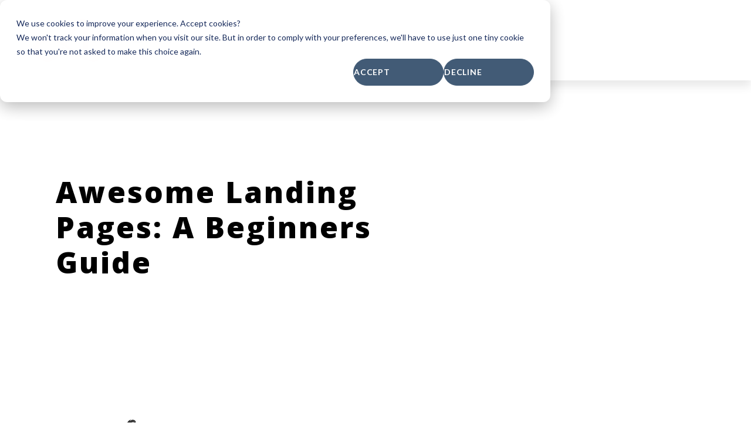

--- FILE ---
content_type: text/html; charset=UTF-8
request_url: https://www.abilitygrowth.com/blog/landing-pages-a-beginners-guide
body_size: 23272
content:
<!doctype html><html lang="en-us"><head>
    <meta charset="utf-8">
    <title>Awesome Landing Pages: A Beginners Guide</title>
    <link rel="shortcut icon" href="https://www.abilitygrowth.com/hubfs/Logo/Ability-Logo---Isolated---Red-450x450.png">
    <meta name="description" content="Learn what landing pages are and best practices for building a landing page for lead conversion. Discover how to create effective copy, and how to design and test the perfect landing page">
    
    
    
    
    
    <meta name="viewport" content="width=device-width, initial-scale=1">

    <script src="/hs/hsstatic/jquery-libs/static-1.1/jquery/jquery-1.7.1.js"></script>
<script>hsjQuery = window['jQuery'];</script>
    <meta property="og:description" content="Learn what landing pages are and best practices for building a landing page for lead conversion. Discover how to create effective copy, and how to design and test the perfect landing page">
    <meta property="og:title" content="Awesome Landing Pages: A Beginners Guide">
    <meta name="twitter:description" content="Learn what landing pages are and best practices for building a landing page for lead conversion. Discover how to create effective copy, and how to design and test the perfect landing page">
    <meta name="twitter:title" content="Awesome Landing Pages: A Beginners Guide">

    

    
    <style>
a.cta_button{-moz-box-sizing:content-box !important;-webkit-box-sizing:content-box !important;box-sizing:content-box !important;vertical-align:middle}.hs-breadcrumb-menu{list-style-type:none;margin:0px 0px 0px 0px;padding:0px 0px 0px 0px}.hs-breadcrumb-menu-item{float:left;padding:10px 0px 10px 10px}.hs-breadcrumb-menu-divider:before{content:'›';padding-left:10px}.hs-featured-image-link{border:0}.hs-featured-image{float:right;margin:0 0 20px 20px;max-width:50%}@media (max-width: 568px){.hs-featured-image{float:none;margin:0;width:100%;max-width:100%}}.hs-screen-reader-text{clip:rect(1px, 1px, 1px, 1px);height:1px;overflow:hidden;position:absolute !important;width:1px}
</style>

<link rel="stylesheet" href="https://stackpath.bootstrapcdn.com/bootstrap/4.5.0/css/bootstrap.min.css">
<link rel="stylesheet" href="https://stackpath.bootstrapcdn.com/font-awesome/4.7.0/css/font-awesome.min.css">
<link rel="stylesheet" href="https://www.abilitygrowth.com/hubfs/hub_generated/template_assets/1/33665415048/1741800681020/template_main.min.css">
<link rel="stylesheet" href="https://www.abilitygrowth.com/hubfs/hub_generated/template_assets/1/33664811426/1741800676795/template_theme-overrides.min.css">
<link rel="stylesheet" href="https://www.abilitygrowth.com/hubfs/hub_generated/module_assets/1/33665515753/1741862136394/module_menu-section.min.css">

<style>
.blog-post-title-ct
  {
    background: rgba(255,255,255,.4);
  }
.blog-hero-banner{
  background-image:
    
    url('');
  background-size: cover;
  background-repeat: no-repeat;
  background-position: center;
  z-index: 1;
  padding-top: 10em;
  padding-bottom: 10em;
}
@media (max-width:768px){
    .blog-hero-banner{
        font-size:25px;
        padding-top: 10 em;
        padding-bottom: 10 em;
    }
}
</style>

<link rel="stylesheet" href="https://www.abilitygrowth.com/hubfs/hub_generated/module_assets/1/33665255480/1741862132302/module_social-share.min.css">

  <style>
    #hs_cos_wrapper_social_follow .social-links__icon {
      background-color: rgba(0, 139, 206,1.0);
      border-radius: 50px
    }
    #hs_cos_wrapper_social_follow .social-links__icon svg {
      fill: #FFFFFF;
      height: 20px;
      width: 20px;
    }
    #hs_cos_wrapper_social_follow .social-links__icon:hover,
    #hs_cos_wrapper_social_follow .social-links__icon:focus,
    #hs_cos_wrapper_social_follow .social-links__icon:active {
      background-color: rgba(66, 71, 76,1.0);
    }
    #hs_cos_wrapper_social_follow .social-links__icon:hover svg,
    #hs_cos_wrapper_social_follow .social-links__icon:focus svg,
    #hs_cos_wrapper_social_follow .social-links__icon:active svg {
      fill: #FFFFFF;
    }
  </style>
  
<link rel="stylesheet" href="https://www.abilitygrowth.com/hubfs/hub_generated/module_assets/1/97439815475/1741862171879/module_Post_CTA.min.css">
<link rel="stylesheet" href="/hs/hsstatic/AsyncSupport/static-1.501/sass/comments_listing_asset.css">
<link rel="stylesheet" href="https://www.abilitygrowth.com/hubfs/hub_generated/module_assets/1/33685507608/1741862137850/module_blog-related-section.min.css">
<link rel="stylesheet" href="/hs/hsstatic/AsyncSupport/static-1.501/sass/rss_post_listing.css">
<link rel="stylesheet" href="https://www.abilitygrowth.com/hubfs/hub_generated/module_assets/1/33664086689/1741862125072/module_social-follow.min.css">

<style>
  #hs_cos_wrapper_social_follow .social-links__icon {
    background-color: rgba(255, 255, 255,1.0);
    border-radius: 50px
  }
  #hs_cos_wrapper_social_follow .social-links__icon svg {
    fill: #ee3137;
    height: 20px;
    width: 20px;
  }
  #hs_cos_wrapper_social_follow .social-links__icon:hover,
  #hs_cos_wrapper_social_follow .social-links__icon:focus,
  #hs_cos_wrapper_social_follow .social-links__icon:active {
    background-color: rgba(238, 49, 55,1.0);
  }
  #hs_cos_wrapper_social_follow .social-links__icon:hover svg,
  #hs_cos_wrapper_social_follow .social-links__icon:focus svg,
  #hs_cos_wrapper_social_follow .social-links__icon:active svg {
    fill: #FFFFFF;
  }
</style>

<style>
  @font-face {
    font-family: "Roboto";
    font-weight: 700;
    font-style: normal;
    font-display: swap;
    src: url("/_hcms/googlefonts/Roboto/700.woff2") format("woff2"), url("/_hcms/googlefonts/Roboto/700.woff") format("woff");
  }
  @font-face {
    font-family: "Roboto";
    font-weight: 300;
    font-style: normal;
    font-display: swap;
    src: url("/_hcms/googlefonts/Roboto/300.woff2") format("woff2"), url("/_hcms/googlefonts/Roboto/300.woff") format("woff");
  }
  @font-face {
    font-family: "Roboto";
    font-weight: 400;
    font-style: normal;
    font-display: swap;
    src: url("/_hcms/googlefonts/Roboto/regular.woff2") format("woff2"), url("/_hcms/googlefonts/Roboto/regular.woff") format("woff");
  }
  @font-face {
    font-family: "Roboto";
    font-weight: 700;
    font-style: normal;
    font-display: swap;
    src: url("/_hcms/googlefonts/Roboto/700.woff2") format("woff2"), url("/_hcms/googlefonts/Roboto/700.woff") format("woff");
  }
  @font-face {
    font-family: "Lato";
    font-weight: 400;
    font-style: normal;
    font-display: swap;
    src: url("/_hcms/googlefonts/Lato/regular.woff2") format("woff2"), url("/_hcms/googlefonts/Lato/regular.woff") format("woff");
  }
  @font-face {
    font-family: "Lato";
    font-weight: 700;
    font-style: normal;
    font-display: swap;
    src: url("/_hcms/googlefonts/Lato/700.woff2") format("woff2"), url("/_hcms/googlefonts/Lato/700.woff") format("woff");
  }
  @font-face {
    font-family: "Open Sans";
    font-weight: 800;
    font-style: normal;
    font-display: swap;
    src: url("/_hcms/googlefonts/Open_Sans/800.woff2") format("woff2"), url("/_hcms/googlefonts/Open_Sans/800.woff") format("woff");
  }
  @font-face {
    font-family: "Open Sans";
    font-weight: 700;
    font-style: normal;
    font-display: swap;
    src: url("/_hcms/googlefonts/Open_Sans/700.woff2") format("woff2"), url("/_hcms/googlefonts/Open_Sans/700.woff") format("woff");
  }
  @font-face {
    font-family: "Open Sans";
    font-weight: 400;
    font-style: normal;
    font-display: swap;
    src: url("/_hcms/googlefonts/Open_Sans/regular.woff2") format("woff2"), url("/_hcms/googlefonts/Open_Sans/regular.woff") format("woff");
  }
  @font-face {
    font-family: "Open Sans";
    font-weight: 700;
    font-style: normal;
    font-display: swap;
    src: url("/_hcms/googlefonts/Open_Sans/700.woff2") format("woff2"), url("/_hcms/googlefonts/Open_Sans/700.woff") format("woff");
  }
  @font-face {
    font-family: "Nunito Sans";
    font-weight: 800;
    font-style: normal;
    font-display: swap;
    src: url("/_hcms/googlefonts/Nunito_Sans/800.woff2") format("woff2"), url("/_hcms/googlefonts/Nunito_Sans/800.woff") format("woff");
  }
  @font-face {
    font-family: "Nunito Sans";
    font-weight: 400;
    font-style: normal;
    font-display: swap;
    src: url("/_hcms/googlefonts/Nunito_Sans/regular.woff2") format("woff2"), url("/_hcms/googlefonts/Nunito_Sans/regular.woff") format("woff");
  }
  @font-face {
    font-family: "Nunito Sans";
    font-weight: 700;
    font-style: normal;
    font-display: swap;
    src: url("/_hcms/googlefonts/Nunito_Sans/700.woff2") format("woff2"), url("/_hcms/googlefonts/Nunito_Sans/700.woff") format("woff");
  }
</style>

    <script type="application/ld+json">
{
  "mainEntityOfPage" : {
    "@type" : "WebPage",
    "@id" : "https://www.abilitygrowth.com/blog/landing-pages-a-beginners-guide"
  },
  "author" : {
    "name" : "Rebecca Krasner",
    "url" : "https://www.abilitygrowth.com/blog/author/rebecca-krasner",
    "@type" : "Person"
  },
  "headline" : "Awesome Landing Pages: A Beginners Guide",
  "datePublished" : "2020-03-21T18:06:33.000Z",
  "dateModified" : "2020-11-13T21:08:01.114Z",
  "publisher" : {
    "name" : "Ability Growth Partners",
    "logo" : {
      "url" : "https://www.abilityseo.com/hubfs/AGP%20Branding/AGP-Logo-318x93-type2.png",
      "@type" : "ImageObject"
    },
    "@type" : "Organization"
  },
  "@context" : "https://schema.org",
  "@type" : "BlogPosting"
}
</script>


    
<!--  Added by GoogleAnalytics integration -->
<script>
var _hsp = window._hsp = window._hsp || [];
_hsp.push(['addPrivacyConsentListener', function(consent) { if (consent.allowed || (consent.categories && consent.categories.analytics)) {
  (function(i,s,o,g,r,a,m){i['GoogleAnalyticsObject']=r;i[r]=i[r]||function(){
  (i[r].q=i[r].q||[]).push(arguments)},i[r].l=1*new Date();a=s.createElement(o),
  m=s.getElementsByTagName(o)[0];a.async=1;a.src=g;m.parentNode.insertBefore(a,m)
})(window,document,'script','//www.google-analytics.com/analytics.js','ga');
  ga('create','UA-105027786-1','auto');
  ga('send','pageview');
}}]);
</script>

<!-- /Added by GoogleAnalytics integration -->



<script>
  (function(i,s,o,g,r,a,m){i['GoogleAnalyticsObject']=r;i[r]=i[r]||function(){
  (i[r].q=i[r].q||[]).push(arguments)},i[r].l=1*new Date();a=s.createElement(o),
  m=s.getElementsByTagName(o)[0];a.async=1;a.src=g;m.parentNode.insertBefore(a,m)
  })(window,document,'script','https://www.google-analytics.com/analytics.js','ga');

  ga('create', 'UA-105027786-1', 'auto');
  ga('send', 'pageview');

gtag('config', 'AW-803066296');

</script>
<!-- Event snippet for Filled Out Form conversion page
In your html page, add the snippet and call gtag_report_conversion when someone clicks on the chosen link or button. -->
<script>
function gtag_report_conversion(url) {
  var callback = function () {
    if (typeof(url) != 'undefined') {
      window.location = url;
    }
  };
  gtag('event', 'conversion', {
      'send_to': 'AW-803066296/r2qXCOLl_YIBELij9_4C',
      'event_callback': callback
  });
  return false;
}
</script>
<meta name="msvalidate.01" content="4DE4550E0307BA86F7E95A1F8EF6A22A">

<!-- Hotjar Tracking Code for www.abilityseo.com/ -->
<script>
    (function(h,o,t,j,a,r){
        h.hj=h.hj||function(){(h.hj.q=h.hj.q||[]).push(arguments)};
        h._hjSettings={hjid:691864,hjsv:6};
        a=o.getElementsByTagName('head')[0];
        r=o.createElement('script');r.async=1;
        r.src=t+h._hjSettings.hjid+j+h._hjSettings.hjsv;
        a.appendChild(r);
    })(window,document,'https://static.hotjar.com/c/hotjar-','.js?sv=');
</script>

<!-- Pinterest Tag -->
<script>
!function(e){if(!window.pintrk){window.pintrk = function () {
window.pintrk.queue.push(Array.prototype.slice.call(arguments))};var
  n=window.pintrk;n.queue=[],n.version="3.0";var
  t=document.createElement("script");t.async=!0,t.src=e;var
  r=document.getElementsByTagName("script")[0];
  r.parentNode.insertBefore(t,r)}}("https://s.pinimg.com/ct/core.js");
pintrk('load', '2613903992377', {em: '<user_email_address>'});
pintrk('page');
</script>
<noscript>
&lt;img  height="1" width="1" style="display:none;" alt="" src="https://ct.pinterest.com/v3/?event=init&amp;amp;tid=2613903992377&amp;amp;pd[em]=&lt;hashed_email_address&gt;&amp;amp;noscript=1"&gt;
</noscript>
<!-- end Pinterest Tag -->
<link rel="amphtml" href="https://www.abilitygrowth.com/blog/landing-pages-a-beginners-guide?hs_amp=true">

<meta property="og:url" content="https://www.abilitygrowth.com/blog/landing-pages-a-beginners-guide">
<meta name="twitter:card" content="summary">

<link rel="canonical" href="https://www.abilitygrowth.com/blog/landing-pages-a-beginners-guide">

<meta property="og:type" content="article">
<link rel="alternate" type="application/rss+xml" href="https://www.abilitygrowth.com/blog/rss.xml">
<meta name="twitter:domain" content="www.abilitygrowth.com">
<meta name="twitter:site" content="@AbilitySEO">
<script src="//platform.linkedin.com/in.js" type="text/javascript">
    lang: en_US
</script>

<meta http-equiv="content-language" content="en-us">






  <meta name="generator" content="HubSpot"></head>
  <body>
    <div class="body-wrapper   hs-content-id-26656022882 hs-blog-post hs-content-path-blog-landing-pages-a-beginners-guide hs-content-name-awesome-landing-pages-a-beginners-guide hs-blog-name-ability-growth-partners-blog hs-blog-id-981000049">
      
        <div data-global-resource-path="Awesome-ability/templates/partials/header.html"><header class="header">
    
    <div class="header__main-bar">
      <div class="header__container">
        <div class="header__logo">
          <div id="hs_cos_wrapper_header_logo" class="hs_cos_wrapper hs_cos_wrapper_widget hs_cos_wrapper_type_module widget-type-logo" style="" data-hs-cos-general-type="widget" data-hs-cos-type="module">
  






















  <span id="hs_cos_wrapper_header_logo_hs_logo_widget" class="hs_cos_wrapper hs_cos_wrapper_widget hs_cos_wrapper_type_logo" style="" data-hs-cos-general-type="widget" data-hs-cos-type="logo"><a href="//www.abilitygrowth.com" id="hs-link-header_logo_hs_logo_widget" style="border-width:0px;border:0px;"><img src="https://www.abilitygrowth.com/hs-fs/hubfs/AGP%20Branding/AGP-Logo-318x93-type2.png?width=318&amp;height=93&amp;name=AGP-Logo-318x93-type2.png" class="hs-image-widget " height="93" style="height: auto;width:318px;border-width:0px;border:0px;" width="318" alt="Ability Growth Partners" title="Ability Growth Partners" srcset="https://www.abilitygrowth.com/hs-fs/hubfs/AGP%20Branding/AGP-Logo-318x93-type2.png?width=159&amp;height=47&amp;name=AGP-Logo-318x93-type2.png 159w, https://www.abilitygrowth.com/hs-fs/hubfs/AGP%20Branding/AGP-Logo-318x93-type2.png?width=318&amp;height=93&amp;name=AGP-Logo-318x93-type2.png 318w, https://www.abilitygrowth.com/hs-fs/hubfs/AGP%20Branding/AGP-Logo-318x93-type2.png?width=477&amp;height=140&amp;name=AGP-Logo-318x93-type2.png 477w, https://www.abilitygrowth.com/hs-fs/hubfs/AGP%20Branding/AGP-Logo-318x93-type2.png?width=636&amp;height=186&amp;name=AGP-Logo-318x93-type2.png 636w, https://www.abilitygrowth.com/hs-fs/hubfs/AGP%20Branding/AGP-Logo-318x93-type2.png?width=795&amp;height=233&amp;name=AGP-Logo-318x93-type2.png 795w, https://www.abilitygrowth.com/hs-fs/hubfs/AGP%20Branding/AGP-Logo-318x93-type2.png?width=954&amp;height=279&amp;name=AGP-Logo-318x93-type2.png 954w" sizes="(max-width: 318px) 100vw, 318px"></a></span>
</div>
        </div>

        
        <div class="header__menu">
            <input type="checkbox" id="nav-toggle">
            <label class="header__navigation-toggle" for="nav-toggle">
              <span class="header__mobile-menu-icon"></span>
            </label>
            <div class="header__navigation">
              <div id="hs_cos_wrapper_header_navigation_primary" class="hs_cos_wrapper hs_cos_wrapper_widget hs_cos_wrapper_type_module" style="" data-hs-cos-general-type="widget" data-hs-cos-type="module">













<nav aria-label="Main menu" class="navigation-primary">
  

  

  <ul class="submenu level-1" aria-hidden="false">       
    
  </ul>

</nav></div>
            </div>

            
            
            
        </div>
        
       
        <div class="header__cta d-none d-md-block">
          <div id="hs_cos_wrapper_cta" class="hs_cos_wrapper hs_cos_wrapper_widget hs_cos_wrapper_type_module widget-type-cta" style="" data-hs-cos-general-type="widget" data-hs-cos-type="module"><span id="hs_cos_wrapper_cta_" class="hs_cos_wrapper hs_cos_wrapper_widget hs_cos_wrapper_type_cta" style="" data-hs-cos-general-type="widget" data-hs-cos-type="cta"></span></div>
        </div>
      </div>
    </div>
    


</header></div>
      

      
<main class="body-container-wrapper main-page">
  <div class="container-fluid blog-page">
  <div class="row-fluid-wrapper">
  <div class="row-fluid">
  <div class="span12 widget-span widget-type-cell " style="" data-widget-type="cell" data-x="0" data-w="12">
    
    <div class="row-fluid-wrapper row-depth-1 row-number-1 clear-padding global-force-full-width-section on_hero_banner">
    <div class="fluid ">
    <div class="span12 widget-span widget-type-cell dnd-column" style="" data-widget-type="cell" data-x="0" data-w="12">
    
      <div class="row-fluid-wrapper row-depth-1 row-number-2 main_page-column-1-row-0-vertical-alignment dnd-row">
      <div class="row-fluid ">
      <div class="span12 widget-span widget-type-cell dnd-column cell_1592363422764-vertical-alignment" style="" data-widget-type="cell" data-x="0" data-w="12">
      
        <div class="row-fluid-wrapper row-depth-1 row-number-3 dnd-row">
        <div class="row-fluid ">
        <div class="span12 widget-span widget-type-custom_widget dnd-module" style="" data-widget-type="custom_widget" data-x="0" data-w="12">
          
            <div id="hs_cos_wrapper_hero_banner" class="hs_cos_wrapper hs_cos_wrapper_widget hs_cos_wrapper_type_module" style="" data-hs-cos-general-type="widget" data-hs-cos-type="module"><!-- module html  -->
<div id="bhb_hero_banner" class="blog-hero-banner">
    <div class="container">
        <div class="col-12 col-md-7">
        <div class="blog-post-title-ct"><h1 style="color:black"><span id="hs_cos_wrapper_name" class="hs_cos_wrapper hs_cos_wrapper_meta_field hs_cos_wrapper_type_text" style="" data-hs-cos-general-type="meta_field" data-hs-cos-type="text">Awesome Landing Pages: A Beginners Guide</span></h1></div>
        </div>
    </div>
</div>
</div>
            
        </div><!--end widget-span -->
        </div><!--end row-->
        </div><!--end row-wrapper -->
        
      </div><!--end widget-span -->
      </div><!--end row-->
      </div><!--end row-wrapper -->
        
    </div><!--end widget-span -->
    </div><!--end row-->
    </div><!--end row-wrapper -->

    <div class="row-fluid-wrapper row-depth-1 row-number-5 dnd-section clear-padding">
    <div class="row-fluid ">
    <div class="span12 widget-span widget-type-cell dnd-column pt-5 pb-5" style="" data-widget-type="cell" data-x="0" data-w="12">
    
      <div class="row-fluid-wrapper row-depth-1 row-number-6 blog-content-column-1-row-0-vertical-alignment dnd-row">
      <div class="row-fluid ">
      <div class="span12 widget-span widget-type-cell dnd-column cell_1592363422764-vertical-alignment" style="" data-widget-type="cell" data-x="0" data-w="8">
      
        <div class="row-fluid-wrapper row-depth-1 row-number-7 dnd-row">
        <div class="row-fluid ">
        <div class="span12 widget-span widget-type-custom_widget dnd-module" data-widget-type="custom_widget" data-x="0" data-w="12">

          
            <div class="blog-section">
              <div class="blog-post-wrapper cell-wrapper">
                 
                  <div class="section post-body">
                      <div class="post-share-stiky d-none">
                          <div class="post-share-time">
                          
                          
                          
                          
                          
                          <span title="Min read time"><svg xmlns="http://www.w3.org/2000/svg" xmlns:xlink="http://www.w3.org/1999/xlink" width="18" height="18" viewbox="0 0 18 18">
                            <image id="book" width="18" height="18" xlink:href="[data-uri]" />
                          </svg> 12 MIN</span>
                          
                          </div>
                          <div class="post-share-social">
                          <div id="hs_cos_wrapper_social_follow" class="hs_cos_wrapper hs_cos_wrapper_widget hs_cos_wrapper_type_module" style="" data-hs-cos-general-type="widget" data-hs-cos-type="module"><!-- module html  -->
<div class="social-links">
    
      
        
      
      
      
        
      
      
      <a href="https://www.facebook.com/sharer/sharer.php?u=https://www.abilitygrowth.com/blog/landing-pages-a-beginners-guide&amp;display=popup&amp;ref=plugin&amp;src=like&amp;kid_directed_site=0" class="social-links__link" target="_blank">
        <span id="hs_cos_wrapper_social_follow_" class="hs_cos_wrapper hs_cos_wrapper_widget hs_cos_wrapper_type_icon social-links__icon" style="" data-hs-cos-general-type="widget" data-hs-cos-type="icon"><svg version="1.0" xmlns="http://www.w3.org/2000/svg" viewbox="0 0 264 512" aria-labelledby="facebook-f1" role="img"><title id="facebook-f1">Share on Facebook</title><g id="facebook-f1_layer"><path d="M76.7 512V283H0v-91h76.7v-71.7C76.7 42.4 124.3 0 193.8 0c33.3 0 61.9 2.5 70.2 3.6V85h-48.2c-37.8 0-45.1 18-45.1 44.3V192H256l-11.7 91h-73.6v229" /></g></svg></span>
      </a>
    
      
        
      
      
      
        
      
      
      <a href="https://twitter.com/intent/tweet?original_referer=https://www.abilitygrowth.com/blog/landing-pages-a-beginners-guide&amp;ref_src=twsrc%5Etfw&amp;text=Awesome%20Landing%20Pages:%20A%20Beginners%20Guide&amp;tw_p=tweetbutton&amp;url=https://www.abilitygrowth.com/blog/landing-pages-a-beginners-guide" class="social-links__link" target="_blank">
        <span id="hs_cos_wrapper_social_follow_" class="hs_cos_wrapper hs_cos_wrapper_widget hs_cos_wrapper_type_icon social-links__icon" style="" data-hs-cos-general-type="widget" data-hs-cos-type="icon"><svg version="1.0" xmlns="http://www.w3.org/2000/svg" viewbox="0 0 512 512" aria-labelledby="twitter2" role="img"><title id="twitter2">Share on Twitter</title><g id="twitter2_layer"><path d="M459.37 151.716c.325 4.548.325 9.097.325 13.645 0 138.72-105.583 298.558-298.558 298.558-59.452 0-114.68-17.219-161.137-47.106 8.447.974 16.568 1.299 25.34 1.299 49.055 0 94.213-16.568 130.274-44.832-46.132-.975-84.792-31.188-98.112-72.772 6.498.974 12.995 1.624 19.818 1.624 9.421 0 18.843-1.3 27.614-3.573-48.081-9.747-84.143-51.98-84.143-102.985v-1.299c13.969 7.797 30.214 12.67 47.431 13.319-28.264-18.843-46.781-51.005-46.781-87.391 0-19.492 5.197-37.36 14.294-52.954 51.655 63.675 129.3 105.258 216.365 109.807-1.624-7.797-2.599-15.918-2.599-24.04 0-57.828 46.782-104.934 104.934-104.934 30.213 0 57.502 12.67 76.67 33.137 23.715-4.548 46.456-13.32 66.599-25.34-7.798 24.366-24.366 44.833-46.132 57.827 21.117-2.273 41.584-8.122 60.426-16.243-14.292 20.791-32.161 39.308-52.628 54.253z" /></g></svg></span>
      </a>
    
  </div>
  
  
  
  </div>
                          </div>
                      </div>

                      <div class="d-flex flex-wrap pb-2 mb-5" style="border-bottom: 1px solid #ccc;">
                        <div class="hubspot-editable col-12 col-md-6 text-center text-md-left" data-hubspot-form-id="author_data" data-hubspot-name="Blog Author">
                          
                            <span class="quaternary_color"><svg style="display:inline-block;padding-right:10px" xmlns="http://www.w3.org/2000/svg" xmlns:xlink="http://www.w3.org/1999/xlink" height="30" viewbox="0 0 30 30">
                              <image id="feather" height="30" xlink:href="[data-uri]" />
                            </svg> <a class="author-link quaternary_color" href="https://www.abilitygrowth.com/blog/author/rebecca-krasner">Rebecca Krasner</a></span> 
                          
                        </div>
                        <div class="post-body_time col-12 col-md-6 text-center text-md-right"><span class="tooltip_share quaternary_color"><svg xmlns="http://www.w3.org/2000/svg" xmlns:xlink="http://www.w3.org/1999/xlink" width="18" height="17" viewbox="0 0 18 17">
                            <image id="export-share" width="18" height="17" xlink:href="[data-uri]" />
                          </svg> March 21, 2020</span> 
                        </div>
                      </div>

                      <h2><a href="https://www.abilitygrowth.com/blog/landing-pages-a-beginners-guide" class="primary_color"><span id="hs_cos_wrapper_name" class="hs_cos_wrapper hs_cos_wrapper_meta_field hs_cos_wrapper_type_text" style="" data-hs-cos-general-type="meta_field" data-hs-cos-type="text">Awesome Landing Pages: A Beginners Guide</span></a></h2>

                      <span id="hs_cos_wrapper_post_body" class="hs_cos_wrapper hs_cos_wrapper_meta_field hs_cos_wrapper_type_rich_text" style="" data-hs-cos-general-type="meta_field" data-hs-cos-type="rich_text"><p>&nbsp;</p>
<!--more-->
<p><br><img src="https://www.abilitygrowth.com/hs-fs/hubfs/Stock%20images/Landing%20Page%20Optimization%20Concept%20Closeup%20on%20Landing%20Page%20of%20Laptop%20Screen%20in%20Modern%20Office%20Workplace.%20Toned%20Image%20with%20Selective%20Focus.%203D%20Render..jpeg?width=345&amp;name=Landing%20Page%20Optimization%20Concept%20Closeup%20on%20Landing%20Page%20of%20Laptop%20Screen%20in%20Modern%20Office%20Workplace.%20Toned%20Image%20with%20Selective%20Focus.%203D%20Render..jpeg" alt="Landing Page Optimization Concept Closeup on Landing Page of Laptop Screen in Modern Office Workplace. Toned Image with Selective Focus. 3D Render." width="345" style="width: 345px; display: block; margin: 0px auto;" srcset="https://www.abilitygrowth.com/hs-fs/hubfs/Stock%20images/Landing%20Page%20Optimization%20Concept%20Closeup%20on%20Landing%20Page%20of%20Laptop%20Screen%20in%20Modern%20Office%20Workplace.%20Toned%20Image%20with%20Selective%20Focus.%203D%20Render..jpeg?width=173&amp;name=Landing%20Page%20Optimization%20Concept%20Closeup%20on%20Landing%20Page%20of%20Laptop%20Screen%20in%20Modern%20Office%20Workplace.%20Toned%20Image%20with%20Selective%20Focus.%203D%20Render..jpeg 173w, https://www.abilitygrowth.com/hs-fs/hubfs/Stock%20images/Landing%20Page%20Optimization%20Concept%20Closeup%20on%20Landing%20Page%20of%20Laptop%20Screen%20in%20Modern%20Office%20Workplace.%20Toned%20Image%20with%20Selective%20Focus.%203D%20Render..jpeg?width=345&amp;name=Landing%20Page%20Optimization%20Concept%20Closeup%20on%20Landing%20Page%20of%20Laptop%20Screen%20in%20Modern%20Office%20Workplace.%20Toned%20Image%20with%20Selective%20Focus.%203D%20Render..jpeg 345w, https://www.abilitygrowth.com/hs-fs/hubfs/Stock%20images/Landing%20Page%20Optimization%20Concept%20Closeup%20on%20Landing%20Page%20of%20Laptop%20Screen%20in%20Modern%20Office%20Workplace.%20Toned%20Image%20with%20Selective%20Focus.%203D%20Render..jpeg?width=518&amp;name=Landing%20Page%20Optimization%20Concept%20Closeup%20on%20Landing%20Page%20of%20Laptop%20Screen%20in%20Modern%20Office%20Workplace.%20Toned%20Image%20with%20Selective%20Focus.%203D%20Render..jpeg 518w, https://www.abilitygrowth.com/hs-fs/hubfs/Stock%20images/Landing%20Page%20Optimization%20Concept%20Closeup%20on%20Landing%20Page%20of%20Laptop%20Screen%20in%20Modern%20Office%20Workplace.%20Toned%20Image%20with%20Selective%20Focus.%203D%20Render..jpeg?width=690&amp;name=Landing%20Page%20Optimization%20Concept%20Closeup%20on%20Landing%20Page%20of%20Laptop%20Screen%20in%20Modern%20Office%20Workplace.%20Toned%20Image%20with%20Selective%20Focus.%203D%20Render..jpeg 690w, https://www.abilitygrowth.com/hs-fs/hubfs/Stock%20images/Landing%20Page%20Optimization%20Concept%20Closeup%20on%20Landing%20Page%20of%20Laptop%20Screen%20in%20Modern%20Office%20Workplace.%20Toned%20Image%20with%20Selective%20Focus.%203D%20Render..jpeg?width=863&amp;name=Landing%20Page%20Optimization%20Concept%20Closeup%20on%20Landing%20Page%20of%20Laptop%20Screen%20in%20Modern%20Office%20Workplace.%20Toned%20Image%20with%20Selective%20Focus.%203D%20Render..jpeg 863w, https://www.abilitygrowth.com/hs-fs/hubfs/Stock%20images/Landing%20Page%20Optimization%20Concept%20Closeup%20on%20Landing%20Page%20of%20Laptop%20Screen%20in%20Modern%20Office%20Workplace.%20Toned%20Image%20with%20Selective%20Focus.%203D%20Render..jpeg?width=1035&amp;name=Landing%20Page%20Optimization%20Concept%20Closeup%20on%20Landing%20Page%20of%20Laptop%20Screen%20in%20Modern%20Office%20Workplace.%20Toned%20Image%20with%20Selective%20Focus.%203D%20Render..jpeg 1035w" sizes="(max-width: 345px) 100vw, 345px"></p>
<p>Let’s start with the basics: <span style="font-size: 20px;">what is a landing page? A landing page is a page designed specifically for lead conversion.</span> Your landing page is customised to promote a specific offer: you direct visitors there so that they can take the desired action.</p>
<p>&nbsp;</p>
<p>You may be wondering why a landing page is necessary - why does each offer need its own customised page?</p>
<p>&nbsp;</p>
<p>If someone is tempted by your offer you don’t want to send them to your homepage, where they could get distracted by all the other material you have. <span style="font-size: 20px;">You want to make conversion as easy and likely to happen as possible</span>. A landing page contains lead forms where your visitors submit their information, in order to receive your offer. Everything else on the landing page is focused towards getting your visitor to accept this offer, fill out the form and become a new lead. Because your landing page has a sole objective - lead conversion - it is navigation free so there are no distractions to prevent your lead from converting.</p>
<p>&nbsp;</p>
<h4><u>How do landing pages fit into the conversion process? </u></h4>
<p>&nbsp;</p>
<p>Lead conversion is the process by which you turn visitors into leads. It’s the first step in creating a relationship with your potential customer. So what role does a landing page play here? Let’s take a look at the lead conversion timeline:</p>
<p><img src="https://www.abilitygrowth.com/hs-fs/hubfs/Copy%20of%20lead%20conversion%20process.png?width=384&amp;name=Copy%20of%20lead%20conversion%20process.png" alt="Copy of lead conversion process" width="384" style="width: 384px; display: block; margin: 0px auto;" srcset="https://www.abilitygrowth.com/hs-fs/hubfs/Copy%20of%20lead%20conversion%20process.png?width=192&amp;name=Copy%20of%20lead%20conversion%20process.png 192w, https://www.abilitygrowth.com/hs-fs/hubfs/Copy%20of%20lead%20conversion%20process.png?width=384&amp;name=Copy%20of%20lead%20conversion%20process.png 384w, https://www.abilitygrowth.com/hs-fs/hubfs/Copy%20of%20lead%20conversion%20process.png?width=576&amp;name=Copy%20of%20lead%20conversion%20process.png 576w, https://www.abilitygrowth.com/hs-fs/hubfs/Copy%20of%20lead%20conversion%20process.png?width=768&amp;name=Copy%20of%20lead%20conversion%20process.png 768w, https://www.abilitygrowth.com/hs-fs/hubfs/Copy%20of%20lead%20conversion%20process.png?width=960&amp;name=Copy%20of%20lead%20conversion%20process.png 960w, https://www.abilitygrowth.com/hs-fs/hubfs/Copy%20of%20lead%20conversion%20process.png?width=1152&amp;name=Copy%20of%20lead%20conversion%20process.png 1152w" sizes="(max-width: 384px) 100vw, 384px"></p>
<p>&nbsp;</p>
<p>As you can see, <span style="font-size: 20px;"><strong>lead conversions take place on the landing page itself</strong></span>.</p>
<p>&nbsp;</p>
<h4><u>Why is your landing page so important?</u></h4>
<p>&nbsp;</p>
<p>You have already invested time researching your buyer persona, and coming up with attractive offers to appeal to your buyer persona wherever they are in their buyers journey. The landing page is the moment of truth - your visitors have signalled interest in your offer if they have landed there - but a landing page needs to be optimally designed to actually achieve lead conversion. People are wary of giving up personal information, or making commitments: the job of your landing page is to combat this reluctance.</p>
<p>&nbsp;</p>
<p>&nbsp;</p>
<h2><u>Landing page best practices </u></h2>
<p>&nbsp;</p>
<p>Every landing page is different but there are certain best practices to follow to maximise your landing pages success rate</p>
<p>&nbsp;</p>
<p><img src="https://www.abilitygrowth.com/hs-fs/hubfs/%23landingpage%20%23best%20practices.png?width=1414&amp;name=%23landingpage%20%23best%20practices.png" alt="#landingpage #best practices" width="1414" style="width: 1414px;" srcset="https://www.abilitygrowth.com/hs-fs/hubfs/%23landingpage%20%23best%20practices.png?width=707&amp;name=%23landingpage%20%23best%20practices.png 707w, https://www.abilitygrowth.com/hs-fs/hubfs/%23landingpage%20%23best%20practices.png?width=1414&amp;name=%23landingpage%20%23best%20practices.png 1414w, https://www.abilitygrowth.com/hs-fs/hubfs/%23landingpage%20%23best%20practices.png?width=2121&amp;name=%23landingpage%20%23best%20practices.png 2121w, https://www.abilitygrowth.com/hs-fs/hubfs/%23landingpage%20%23best%20practices.png?width=2828&amp;name=%23landingpage%20%23best%20practices.png 2828w, https://www.abilitygrowth.com/hs-fs/hubfs/%23landingpage%20%23best%20practices.png?width=3535&amp;name=%23landingpage%20%23best%20practices.png 3535w, https://www.abilitygrowth.com/hs-fs/hubfs/%23landingpage%20%23best%20practices.png?width=4242&amp;name=%23landingpage%20%23best%20practices.png 4242w" sizes="(max-width: 1414px) 100vw, 1414px"></p>
<p>&nbsp;</p>
<p style="font-size: 20px;">Let’s take a deeper look at these best practices</p>
<p style="font-size: 20px;">&nbsp;</p>
<ul>
<li><strong>Create a captivating headline</strong></li>
</ul>
<p>&nbsp;</p>
<p>Your headline should grab your visitors attention and be prominently displayed. According to <a href="https://blog.hubspot.com/marketing/landing-page-best-practices" target="_blank" rel="noopener">Hubspot, at least <span style="font-size: 20px;">7/10 of your landing page visitors will bounce off the page</span></a>: Your headline is the first thing your visitors will see - and you only have seconds to make an impact and get visitors to stay!</p>
<p>Your headline is critical for even the visitors that are sticking around. <a href="https://instapage.com/blog/lead-generation-marketing-campaigns" target="_blank" rel="noopener">Ted Vrountas at Instapage </a>cites David Ogilvy’s assertion that <span style="font-size: 20px;">8 out of 10 people only read the headline</span>! Your headline needs to clearly communicate what benefit your visitor will receive and how valuable your offer is.</p>
<p>&nbsp;</p>
<ul>
<li><strong>Your copy must be effective, concise and easily understood </strong></li>
</ul>
<p>&nbsp;</p>
<p>You don’t have long to make your case to your visitor, so your copy needs to get your message across quickly. Jennifer Shore at Smartbug recommends <a href="http://back%20to%20basics:%20What%20is%20a%20Landing%20Page%20and%20How%20Do%20They%20Work/?" target="_blank" rel="noopener">getting your copy to satisfy a blink test</a>. A blink test means <span style="font-size: 20px;">you have 3-5 seconds to convey your message</span> to your reader - ie. before they blink. Test your copy out on other people and see how it fares.</p>
<p>&nbsp;</p>
<h4><span style="color: #0600ff;">Here are some tips for crafting compelling copy:</span></h4>
<p>&nbsp;</p>
<ol>
<li>Use bullet points. They are engaging and quick to digest. Numerical data, statistics and short quotes work well with this format</li>
<li>&nbsp; Use user-friendly, relevant language that is easy to understand. Unless your buyer persona is extremely well-educated, this is not the time to throw industry jargon around. You want your reader to immediately connect with what you are offering.</li>
<li><span style="background-color: transparent;">Consumer-centric language will get your visitors attention faster. Use “you” terminology to relay the benefits your visitor will receive.</span></li>
<li>Mirror the language you used to attract your visitor to your landing page: this creates a seamless transition for your visitor.</li>
<li>FOMO is real. Any phrases that imply scarcity such as “time-limited offer”, “offer ends tomorrow”, “last few places available” will encourage your visitor to take advantage of your offer.</li>
<li>Consider adding impressive statistics and case studies of how this offer has benefited people that are similar to your visitor.</li>
<li>Don’t forget to optimise your copy for search engines. Include your target keywords so that your landing page will show up on organic and paid searches.</li>
<li>Utilise click triggers: A click trigger is the copy positioned next to where your visitor is supposed to convert, designed specifically to give your visitor that final encouraging push. Reminding them that they can unsubscribe easily, stating your privacy policy or a quote from a satisfied customer can all serve as click triggers. Try to identify the most significant reason your visitor would have <em>not </em>to convert - and show them why they don’t need to worry.<br><br></li>
</ol>
<p>&nbsp;</p>
<ul>
<li><strong>Use a powerful image to impart value </strong></li>
</ul>
<p>&nbsp;</p>
<p>Images break up the monotony of text and can convey a message much faster than words. Your hero shot - the image that is the leading visual representation of your offer - is critical so don’t cut corners by choosing a generic stock image.</p>
<p>&nbsp;</p>
<p>Your image needs to be relevant, engaging and ‘match’ your buyer persona. <span style="font-size: 20px;">Your image is a great opportunity to show off the value of your offer</span> - it can help your visitor understand what they will be getting or how they will be feeling when they receive your offer. For example, if you are advertising a service that saves time, your image could include a person looking relaxed, or like they have new found super powers!</p>
<p>&nbsp;</p>
<p>&nbsp;</p>
<ul>
<li><strong>Consider using video </strong></li>
</ul>
<p>&nbsp;</p>
<p>Video is a great tool to consider, as it is engaging and easy for visitors to digest. Video is particularly valuable if your product is more complex. You can use video as the primary element of your landing page and include some text underneath. <span style="font-size: 20px;"><a href="https://instapage.com/blog/lead-generation-marketing-campaigns" target="_blank" rel="noopener">Incorporating a video into landing pages has shown to boost conversion rates by 80%</a></span></p>
<p>&nbsp;</p>
<p>&nbsp;</p>
<ul>
<li><strong>Your call to action (CTA) should stand out</strong></li>
</ul>
<p>&nbsp;</p>
<p>Your CTA should stand out with bold colours and be prominently displayed. Use short, actionable words to convey benefit to your visitor. Be clear about what they need to do.</p>
<p>&nbsp;</p>
<p>&nbsp;</p>
<ul>
<li><strong>Remove site navigation </strong></li>
</ul>
<p>&nbsp;</p>
<p>Remember the only goal of your landing page is to get visitors to convert so you don’t want them getting distracted! Any other links - even internal links to other enticing information on your website - are competition for your visitor’s attention. Removing site navigation keeps your visitor focused on the conversion opportunity at hand.</p>
<p>&nbsp;</p>
<p>&nbsp;</p>
<ul>
<li><strong>Add social media shares</strong></li>
</ul>
<p>&nbsp;</p>
<p>You may have removed site navigation but you don’t want to miss an opportunity to promote your offer! Add social media shares but ensure they clicking on them opens a new tab so your visitor doesn’t end up leaving the page</p>
<p>&nbsp;</p>
<ul>
<li><strong>Social proof </strong></li>
</ul>
<p>&nbsp;</p>
<p>Social proof taps into marketing psychology which claims that <span style="font-size: 20px;">people are more likely to trust your business if their peers or trusted authorities do</span>. Positive testimonials, awards, endorsements from high-profile business users and statistics that show that your products popularity all constitute social proof. Because it’s a landing page designed to promote conversion on a specific offer, try to keep your social proof focused, for example, instead of a generic positive review for your company, post a review from a customer about how capitalising on your offer has helped them.</p>
<p>&nbsp;</p>
<p>&nbsp;</p>
<ul>
<li><strong>Build your form wisely</strong></li>
</ul>
<p>&nbsp;</p>
<p>In an ideal world, your visitor would be happy to divulge endless amounts of useful information on your form. In reality, your landing page is transactional - the value your visitor perceives your offer as having will determine how much information they are willing to part with. You want to create a low barrier to entry so only ask for the information that you really need.</p>
<p>&nbsp;</p>
<p>Think about who your offer was designed for, and what stage in the buyers journey your visitor is likely to be at. If they are at an early stage, keep the number of fields on your form to a minimum. Identifying your visitors stage in the buyers journey will also guide you as to what form fields to consider. It will probably suffice to collect a name and contact details for an awareness stage visitor. For a more interested and engaged visitor at the consideration stage, it will be helpful for you to gather more substantive information to use for further marketing interactions.</p>
<p>&nbsp;</p>
<p>You can use software to optimise your form. Alex Birkett considers <a href="https://blog.hubspot.com/marketing/lead-generation-tools" target="_blank" rel="noopener">Formisimo to be the most robust in the industry at providing form analytics.</a> It tracks and reports on various metrics such as field drop off, problem fields and completion time, and offers tips on how to improve your form.</p>
<p>&nbsp;</p>
<p>&nbsp;</p>
<h2><u>Tips for a well-designed landing page</u></h2>
<p>&nbsp;</p>
<p>Even once you have incorporated all the best practices mentioned above, you still need to pay attention to the design and layout of your landing page. A chaotic, unattractive design will be off-putting to visitors, whereas an appealing, thought-out design promotes lead conversion.</p>
<p>&nbsp;</p>
<p>Check out the streamlined look of this landing page:</p>
<p><img src="https://www.abilitygrowth.com/hs-fs/hubfs/Screenshot%20(58).png?width=1286&amp;name=Screenshot%20(58).png" alt="Screenshot (58)" width="1286" style="width: 1286px;" srcset="https://www.abilitygrowth.com/hs-fs/hubfs/Screenshot%20(58).png?width=643&amp;name=Screenshot%20(58).png 643w, https://www.abilitygrowth.com/hs-fs/hubfs/Screenshot%20(58).png?width=1286&amp;name=Screenshot%20(58).png 1286w, https://www.abilitygrowth.com/hs-fs/hubfs/Screenshot%20(58).png?width=1929&amp;name=Screenshot%20(58).png 1929w, https://www.abilitygrowth.com/hs-fs/hubfs/Screenshot%20(58).png?width=2572&amp;name=Screenshot%20(58).png 2572w, https://www.abilitygrowth.com/hs-fs/hubfs/Screenshot%20(58).png?width=3215&amp;name=Screenshot%20(58).png 3215w, https://www.abilitygrowth.com/hs-fs/hubfs/Screenshot%20(58).png?width=3858&amp;name=Screenshot%20(58).png 3858w" sizes="(max-width: 1286px) 100vw, 1286px"></p>
<p>&nbsp;</p>
<h4>What design tips should you be paying attention to?</h4>
<p>&nbsp;</p>
<ul>
<li><strong>Check you have included all the key components </strong></li>
</ul>
<p>The most basic landing page needs a headline, image, lead form, call-to-action and some accompanying copy. You can add other elements, but make sure you keep it sufficiently simple so that you don’t overwhelm your key components.</p>
<p>&nbsp;</p>
<ul>
<li><strong>Keep it above the fold</strong></li>
</ul>
<p>Your visitors need to see the most crucial elements of your landing page without needing to scroll down. Your headline, image and form should definitely feature in this prominent space: the first ⅓ of the screen. While you hope that your visitor will scroll down, they need to be intrigued enough to do so, and clear enough about what page they have landed on first.</p>
<p>&nbsp;</p>
<ul>
<li><strong>Don’t neglect the area below the fold</strong></li>
</ul>
<p><a href="https://neilpatel.com/blog/beginners-guide-to-landing-pages" target="_blank" rel="noopener">Neil Patel recommends placing CTAS at regular intervals</a> throughout your landing page. If your landing page is longer and visitors <em>have </em>scrolled down, you want to keep their experience simple and user-friendly too.</p>
<p>&nbsp;</p>
<ul>
<li><strong>Consistent design </strong></li>
</ul>
<p>Francis Santos suggests <a href="https://www.searchenginepeople.com/blog/landing-pages-top10.html" target="_blank" rel="noopener">making sure that there is consistent design, colour and use of motifs throughout the visitor’s journey</a>, so they don’t think they have stumbled onto the wrong page. You want the experience to be seamless. Consistent design also reinforces your branding.</p>
<p>&nbsp;</p>
<ul>
<li><strong>Utilise white space </strong></li>
</ul>
<p>While you may be excited to showcase every way your offer can add value to your customer, consider the overall effect of your landing page. Too much information detracts from the most important messages you want to share. Careful use of white space stops your visitor feeling bombarded.</p>
<p>&nbsp;</p>
<ul>
<li><strong>Make your CTA eye-catching </strong></li>
</ul>
<p>Your design should be consistent with your branding efforts, but your CTA shouldn’t blend in. Use bold colours, preferably that complement the other colours you have featured.</p>
<p>&nbsp;</p>
<ul>
<li><strong>Draw attention to your form</strong></li>
</ul>
<p>It needs to stand out and - of course - it should be obvious that your visitor needs to fill it out to take advantage of your offer</p>
<p>&nbsp;</p>
<ul>
<li><strong>Proofread your landing page</strong></li>
</ul>
<p>You don’t want your visitors' eyes to be instantly drawn to sloppy spelling or an annoying grammatical mistake. Don’t forget to edit your masterpiece!</p>
<p>&nbsp;</p>
<ul>
<li><strong>Your landing page needs to be responsive to every viewing experience </strong></li>
</ul>
<p><a href="https://app.hubspot.com/compose/409613/blog-post/(https://techjury.net/stats-about/landing-page/#gref" target="_blank" rel="noopener">Only half of landing pages are optimised for mobile devices</a>, despite the fact most web traffic comes from mobile devices. Check that your landing page, and especially your form, work well on mobiles and tablets too.</p>
<p>&nbsp;</p>
<p>&nbsp;</p>
<h2><u>Testing your landing page </u></h2>
<p>&nbsp;</p>
<p>Now that you have designed your landing page, it’s time to check whether it’s performing optimally. Sometimes, making minor adjustments could make a big difference.</p>
<p>&nbsp;</p>
<p>The first place to start is with A/B testing. Instead of manually changing one element at a time, a/b testing allows you to try out different versions of your landing page on different visitors. That way you can tell which version performs better. Choose one aspect of your landing page to tweak each time so you know which element requires attention. There is infinite scope for a/b testing but start with the areas that we have already defined as being most impactful. See if changing your headline, image or colours makes a difference. Play around with your copy and the wording of your click-triggers. And don’t forget the form itself! See whether changing the fields or the length of the form affects your conversion rate.</p>
<p>&nbsp;</p>
<p>Once you have launched your landing page, you’ll want to see how it’s measuring up. Checking these key metrics will tell you how your landing page is performing, and will highlight which areas need improvement:</p>
<p>&nbsp;</p>
<ul>
<li>Submission rate: The number of people that successfully fill out your form and land on your thank you page</li>
<li>New contacts created: This may differ from your submission rate as if some forms are filled out by existing leads they won’t be included in this count.</li>
<li>Form abandonment: This is the number of people who start filling out your form but don’t complete it. If this number is high it may mean that you are asking for too much information, relative to the value your visitor thinks they will derive from your offer. Maybe the form is too long, or the fields are too complicated or unclear.</li>
<li>Bounce rate: Visitors that leave your landing page immediately. If this is high, it suggests that your copy isn’t convincing visitors to redeem that offer, or that the landing page wasn’t what they were expecting.</li>
</ul>
<p>&nbsp;</p>
<p>&nbsp;</p>
<p>When you analyse your landing page, it’s important to see how it compares to similar landing pages in your industry. Knowing the norms for your industry enables you to set reasonable expectations for your landing page, and provides important context when analysing your metrics. Internal comparisons can also be helpful. If you have other landing pages that are performing better, try to identify why those are successful and apply those winning techniques!</p>
<p>&nbsp;</p>
<p>While it’s important to test and analyse, remember that daily traffic and conversions won’t give you actionable data - you need a longer period to identify patterns and trends.</p>
<p>&nbsp;</p>
<p>&nbsp;</p>
<h2><u>You’ve created a great landing page: What next?</u></h2>
<p>&nbsp;</p>
<p><strong>Promote it! </strong></p>
<p>&nbsp;</p>
<p>Now that you have created a fabulous landing page, make sure that your potential leads can find it! Place CTAs on website pages and blog posts that have material that correlates with your offer, so that interested visitors can be directed to your landing page. You can also promote your landing page through an email campaign. Use segmented lists to target the leads that would be most interested in your offer. Similarly, promote your offer on social. Focus on the platforms where your buyer personas are most likely to be.</p>
<p>&nbsp;</p>
<p><strong>Think about post conversion marketing</strong></p>
<p>&nbsp;</p>
<p>Your landing page was designed to convert leads so it’s easy to think your job is done once your visitor has successfully filled out the form. But you can build on this success! Post conversion marketing uses the momentum of a successful first conversion to request a second, on the confirmation page. Add links to other relevant offers that might appeal to your new leads, on the your confirmation page itself.</p>
<p>&nbsp;</p>
<p><strong>Say thank you!</strong></p>
<p>&nbsp;</p>
<p>Send your lead to a new thank you page once they have filled out the form. This page might be where they can access their offer, for example, where they receive their free download. A thank you note - as well as being polite - shows your lead that you value their interest. You can also use this page to promote other suitable offers, invite them to subscribe to your blog, or ask them to follow you on social.</p>
<p>&nbsp;</p>
<p>&nbsp;</p>
<p><strong>Follow up with an automated email </strong></p>
<p>&nbsp;</p>
<p>This could be a day or a week later, but don’t miss the chance to nurture your lead. You can ask them whether they enjoyed their download, or direct them to other offers you have that may interest them. Anyone who was on your thank you page should automatically receive this email.</p>
<p>&nbsp;</p>
<h3><u>Concluding thoughts </u></h3>
<p>&nbsp;</p>
<p>Landing pages are prime opportunities for lead conversion. Once you have incorporated the best practices for your landing page and implemented the design tips you should definitely be on the right track. You can test and tweak so many components of your landing page so keep experimenting until you find the landing page version that performs best.</p></span><br>

                      
                      <div id="hs_cos_wrapper_module_16729163111385" class="hs_cos_wrapper hs_cos_wrapper_widget hs_cos_wrapper_type_module" style="" data-hs-cos-general-type="widget" data-hs-cos-type="module"><div class="post-tags bg_tertiary_color quaternary_color p-5 mb-4">
  <h1>Your Articles Need SkimCatchables</h1>
  <p>Skim-Catchables are bloggers' - now- not-so- secret weapon to make readers' jobs easier because they can easily skim down a page and find the answer to what they are looking for. Engaging titles and subtitles, gorgeous infographics, and functions like TL; DR (Too long; didn’t’ read) not only help readers, but should be part of any writer's tool kit!</p>
  <span>Topic <a class="blog-post__tag-link quaternary_color" href="https://www.abilitygrowth.com/blog/topic/call-to-action">#call to action</a>,<a class="blog-post__tag-link quaternary_color" href="https://www.abilitygrowth.com/blog/topic/landing-pages">#"landing pages"</a></span>
</div></div>

                      <div class="post-author d-flex flex-wrap align-items-center border_primary_color px-2 py-4">
                        <div class="post-author-photo">
                          
                          <div class="blog-header__author-avatar" title="Rebecca Krasner" style="background-image: url(https://www.abilitygrowth.com/hubfs/Logo/Ability-Logo---Isolated---Red-450x450.png)"></div>
                          
                        </div>
                        <div id="hubspot-author_data" class="post-author-info hubspot-editable" data-hubspot-form-id="author_data" data-hubspot-name="Blog Author">
                          
                            <span class="quaternary_color"><a class="author-link quaternary_color" href="https://www.abilitygrowth.com/blog/author/rebecca-krasner">Rebecca Krasner</a></span> 
                          
                          <p class=""></p>
                        </div>
                      </div>
                      
                  </div>
              </div>
            </div>
          

        </div><!--end widget-span -->
        </div><!--end row-->
        </div><!--end row-wrapper -->

      </div><!--end widget-span -->
      
      </div><!--end row-->
      </div><!--end row-wrapper -->

    </div><!--end widget-span -->
    </div><!--end row-->
    </div><!--end row-wrapper -->

    <div class="row-fluid-wrapper row-depth-1 row-number-13 dnd-section clear-padding clean-padding">
    
    <div class="bg_primary_color">
    <div class="row-fluid-wrapper row-depth-1 row-number-8 dnd-row container">
    <div class="row-fluid ">
    <div class="span12 widget-span widget-type-custom_widget dnd-module blog-comments" style="" data-widget-type="custom_widget" data-x="0" data-w="12">
      <h3>Leave us<br>a Comment!</h3>
      <div id="hs_cos_wrapper_blog_comments" class="hs_cos_wrapper hs_cos_wrapper_widget hs_cos_wrapper_type_module widget-type-blog_comments" style="" data-hs-cos-general-type="widget" data-hs-cos-type="module"><span id="hs_cos_wrapper_blog_comments_blog_comments" class="hs_cos_wrapper hs_cos_wrapper_widget hs_cos_wrapper_type_blog_comments" style="" data-hs-cos-general-type="widget" data-hs-cos-type="blog_comments">
<div class="section post-footer">
    <div id="comments-listing" class="new-comments"></div>
    
      <div id="hs_form_target_b3c610bb-595b-4e4c-afb5-6bde49ccdc0d"></div>
      
      
      
      
    
</div>

</span></div>
    </div><!--end widget-span -->
    </div><!--end row-->
    </div><!--end row-wrapper -->
    </div><!--end container -->

    <div class="row-fluid-wrapper row-depth-1 row-number-8 dnd-row container my-5">
    <div class="row-fluid ">
    <div class="span12 widget-span widget-type-custom_widget dnd-module blog-related" style="" data-widget-type="custom_widget" data-x="0" data-w="12">
      <div id="hs_cos_wrapper_related_post" class="hs_cos_wrapper hs_cos_wrapper_widget hs_cos_wrapper_type_module" style="" data-hs-cos-general-type="widget" data-hs-cos-type="module"><h3 class="title_blog-related-section secondary_color">RELATED ARTICLES</h3>
<div id="bps__related_post" class="blog-related-section">
    
    <div class="widget-module row">
    
        <div class="col-12 col-md-6">
            <div>
            <a href="https://www.abilitygrowth.com/blog/10-effective-digital-marketing-strategies-you-should-do-during-covid-19" rel="canonical" class="quaternary_color">
                <div class="post-title">10 Effective Digital Marketing Strategies You Should Do During Covid-19</div>
                
                
                
                
                
                <div class="post-time"><span data-html="true" title="<i class='fa fa-facebook'></i>"><svg xmlns="http://www.w3.org/2000/svg" xmlns:xlink="http://www.w3.org/1999/xlink" width="18" height="17" viewbox="0 0 18 17">
                    <image id="export-share" width="18" height="17" xlink:href="[data-uri]" />
                  </svg> April 01, 2020</span> <span title="Min read time"><svg xmlns="http://www.w3.org/2000/svg" xmlns:xlink="http://www.w3.org/1999/xlink" width="18" height="18" viewbox="0 0 18 18">
                    <image id="book" width="18" height="18" xlink:href="[data-uri]" />
                  </svg> 11 MINUTES</span></div>
                
            </a>
            </div>
        </div>
    
        <div class="col-12 col-md-6">
            <div>
            <a href="https://www.abilitygrowth.com/blog/do-you-want-your-readers-to-click-on-your-headlines-17-tips-for-writing-powerful-headlines" rel="canonical" class="quaternary_color">
                <div class="post-title">Do You Want Your Readers To Click On Your Headlines? (17 Tips for Writing Powerful Headlines)</div>
                
                
                
                
                
                <div class="post-time"><span data-html="true" title="<i class='fa fa-facebook'></i>"><svg xmlns="http://www.w3.org/2000/svg" xmlns:xlink="http://www.w3.org/1999/xlink" width="18" height="17" viewbox="0 0 18 17">
                    <image id="export-share" width="18" height="17" xlink:href="[data-uri]" />
                  </svg> March 29, 2020</span> <span title="Min read time"><svg xmlns="http://www.w3.org/2000/svg" xmlns:xlink="http://www.w3.org/1999/xlink" width="18" height="18" viewbox="0 0 18 18">
                    <image id="book" width="18" height="18" xlink:href="[data-uri]" />
                  </svg> 13 MINUTES</span></div>
                
            </a>
            </div>
        </div>
    
        <div class="col-12 col-md-6">
            <div>
            <a href="https://www.abilitygrowth.com/blog/how-cros-can-use-social-media-to-generate-leads-0" rel="canonical" class="quaternary_color">
                <div class="post-title">How To Use Social Media To Generate Leads</div>
                
                
                
                
                
                <div class="post-time"><span data-html="true" title="<i class='fa fa-facebook'></i>"><svg xmlns="http://www.w3.org/2000/svg" xmlns:xlink="http://www.w3.org/1999/xlink" width="18" height="17" viewbox="0 0 18 17">
                    <image id="export-share" width="18" height="17" xlink:href="[data-uri]" />
                  </svg> March 24, 2020</span> <span title="Min read time"><svg xmlns="http://www.w3.org/2000/svg" xmlns:xlink="http://www.w3.org/1999/xlink" width="18" height="18" viewbox="0 0 18 18">
                    <image id="book" width="18" height="18" xlink:href="[data-uri]" />
                  </svg> 8 MINUTES</span></div>
                
            </a>
            </div>
        </div>
    
        <div class="col-12 col-md-6">
            <div>
            <a href="https://www.abilitygrowth.com/blog/9-tips-for-a-successful-lead-generation-campaign-0" rel="canonical" class="quaternary_color">
                <div class="post-title">9 Tips For A Successful Lead Generation Campaign In 2020</div>
                
                
                
                
                
                <div class="post-time"><span data-html="true" title="<i class='fa fa-facebook'></i>"><svg xmlns="http://www.w3.org/2000/svg" xmlns:xlink="http://www.w3.org/1999/xlink" width="18" height="17" viewbox="0 0 18 17">
                    <image id="export-share" width="18" height="17" xlink:href="[data-uri]" />
                  </svg> March 24, 2020</span> <span title="Min read time"><svg xmlns="http://www.w3.org/2000/svg" xmlns:xlink="http://www.w3.org/1999/xlink" width="18" height="18" viewbox="0 0 18 18">
                    <image id="book" width="18" height="18" xlink:href="[data-uri]" />
                  </svg> 14 MINUTES</span></div>
                
            </a>
            </div>
        </div>
    
        <div class="col-12 col-md-6">
            <div>
            <a href="https://www.abilitygrowth.com/blog/lead-generation-using-ppc-ads-beginners-tips-for-cros-0" rel="canonical" class="quaternary_color">
                <div class="post-title">How Can PPC Help A B2B Generate Leads?</div>
                
                
                
                
                
                <div class="post-time"><span data-html="true" title="<i class='fa fa-facebook'></i>"><svg xmlns="http://www.w3.org/2000/svg" xmlns:xlink="http://www.w3.org/1999/xlink" width="18" height="17" viewbox="0 0 18 17">
                    <image id="export-share" width="18" height="17" xlink:href="[data-uri]" />
                  </svg> March 24, 2020</span> <span title="Min read time"><svg xmlns="http://www.w3.org/2000/svg" xmlns:xlink="http://www.w3.org/1999/xlink" width="18" height="18" viewbox="0 0 18 18">
                    <image id="book" width="18" height="18" xlink:href="[data-uri]" />
                  </svg> 5 MINUTES</span></div>
                
            </a>
            </div>
        </div>
    
    </div>
</div></div>
    </div><!--end widget-span -->
    </div><!--end row-->
    </div><!--end row-wrapper -->
    
    </div>

  </div><!--end widget-span -->
  </div>
  </div>
  </div>
</main>


      
        <div data-global-resource-path="Awesome-ability/templates/partials/footer.html"><footer class="footer">
  
    <div class="footer__top-section">
      <div class="footer__container">
      <div class="row-fluid span12">
        <div class="footer__content column span12 footer-newsletter">
        <div id="hs_cos_wrapper_blog_subscribe" class="hs_cos_wrapper hs_cos_wrapper_widget hs_cos_wrapper_type_module widget-type-blog_subscribe" style="" data-hs-cos-general-type="widget" data-hs-cos-type="module">


<span id="hs_cos_wrapper_blog_subscribe_blog_subscribe" class="hs_cos_wrapper hs_cos_wrapper_widget hs_cos_wrapper_type_blog_subscribe" style="" data-hs-cos-general-type="widget" data-hs-cos-type="blog_subscribe"><h3 id="hs_cos_wrapper_blog_subscribe_blog_subscribe_title" class="hs_cos_wrapper form-title" data-hs-cos-general-type="widget_field" data-hs-cos-type="text">Get Notified About New Articles</h3>

<div id="hs_form_target_blog_subscribe_blog_subscribe_95"></div>



</span></div>
        </div>
      </div>
      </div>
    </div>

    <div class="footer__middle-section">
      <div class="footer__container">
      <div class="row-fluid span12">
        <div class="footer__content column span6">
          <div id="hs_cos_wrapper_header_aboutus" class="hs_cos_wrapper hs_cos_wrapper_widget hs_cos_wrapper_type_module widget-type-header" style="" data-hs-cos-general-type="widget" data-hs-cos-type="module">



<span id="hs_cos_wrapper_header_aboutus_" class="hs_cos_wrapper hs_cos_wrapper_widget hs_cos_wrapper_type_header" style="" data-hs-cos-general-type="widget" data-hs-cos-type="header"><h4>About Us</h4></span></div>
          <div id="hs_cos_wrapper_about_us" class="hs_cos_wrapper hs_cos_wrapper_widget hs_cos_wrapper_type_module widget-type-rich_text" style="" data-hs-cos-general-type="widget" data-hs-cos-type="module"><span id="hs_cos_wrapper_about_us_" class="hs_cos_wrapper hs_cos_wrapper_widget hs_cos_wrapper_type_rich_text" style="" data-hs-cos-general-type="widget" data-hs-cos-type="rich_text"><p><span style="color: #ffffff;">Most of Our Inbound Marketing Clients See Increased Web Traffic of 300% or more Within 12 Months of Working With Us</span></p></span></div>
        </div> 
        <div class="footer__content column span3 post_listing_footer">
          <div id="hs_cos_wrapper_header_barticle" class="hs_cos_wrapper hs_cos_wrapper_widget hs_cos_wrapper_type_module widget-type-header" style="" data-hs-cos-general-type="widget" data-hs-cos-type="module">



<span id="hs_cos_wrapper_header_barticle_" class="hs_cos_wrapper hs_cos_wrapper_widget hs_cos_wrapper_type_header" style="" data-hs-cos-general-type="widget" data-hs-cos-type="header"><h4>Recent Blog Articles</h4></span></div>
          <div id="hs_cos_wrapper_post_listing_footer" class="hs_cos_wrapper hs_cos_wrapper_widget hs_cos_wrapper_type_module widget-type-post_listing" style="" data-hs-cos-general-type="widget" data-hs-cos-type="module">
  


<span id="hs_cos_wrapper_post_listing_footer_" class="hs_cos_wrapper hs_cos_wrapper_widget hs_cos_wrapper_type_post_listing" style="" data-hs-cos-general-type="widget" data-hs-cos-type="post_listing"><div class="block">
  <h3>Recent Posts</h3>
  <div class="widget-module">
    <ul class="hs-hash-541715331-1767770762512">
    </ul>
  </div>
</div>
</span></div>
        </div>
        <div class="footer__content column span3">
          <div id="hs_cos_wrapper_header_contactus" class="hs_cos_wrapper hs_cos_wrapper_widget hs_cos_wrapper_type_module widget-type-header" style="" data-hs-cos-general-type="widget" data-hs-cos-type="module">



<span id="hs_cos_wrapper_header_contactus_" class="hs_cos_wrapper hs_cos_wrapper_widget hs_cos_wrapper_type_header" style="" data-hs-cos-general-type="widget" data-hs-cos-type="header"><h4>Contact Us</h4></span></div>
          <div class="icon phone-icon">
              <i class="fa fa-phone"></i>
              <div class="contact-info">
              912-655-4462
              </div>
          </div>
          
          <div class="icon envelope-icon">
              <i class="fa fa-envelope"></i>
              <div class="contact-info">
              <a href="mailto:yourname@company.com">info@abilityseo.com</a>
              </div>
          </div>
          <div class="icon home-icon">
              <i class="fa fa-home"></i>
              <div class="contact-info">
              12015 Treeline Way<br>
              Rockville, MD 20852
              </div>
          </div>
        </div>

      </div>
      </div>
    </div>

    <div class="footer__bottom-section">
      <div class="footer__container">
      <div class="row-fluid span12 d-flex flex-start align-items-center">
        
          <div class="p-2 column span8 text-center text-md-left">
            <div id="hs_cos_wrapper_copyright" class="hs_cos_wrapper hs_cos_wrapper_widget hs_cos_wrapper_type_module widget-type-rich_text" style="" data-hs-cos-general-type="widget" data-hs-cos-type="module"><span id="hs_cos_wrapper_copyright_" class="hs_cos_wrapper hs_cos_wrapper_widget hs_cos_wrapper_type_rich_text" style="" data-hs-cos-general-type="widget" data-hs-cos-type="rich_text">Copyright 2026 | Designed with  <i class="fa fa-heart"></i>  by <a href="http://www.AbilitySEO.com">AbilitySEO</a></span></div>
          </div>
          <div class="p-2 column span4 text-center text-md-right footer-social-follow">
            <div id="hs_cos_wrapper_social_follow" class="hs_cos_wrapper hs_cos_wrapper_widget hs_cos_wrapper_type_module" style="" data-hs-cos-general-type="widget" data-hs-cos-type="module"><div class="social-links">
  
    
      
    
    
    
    <a href="https://twitter.com/AbilitySEO" class="social-links__link" target="_blank">
      <span id="hs_cos_wrapper_social_follow_" class="hs_cos_wrapper hs_cos_wrapper_widget hs_cos_wrapper_type_icon social-links__icon" style="" data-hs-cos-general-type="widget" data-hs-cos-type="icon"><svg version="1.0" xmlns="http://www.w3.org/2000/svg" viewbox="0 0 512 512" aria-labelledby="twitter1" role="img"><title id="twitter1">Follow us on Twitter</title><g id="twitter1_layer"><path d="M459.37 151.716c.325 4.548.325 9.097.325 13.645 0 138.72-105.583 298.558-298.558 298.558-59.452 0-114.68-17.219-161.137-47.106 8.447.974 16.568 1.299 25.34 1.299 49.055 0 94.213-16.568 130.274-44.832-46.132-.975-84.792-31.188-98.112-72.772 6.498.974 12.995 1.624 19.818 1.624 9.421 0 18.843-1.3 27.614-3.573-48.081-9.747-84.143-51.98-84.143-102.985v-1.299c13.969 7.797 30.214 12.67 47.431 13.319-28.264-18.843-46.781-51.005-46.781-87.391 0-19.492 5.197-37.36 14.294-52.954 51.655 63.675 129.3 105.258 216.365 109.807-1.624-7.797-2.599-15.918-2.599-24.04 0-57.828 46.782-104.934 104.934-104.934 30.213 0 57.502 12.67 76.67 33.137 23.715-4.548 46.456-13.32 66.599-25.34-7.798 24.366-24.366 44.833-46.132 57.827 21.117-2.273 41.584-8.122 60.426-16.243-14.292 20.791-32.161 39.308-52.628 54.253z" /></g></svg></span>
    </a>
  
    
      
    
    
    
    <a href="http://www.facebook.com/pages/Abilityseo/783809055020602" class="social-links__link" target="_blank">
      <span id="hs_cos_wrapper_social_follow_" class="hs_cos_wrapper hs_cos_wrapper_widget hs_cos_wrapper_type_icon social-links__icon" style="" data-hs-cos-general-type="widget" data-hs-cos-type="icon"><svg version="1.0" xmlns="http://www.w3.org/2000/svg" viewbox="0 0 264 512" aria-labelledby="facebook-f2" role="img"><title id="facebook-f2">Follow us on Facebook</title><g id="facebook-f2_layer"><path d="M76.7 512V283H0v-91h76.7v-71.7C76.7 42.4 124.3 0 193.8 0c33.3 0 61.9 2.5 70.2 3.6V85h-48.2c-37.8 0-45.1 18-45.1 44.3V192H256l-11.7 91h-73.6v229" /></g></svg></span>
    </a>
  
</div>



</div>
          </div>

      </div>
      </div>
    </div>

</footer></div>
      
    </div>
    
<!-- HubSpot performance collection script -->
<script defer src="/hs/hsstatic/content-cwv-embed/static-1.1293/embed.js"></script>
<script src="https://www.abilitygrowth.com/hubfs/hub_generated/template_assets/1/33665252816/1741800679931/template_main.min.js"></script>
<script>
var hsVars = hsVars || {}; hsVars['language'] = 'en-us';
</script>

<script src="/hs/hsstatic/cos-i18n/static-1.53/bundles/project.js"></script>
<script src="https://www.abilitygrowth.com/hubfs/hub_generated/module_assets/1/33665515753/1741862136394/module_menu-section.min.js"></script>
<script src="/hs/hsstatic/AsyncSupport/static-1.501/js/comment_listing_asset.js"></script>
<script>
  function hsOnReadyPopulateCommentsFeed() {
    var options = {
      commentsUrl: "https://api-na1.hubapi.com/comments/v3/comments/thread/public?portalId=409613&offset=0&limit=10000&contentId=26656022882&collectionId=981000049",
      maxThreadDepth: 3,
      showForm: true,
      
      target: "hs_form_target_b3c610bb-595b-4e4c-afb5-6bde49ccdc0d",
      replyTo: "Reply to <em>{{user}}</em>",
      replyingTo: "Replying to {{user}}"
    };
    window.hsPopulateCommentsFeed(options);
  }

  if (document.readyState === "complete" ||
      (document.readyState !== "loading" && !document.documentElement.doScroll)
  ) {
    hsOnReadyPopulateCommentsFeed();
  } else {
    document.addEventListener("DOMContentLoaded", hsOnReadyPopulateCommentsFeed);
  }

</script>


          <!--[if lte IE 8]>
          <script charset="utf-8" src="https://js.hsforms.net/forms/v2-legacy.js"></script>
          <![endif]-->
      
<script data-hs-allowed="true" src="/_hcms/forms/v2.js"></script>

        <script data-hs-allowed="true">
            hbspt.forms.create({
                portalId: '409613',
                formId: 'b3c610bb-595b-4e4c-afb5-6bde49ccdc0d',
                pageId: '26656022882',
                region: 'na1',
                pageName: "Awesome Landing Pages: A Beginners Guide",
                contentType: 'blog-post',
                
                formsBaseUrl: '/_hcms/forms/',
                
                
                
                css: '',
                target: "#hs_form_target_b3c610bb-595b-4e4c-afb5-6bde49ccdc0d",
                type: 'BLOG_COMMENT',
                
                submitButtonClass: 'hs-button primary',
                formInstanceId: '9178',
                getExtraMetaDataBeforeSubmit: window.hsPopulateCommentFormGetExtraMetaDataBeforeSubmit
            });

            window.addEventListener('message', function(event) {
              var origin = event.origin; var data = event.data;
              if ((origin != null && (origin === 'null' || document.location.href.toLowerCase().indexOf(origin.toLowerCase()) === 0)) && data !== null && data.type === 'hsFormCallback' && data.id == 'b3c610bb-595b-4e4c-afb5-6bde49ccdc0d') {
                if (data.eventName === 'onFormReady') {
                  window.hsPopulateCommentFormOnFormReady({
                    successMessage: "Your comment has been received.",
                    target: "#hs_form_target_b3c610bb-595b-4e4c-afb5-6bde49ccdc0d"
                  });
                } else if (data.eventName === 'onFormSubmitted') {
                  window.hsPopulateCommentFormOnFormSubmitted();
                }
              }
            });
        </script>
      

    <!--[if lte IE 8]>
    <script charset="utf-8" src="https://js.hsforms.net/forms/v2-legacy.js"></script>
    <![endif]-->


  <script data-hs-allowed="true">
      hbspt.forms.create({
          portalId: '409613',
          formId: '81c2cbe3-2680-4063-b715-4d259dd4d282',
          formInstanceId: '95',
          pageId: '26656022882',
          region: 'na1',
          
          pageName: 'Awesome Landing Pages: A Beginners Guide',
          
          contentType: 'blog-post',
          
          formsBaseUrl: '/_hcms/forms/',
          
          
          inlineMessage: "Thanks for Subscribing!",
          
          css: '',
          target: '#hs_form_target_blog_subscribe_blog_subscribe_95',
          
          formData: {
            cssClass: 'hs-form stacked'
          }
      });
  </script>

<script src="/hs/hsstatic/AsyncSupport/static-1.501/js/post_listing_asset.js"></script>
<script>
  function hsOnReadyPopulateListingFeed_541715331_1767770762512() {
    var options = {
      'id': "541715331-1767770762512",
      'listing_url': "/_hcms/postlisting?blogId=981000049&maxLinks=3&listingType=recent&orderByViews=false&hs-expires=1799280000&hs-version=2&hs-signature=AJ2IBuG_NVQr4wTduZXceFGjYurQujgHfQ",
      'include_featured_image': false
    };
    window.hsPopulateListingFeed(options);
  }

  if (document.readyState === "complete" ||
      (document.readyState !== "loading" && !document.documentElement.doScroll)
  ) {
    hsOnReadyPopulateListingFeed_541715331_1767770762512();
  } else {
    document.addEventListener("DOMContentLoaded", hsOnReadyPopulateListingFeed_541715331_1767770762512);
  }
</script>


<!-- Start of HubSpot Analytics Code -->
<script type="text/javascript">
var _hsq = _hsq || [];
_hsq.push(["setContentType", "blog-post"]);
_hsq.push(["setCanonicalUrl", "https:\/\/www.abilitygrowth.com\/blog\/landing-pages-a-beginners-guide"]);
_hsq.push(["setPageId", "26656022882"]);
_hsq.push(["setContentMetadata", {
    "contentPageId": 26656022882,
    "legacyPageId": "26656022882",
    "contentFolderId": null,
    "contentGroupId": 981000049,
    "abTestId": null,
    "languageVariantId": 26656022882,
    "languageCode": "en-us",
    
    
}]);
</script>

<script type="text/javascript" id="hs-script-loader" async defer src="/hs/scriptloader/409613.js"></script>
<!-- End of HubSpot Analytics Code -->


<script type="text/javascript">
var hsVars = {
    render_id: "d3265c02-a549-456d-ac5b-056737a96060",
    ticks: 1767770762384,
    page_id: 26656022882,
    
    content_group_id: 981000049,
    portal_id: 409613,
    app_hs_base_url: "https://app.hubspot.com",
    cp_hs_base_url: "https://cp.hubspot.com",
    language: "en-us",
    analytics_page_type: "blog-post",
    scp_content_type: "",
    
    analytics_page_id: "26656022882",
    category_id: 3,
    folder_id: 0,
    is_hubspot_user: false
}
</script>


<script defer src="/hs/hsstatic/HubspotToolsMenu/static-1.432/js/index.js"></script>

<!-- start Main.js DO NOT REMOVE --> 
<script src="https://www.abilitygrowth.com/hubfs/hub_generated/template_assets/1/1100258498/1741800618608/template_AJSingerStudios-main.js"></script> 
<!-- end Main.js -->

<script type="text/javascript">
	WebFontConfig = {
		google: { families: [ "PT+Sans:400,400italic,700,700italic:latin,greek-ext,cyrillic,latin-ext,greek,cyrillic-ext,vietnamese", "Antic+Slab:400,400italic,700,700italic:latin,greek-ext,cyrillic,latin-ext,greek,cyrillic-ext,vietnamese" ] }, 
	};
	(function() {
		var wf = document.createElement('script');
		wf.src = ('https:' == document.location.protocol ? 'https' : 'http') +
		  '://ajax.googleapis.com/ajax/libs/webfont/1/webfont.js';
		wf.type = 'text/javascript';
		wf.async = 'true';
		var s = document.getElementsByTagName('script')[0];
		s.parentNode.insertBefore(wf, s);
	})();
	</script>

<!-- start Main.js DO NOT REMOVE --> 
	<script src="https://www.abilitygrowth.com/hubfs/hub_generated/template_assets/1/2301260644/1741800623143/template_AJ_Singer_Studios_Jan2015-main.js"></script> 
<!-- end Main.js -->

<div id="fb-root"></div>
  <script>(function(d, s, id) {
  var js, fjs = d.getElementsByTagName(s)[0];
  if (d.getElementById(id)) return;
  js = d.createElement(s); js.id = id;
  js.src = "//connect.facebook.net/en_US/sdk.js#xfbml=1&version=v3.0";
  fjs.parentNode.insertBefore(js, fjs);
 }(document, 'script', 'facebook-jssdk'));</script> <script>!function(d,s,id){var js,fjs=d.getElementsByTagName(s)[0];if(!d.getElementById(id)){js=d.createElement(s);js.id=id;js.src="https://platform.twitter.com/widgets.js";fjs.parentNode.insertBefore(js,fjs);}}(document,"script","twitter-wjs");</script>
 


  
</body></html>

--- FILE ---
content_type: text/html; charset=utf-8
request_url: https://www.google.com/recaptcha/enterprise/anchor?ar=1&k=6LdGZJsoAAAAAIwMJHRwqiAHA6A_6ZP6bTYpbgSX&co=aHR0cHM6Ly93d3cuYWJpbGl0eWdyb3d0aC5jb206NDQz&hl=en&v=PoyoqOPhxBO7pBk68S4YbpHZ&size=invisible&badge=inline&anchor-ms=20000&execute-ms=30000&cb=lv5bbc9sae5v
body_size: 48829
content:
<!DOCTYPE HTML><html dir="ltr" lang="en"><head><meta http-equiv="Content-Type" content="text/html; charset=UTF-8">
<meta http-equiv="X-UA-Compatible" content="IE=edge">
<title>reCAPTCHA</title>
<style type="text/css">
/* cyrillic-ext */
@font-face {
  font-family: 'Roboto';
  font-style: normal;
  font-weight: 400;
  font-stretch: 100%;
  src: url(//fonts.gstatic.com/s/roboto/v48/KFO7CnqEu92Fr1ME7kSn66aGLdTylUAMa3GUBHMdazTgWw.woff2) format('woff2');
  unicode-range: U+0460-052F, U+1C80-1C8A, U+20B4, U+2DE0-2DFF, U+A640-A69F, U+FE2E-FE2F;
}
/* cyrillic */
@font-face {
  font-family: 'Roboto';
  font-style: normal;
  font-weight: 400;
  font-stretch: 100%;
  src: url(//fonts.gstatic.com/s/roboto/v48/KFO7CnqEu92Fr1ME7kSn66aGLdTylUAMa3iUBHMdazTgWw.woff2) format('woff2');
  unicode-range: U+0301, U+0400-045F, U+0490-0491, U+04B0-04B1, U+2116;
}
/* greek-ext */
@font-face {
  font-family: 'Roboto';
  font-style: normal;
  font-weight: 400;
  font-stretch: 100%;
  src: url(//fonts.gstatic.com/s/roboto/v48/KFO7CnqEu92Fr1ME7kSn66aGLdTylUAMa3CUBHMdazTgWw.woff2) format('woff2');
  unicode-range: U+1F00-1FFF;
}
/* greek */
@font-face {
  font-family: 'Roboto';
  font-style: normal;
  font-weight: 400;
  font-stretch: 100%;
  src: url(//fonts.gstatic.com/s/roboto/v48/KFO7CnqEu92Fr1ME7kSn66aGLdTylUAMa3-UBHMdazTgWw.woff2) format('woff2');
  unicode-range: U+0370-0377, U+037A-037F, U+0384-038A, U+038C, U+038E-03A1, U+03A3-03FF;
}
/* math */
@font-face {
  font-family: 'Roboto';
  font-style: normal;
  font-weight: 400;
  font-stretch: 100%;
  src: url(//fonts.gstatic.com/s/roboto/v48/KFO7CnqEu92Fr1ME7kSn66aGLdTylUAMawCUBHMdazTgWw.woff2) format('woff2');
  unicode-range: U+0302-0303, U+0305, U+0307-0308, U+0310, U+0312, U+0315, U+031A, U+0326-0327, U+032C, U+032F-0330, U+0332-0333, U+0338, U+033A, U+0346, U+034D, U+0391-03A1, U+03A3-03A9, U+03B1-03C9, U+03D1, U+03D5-03D6, U+03F0-03F1, U+03F4-03F5, U+2016-2017, U+2034-2038, U+203C, U+2040, U+2043, U+2047, U+2050, U+2057, U+205F, U+2070-2071, U+2074-208E, U+2090-209C, U+20D0-20DC, U+20E1, U+20E5-20EF, U+2100-2112, U+2114-2115, U+2117-2121, U+2123-214F, U+2190, U+2192, U+2194-21AE, U+21B0-21E5, U+21F1-21F2, U+21F4-2211, U+2213-2214, U+2216-22FF, U+2308-230B, U+2310, U+2319, U+231C-2321, U+2336-237A, U+237C, U+2395, U+239B-23B7, U+23D0, U+23DC-23E1, U+2474-2475, U+25AF, U+25B3, U+25B7, U+25BD, U+25C1, U+25CA, U+25CC, U+25FB, U+266D-266F, U+27C0-27FF, U+2900-2AFF, U+2B0E-2B11, U+2B30-2B4C, U+2BFE, U+3030, U+FF5B, U+FF5D, U+1D400-1D7FF, U+1EE00-1EEFF;
}
/* symbols */
@font-face {
  font-family: 'Roboto';
  font-style: normal;
  font-weight: 400;
  font-stretch: 100%;
  src: url(//fonts.gstatic.com/s/roboto/v48/KFO7CnqEu92Fr1ME7kSn66aGLdTylUAMaxKUBHMdazTgWw.woff2) format('woff2');
  unicode-range: U+0001-000C, U+000E-001F, U+007F-009F, U+20DD-20E0, U+20E2-20E4, U+2150-218F, U+2190, U+2192, U+2194-2199, U+21AF, U+21E6-21F0, U+21F3, U+2218-2219, U+2299, U+22C4-22C6, U+2300-243F, U+2440-244A, U+2460-24FF, U+25A0-27BF, U+2800-28FF, U+2921-2922, U+2981, U+29BF, U+29EB, U+2B00-2BFF, U+4DC0-4DFF, U+FFF9-FFFB, U+10140-1018E, U+10190-1019C, U+101A0, U+101D0-101FD, U+102E0-102FB, U+10E60-10E7E, U+1D2C0-1D2D3, U+1D2E0-1D37F, U+1F000-1F0FF, U+1F100-1F1AD, U+1F1E6-1F1FF, U+1F30D-1F30F, U+1F315, U+1F31C, U+1F31E, U+1F320-1F32C, U+1F336, U+1F378, U+1F37D, U+1F382, U+1F393-1F39F, U+1F3A7-1F3A8, U+1F3AC-1F3AF, U+1F3C2, U+1F3C4-1F3C6, U+1F3CA-1F3CE, U+1F3D4-1F3E0, U+1F3ED, U+1F3F1-1F3F3, U+1F3F5-1F3F7, U+1F408, U+1F415, U+1F41F, U+1F426, U+1F43F, U+1F441-1F442, U+1F444, U+1F446-1F449, U+1F44C-1F44E, U+1F453, U+1F46A, U+1F47D, U+1F4A3, U+1F4B0, U+1F4B3, U+1F4B9, U+1F4BB, U+1F4BF, U+1F4C8-1F4CB, U+1F4D6, U+1F4DA, U+1F4DF, U+1F4E3-1F4E6, U+1F4EA-1F4ED, U+1F4F7, U+1F4F9-1F4FB, U+1F4FD-1F4FE, U+1F503, U+1F507-1F50B, U+1F50D, U+1F512-1F513, U+1F53E-1F54A, U+1F54F-1F5FA, U+1F610, U+1F650-1F67F, U+1F687, U+1F68D, U+1F691, U+1F694, U+1F698, U+1F6AD, U+1F6B2, U+1F6B9-1F6BA, U+1F6BC, U+1F6C6-1F6CF, U+1F6D3-1F6D7, U+1F6E0-1F6EA, U+1F6F0-1F6F3, U+1F6F7-1F6FC, U+1F700-1F7FF, U+1F800-1F80B, U+1F810-1F847, U+1F850-1F859, U+1F860-1F887, U+1F890-1F8AD, U+1F8B0-1F8BB, U+1F8C0-1F8C1, U+1F900-1F90B, U+1F93B, U+1F946, U+1F984, U+1F996, U+1F9E9, U+1FA00-1FA6F, U+1FA70-1FA7C, U+1FA80-1FA89, U+1FA8F-1FAC6, U+1FACE-1FADC, U+1FADF-1FAE9, U+1FAF0-1FAF8, U+1FB00-1FBFF;
}
/* vietnamese */
@font-face {
  font-family: 'Roboto';
  font-style: normal;
  font-weight: 400;
  font-stretch: 100%;
  src: url(//fonts.gstatic.com/s/roboto/v48/KFO7CnqEu92Fr1ME7kSn66aGLdTylUAMa3OUBHMdazTgWw.woff2) format('woff2');
  unicode-range: U+0102-0103, U+0110-0111, U+0128-0129, U+0168-0169, U+01A0-01A1, U+01AF-01B0, U+0300-0301, U+0303-0304, U+0308-0309, U+0323, U+0329, U+1EA0-1EF9, U+20AB;
}
/* latin-ext */
@font-face {
  font-family: 'Roboto';
  font-style: normal;
  font-weight: 400;
  font-stretch: 100%;
  src: url(//fonts.gstatic.com/s/roboto/v48/KFO7CnqEu92Fr1ME7kSn66aGLdTylUAMa3KUBHMdazTgWw.woff2) format('woff2');
  unicode-range: U+0100-02BA, U+02BD-02C5, U+02C7-02CC, U+02CE-02D7, U+02DD-02FF, U+0304, U+0308, U+0329, U+1D00-1DBF, U+1E00-1E9F, U+1EF2-1EFF, U+2020, U+20A0-20AB, U+20AD-20C0, U+2113, U+2C60-2C7F, U+A720-A7FF;
}
/* latin */
@font-face {
  font-family: 'Roboto';
  font-style: normal;
  font-weight: 400;
  font-stretch: 100%;
  src: url(//fonts.gstatic.com/s/roboto/v48/KFO7CnqEu92Fr1ME7kSn66aGLdTylUAMa3yUBHMdazQ.woff2) format('woff2');
  unicode-range: U+0000-00FF, U+0131, U+0152-0153, U+02BB-02BC, U+02C6, U+02DA, U+02DC, U+0304, U+0308, U+0329, U+2000-206F, U+20AC, U+2122, U+2191, U+2193, U+2212, U+2215, U+FEFF, U+FFFD;
}
/* cyrillic-ext */
@font-face {
  font-family: 'Roboto';
  font-style: normal;
  font-weight: 500;
  font-stretch: 100%;
  src: url(//fonts.gstatic.com/s/roboto/v48/KFO7CnqEu92Fr1ME7kSn66aGLdTylUAMa3GUBHMdazTgWw.woff2) format('woff2');
  unicode-range: U+0460-052F, U+1C80-1C8A, U+20B4, U+2DE0-2DFF, U+A640-A69F, U+FE2E-FE2F;
}
/* cyrillic */
@font-face {
  font-family: 'Roboto';
  font-style: normal;
  font-weight: 500;
  font-stretch: 100%;
  src: url(//fonts.gstatic.com/s/roboto/v48/KFO7CnqEu92Fr1ME7kSn66aGLdTylUAMa3iUBHMdazTgWw.woff2) format('woff2');
  unicode-range: U+0301, U+0400-045F, U+0490-0491, U+04B0-04B1, U+2116;
}
/* greek-ext */
@font-face {
  font-family: 'Roboto';
  font-style: normal;
  font-weight: 500;
  font-stretch: 100%;
  src: url(//fonts.gstatic.com/s/roboto/v48/KFO7CnqEu92Fr1ME7kSn66aGLdTylUAMa3CUBHMdazTgWw.woff2) format('woff2');
  unicode-range: U+1F00-1FFF;
}
/* greek */
@font-face {
  font-family: 'Roboto';
  font-style: normal;
  font-weight: 500;
  font-stretch: 100%;
  src: url(//fonts.gstatic.com/s/roboto/v48/KFO7CnqEu92Fr1ME7kSn66aGLdTylUAMa3-UBHMdazTgWw.woff2) format('woff2');
  unicode-range: U+0370-0377, U+037A-037F, U+0384-038A, U+038C, U+038E-03A1, U+03A3-03FF;
}
/* math */
@font-face {
  font-family: 'Roboto';
  font-style: normal;
  font-weight: 500;
  font-stretch: 100%;
  src: url(//fonts.gstatic.com/s/roboto/v48/KFO7CnqEu92Fr1ME7kSn66aGLdTylUAMawCUBHMdazTgWw.woff2) format('woff2');
  unicode-range: U+0302-0303, U+0305, U+0307-0308, U+0310, U+0312, U+0315, U+031A, U+0326-0327, U+032C, U+032F-0330, U+0332-0333, U+0338, U+033A, U+0346, U+034D, U+0391-03A1, U+03A3-03A9, U+03B1-03C9, U+03D1, U+03D5-03D6, U+03F0-03F1, U+03F4-03F5, U+2016-2017, U+2034-2038, U+203C, U+2040, U+2043, U+2047, U+2050, U+2057, U+205F, U+2070-2071, U+2074-208E, U+2090-209C, U+20D0-20DC, U+20E1, U+20E5-20EF, U+2100-2112, U+2114-2115, U+2117-2121, U+2123-214F, U+2190, U+2192, U+2194-21AE, U+21B0-21E5, U+21F1-21F2, U+21F4-2211, U+2213-2214, U+2216-22FF, U+2308-230B, U+2310, U+2319, U+231C-2321, U+2336-237A, U+237C, U+2395, U+239B-23B7, U+23D0, U+23DC-23E1, U+2474-2475, U+25AF, U+25B3, U+25B7, U+25BD, U+25C1, U+25CA, U+25CC, U+25FB, U+266D-266F, U+27C0-27FF, U+2900-2AFF, U+2B0E-2B11, U+2B30-2B4C, U+2BFE, U+3030, U+FF5B, U+FF5D, U+1D400-1D7FF, U+1EE00-1EEFF;
}
/* symbols */
@font-face {
  font-family: 'Roboto';
  font-style: normal;
  font-weight: 500;
  font-stretch: 100%;
  src: url(//fonts.gstatic.com/s/roboto/v48/KFO7CnqEu92Fr1ME7kSn66aGLdTylUAMaxKUBHMdazTgWw.woff2) format('woff2');
  unicode-range: U+0001-000C, U+000E-001F, U+007F-009F, U+20DD-20E0, U+20E2-20E4, U+2150-218F, U+2190, U+2192, U+2194-2199, U+21AF, U+21E6-21F0, U+21F3, U+2218-2219, U+2299, U+22C4-22C6, U+2300-243F, U+2440-244A, U+2460-24FF, U+25A0-27BF, U+2800-28FF, U+2921-2922, U+2981, U+29BF, U+29EB, U+2B00-2BFF, U+4DC0-4DFF, U+FFF9-FFFB, U+10140-1018E, U+10190-1019C, U+101A0, U+101D0-101FD, U+102E0-102FB, U+10E60-10E7E, U+1D2C0-1D2D3, U+1D2E0-1D37F, U+1F000-1F0FF, U+1F100-1F1AD, U+1F1E6-1F1FF, U+1F30D-1F30F, U+1F315, U+1F31C, U+1F31E, U+1F320-1F32C, U+1F336, U+1F378, U+1F37D, U+1F382, U+1F393-1F39F, U+1F3A7-1F3A8, U+1F3AC-1F3AF, U+1F3C2, U+1F3C4-1F3C6, U+1F3CA-1F3CE, U+1F3D4-1F3E0, U+1F3ED, U+1F3F1-1F3F3, U+1F3F5-1F3F7, U+1F408, U+1F415, U+1F41F, U+1F426, U+1F43F, U+1F441-1F442, U+1F444, U+1F446-1F449, U+1F44C-1F44E, U+1F453, U+1F46A, U+1F47D, U+1F4A3, U+1F4B0, U+1F4B3, U+1F4B9, U+1F4BB, U+1F4BF, U+1F4C8-1F4CB, U+1F4D6, U+1F4DA, U+1F4DF, U+1F4E3-1F4E6, U+1F4EA-1F4ED, U+1F4F7, U+1F4F9-1F4FB, U+1F4FD-1F4FE, U+1F503, U+1F507-1F50B, U+1F50D, U+1F512-1F513, U+1F53E-1F54A, U+1F54F-1F5FA, U+1F610, U+1F650-1F67F, U+1F687, U+1F68D, U+1F691, U+1F694, U+1F698, U+1F6AD, U+1F6B2, U+1F6B9-1F6BA, U+1F6BC, U+1F6C6-1F6CF, U+1F6D3-1F6D7, U+1F6E0-1F6EA, U+1F6F0-1F6F3, U+1F6F7-1F6FC, U+1F700-1F7FF, U+1F800-1F80B, U+1F810-1F847, U+1F850-1F859, U+1F860-1F887, U+1F890-1F8AD, U+1F8B0-1F8BB, U+1F8C0-1F8C1, U+1F900-1F90B, U+1F93B, U+1F946, U+1F984, U+1F996, U+1F9E9, U+1FA00-1FA6F, U+1FA70-1FA7C, U+1FA80-1FA89, U+1FA8F-1FAC6, U+1FACE-1FADC, U+1FADF-1FAE9, U+1FAF0-1FAF8, U+1FB00-1FBFF;
}
/* vietnamese */
@font-face {
  font-family: 'Roboto';
  font-style: normal;
  font-weight: 500;
  font-stretch: 100%;
  src: url(//fonts.gstatic.com/s/roboto/v48/KFO7CnqEu92Fr1ME7kSn66aGLdTylUAMa3OUBHMdazTgWw.woff2) format('woff2');
  unicode-range: U+0102-0103, U+0110-0111, U+0128-0129, U+0168-0169, U+01A0-01A1, U+01AF-01B0, U+0300-0301, U+0303-0304, U+0308-0309, U+0323, U+0329, U+1EA0-1EF9, U+20AB;
}
/* latin-ext */
@font-face {
  font-family: 'Roboto';
  font-style: normal;
  font-weight: 500;
  font-stretch: 100%;
  src: url(//fonts.gstatic.com/s/roboto/v48/KFO7CnqEu92Fr1ME7kSn66aGLdTylUAMa3KUBHMdazTgWw.woff2) format('woff2');
  unicode-range: U+0100-02BA, U+02BD-02C5, U+02C7-02CC, U+02CE-02D7, U+02DD-02FF, U+0304, U+0308, U+0329, U+1D00-1DBF, U+1E00-1E9F, U+1EF2-1EFF, U+2020, U+20A0-20AB, U+20AD-20C0, U+2113, U+2C60-2C7F, U+A720-A7FF;
}
/* latin */
@font-face {
  font-family: 'Roboto';
  font-style: normal;
  font-weight: 500;
  font-stretch: 100%;
  src: url(//fonts.gstatic.com/s/roboto/v48/KFO7CnqEu92Fr1ME7kSn66aGLdTylUAMa3yUBHMdazQ.woff2) format('woff2');
  unicode-range: U+0000-00FF, U+0131, U+0152-0153, U+02BB-02BC, U+02C6, U+02DA, U+02DC, U+0304, U+0308, U+0329, U+2000-206F, U+20AC, U+2122, U+2191, U+2193, U+2212, U+2215, U+FEFF, U+FFFD;
}
/* cyrillic-ext */
@font-face {
  font-family: 'Roboto';
  font-style: normal;
  font-weight: 900;
  font-stretch: 100%;
  src: url(//fonts.gstatic.com/s/roboto/v48/KFO7CnqEu92Fr1ME7kSn66aGLdTylUAMa3GUBHMdazTgWw.woff2) format('woff2');
  unicode-range: U+0460-052F, U+1C80-1C8A, U+20B4, U+2DE0-2DFF, U+A640-A69F, U+FE2E-FE2F;
}
/* cyrillic */
@font-face {
  font-family: 'Roboto';
  font-style: normal;
  font-weight: 900;
  font-stretch: 100%;
  src: url(//fonts.gstatic.com/s/roboto/v48/KFO7CnqEu92Fr1ME7kSn66aGLdTylUAMa3iUBHMdazTgWw.woff2) format('woff2');
  unicode-range: U+0301, U+0400-045F, U+0490-0491, U+04B0-04B1, U+2116;
}
/* greek-ext */
@font-face {
  font-family: 'Roboto';
  font-style: normal;
  font-weight: 900;
  font-stretch: 100%;
  src: url(//fonts.gstatic.com/s/roboto/v48/KFO7CnqEu92Fr1ME7kSn66aGLdTylUAMa3CUBHMdazTgWw.woff2) format('woff2');
  unicode-range: U+1F00-1FFF;
}
/* greek */
@font-face {
  font-family: 'Roboto';
  font-style: normal;
  font-weight: 900;
  font-stretch: 100%;
  src: url(//fonts.gstatic.com/s/roboto/v48/KFO7CnqEu92Fr1ME7kSn66aGLdTylUAMa3-UBHMdazTgWw.woff2) format('woff2');
  unicode-range: U+0370-0377, U+037A-037F, U+0384-038A, U+038C, U+038E-03A1, U+03A3-03FF;
}
/* math */
@font-face {
  font-family: 'Roboto';
  font-style: normal;
  font-weight: 900;
  font-stretch: 100%;
  src: url(//fonts.gstatic.com/s/roboto/v48/KFO7CnqEu92Fr1ME7kSn66aGLdTylUAMawCUBHMdazTgWw.woff2) format('woff2');
  unicode-range: U+0302-0303, U+0305, U+0307-0308, U+0310, U+0312, U+0315, U+031A, U+0326-0327, U+032C, U+032F-0330, U+0332-0333, U+0338, U+033A, U+0346, U+034D, U+0391-03A1, U+03A3-03A9, U+03B1-03C9, U+03D1, U+03D5-03D6, U+03F0-03F1, U+03F4-03F5, U+2016-2017, U+2034-2038, U+203C, U+2040, U+2043, U+2047, U+2050, U+2057, U+205F, U+2070-2071, U+2074-208E, U+2090-209C, U+20D0-20DC, U+20E1, U+20E5-20EF, U+2100-2112, U+2114-2115, U+2117-2121, U+2123-214F, U+2190, U+2192, U+2194-21AE, U+21B0-21E5, U+21F1-21F2, U+21F4-2211, U+2213-2214, U+2216-22FF, U+2308-230B, U+2310, U+2319, U+231C-2321, U+2336-237A, U+237C, U+2395, U+239B-23B7, U+23D0, U+23DC-23E1, U+2474-2475, U+25AF, U+25B3, U+25B7, U+25BD, U+25C1, U+25CA, U+25CC, U+25FB, U+266D-266F, U+27C0-27FF, U+2900-2AFF, U+2B0E-2B11, U+2B30-2B4C, U+2BFE, U+3030, U+FF5B, U+FF5D, U+1D400-1D7FF, U+1EE00-1EEFF;
}
/* symbols */
@font-face {
  font-family: 'Roboto';
  font-style: normal;
  font-weight: 900;
  font-stretch: 100%;
  src: url(//fonts.gstatic.com/s/roboto/v48/KFO7CnqEu92Fr1ME7kSn66aGLdTylUAMaxKUBHMdazTgWw.woff2) format('woff2');
  unicode-range: U+0001-000C, U+000E-001F, U+007F-009F, U+20DD-20E0, U+20E2-20E4, U+2150-218F, U+2190, U+2192, U+2194-2199, U+21AF, U+21E6-21F0, U+21F3, U+2218-2219, U+2299, U+22C4-22C6, U+2300-243F, U+2440-244A, U+2460-24FF, U+25A0-27BF, U+2800-28FF, U+2921-2922, U+2981, U+29BF, U+29EB, U+2B00-2BFF, U+4DC0-4DFF, U+FFF9-FFFB, U+10140-1018E, U+10190-1019C, U+101A0, U+101D0-101FD, U+102E0-102FB, U+10E60-10E7E, U+1D2C0-1D2D3, U+1D2E0-1D37F, U+1F000-1F0FF, U+1F100-1F1AD, U+1F1E6-1F1FF, U+1F30D-1F30F, U+1F315, U+1F31C, U+1F31E, U+1F320-1F32C, U+1F336, U+1F378, U+1F37D, U+1F382, U+1F393-1F39F, U+1F3A7-1F3A8, U+1F3AC-1F3AF, U+1F3C2, U+1F3C4-1F3C6, U+1F3CA-1F3CE, U+1F3D4-1F3E0, U+1F3ED, U+1F3F1-1F3F3, U+1F3F5-1F3F7, U+1F408, U+1F415, U+1F41F, U+1F426, U+1F43F, U+1F441-1F442, U+1F444, U+1F446-1F449, U+1F44C-1F44E, U+1F453, U+1F46A, U+1F47D, U+1F4A3, U+1F4B0, U+1F4B3, U+1F4B9, U+1F4BB, U+1F4BF, U+1F4C8-1F4CB, U+1F4D6, U+1F4DA, U+1F4DF, U+1F4E3-1F4E6, U+1F4EA-1F4ED, U+1F4F7, U+1F4F9-1F4FB, U+1F4FD-1F4FE, U+1F503, U+1F507-1F50B, U+1F50D, U+1F512-1F513, U+1F53E-1F54A, U+1F54F-1F5FA, U+1F610, U+1F650-1F67F, U+1F687, U+1F68D, U+1F691, U+1F694, U+1F698, U+1F6AD, U+1F6B2, U+1F6B9-1F6BA, U+1F6BC, U+1F6C6-1F6CF, U+1F6D3-1F6D7, U+1F6E0-1F6EA, U+1F6F0-1F6F3, U+1F6F7-1F6FC, U+1F700-1F7FF, U+1F800-1F80B, U+1F810-1F847, U+1F850-1F859, U+1F860-1F887, U+1F890-1F8AD, U+1F8B0-1F8BB, U+1F8C0-1F8C1, U+1F900-1F90B, U+1F93B, U+1F946, U+1F984, U+1F996, U+1F9E9, U+1FA00-1FA6F, U+1FA70-1FA7C, U+1FA80-1FA89, U+1FA8F-1FAC6, U+1FACE-1FADC, U+1FADF-1FAE9, U+1FAF0-1FAF8, U+1FB00-1FBFF;
}
/* vietnamese */
@font-face {
  font-family: 'Roboto';
  font-style: normal;
  font-weight: 900;
  font-stretch: 100%;
  src: url(//fonts.gstatic.com/s/roboto/v48/KFO7CnqEu92Fr1ME7kSn66aGLdTylUAMa3OUBHMdazTgWw.woff2) format('woff2');
  unicode-range: U+0102-0103, U+0110-0111, U+0128-0129, U+0168-0169, U+01A0-01A1, U+01AF-01B0, U+0300-0301, U+0303-0304, U+0308-0309, U+0323, U+0329, U+1EA0-1EF9, U+20AB;
}
/* latin-ext */
@font-face {
  font-family: 'Roboto';
  font-style: normal;
  font-weight: 900;
  font-stretch: 100%;
  src: url(//fonts.gstatic.com/s/roboto/v48/KFO7CnqEu92Fr1ME7kSn66aGLdTylUAMa3KUBHMdazTgWw.woff2) format('woff2');
  unicode-range: U+0100-02BA, U+02BD-02C5, U+02C7-02CC, U+02CE-02D7, U+02DD-02FF, U+0304, U+0308, U+0329, U+1D00-1DBF, U+1E00-1E9F, U+1EF2-1EFF, U+2020, U+20A0-20AB, U+20AD-20C0, U+2113, U+2C60-2C7F, U+A720-A7FF;
}
/* latin */
@font-face {
  font-family: 'Roboto';
  font-style: normal;
  font-weight: 900;
  font-stretch: 100%;
  src: url(//fonts.gstatic.com/s/roboto/v48/KFO7CnqEu92Fr1ME7kSn66aGLdTylUAMa3yUBHMdazQ.woff2) format('woff2');
  unicode-range: U+0000-00FF, U+0131, U+0152-0153, U+02BB-02BC, U+02C6, U+02DA, U+02DC, U+0304, U+0308, U+0329, U+2000-206F, U+20AC, U+2122, U+2191, U+2193, U+2212, U+2215, U+FEFF, U+FFFD;
}

</style>
<link rel="stylesheet" type="text/css" href="https://www.gstatic.com/recaptcha/releases/PoyoqOPhxBO7pBk68S4YbpHZ/styles__ltr.css">
<script nonce="7Q2UUPonIOJhImnREQ1uFQ" type="text/javascript">window['__recaptcha_api'] = 'https://www.google.com/recaptcha/enterprise/';</script>
<script type="text/javascript" src="https://www.gstatic.com/recaptcha/releases/PoyoqOPhxBO7pBk68S4YbpHZ/recaptcha__en.js" nonce="7Q2UUPonIOJhImnREQ1uFQ">
      
    </script></head>
<body><div id="rc-anchor-alert" class="rc-anchor-alert">This reCAPTCHA is for testing purposes only. Please report to the site admin if you are seeing this.</div>
<input type="hidden" id="recaptcha-token" value="[base64]">
<script type="text/javascript" nonce="7Q2UUPonIOJhImnREQ1uFQ">
      recaptcha.anchor.Main.init("[\x22ainput\x22,[\x22bgdata\x22,\x22\x22,\[base64]/[base64]/[base64]/[base64]/[base64]/UltsKytdPUU6KEU8MjA0OD9SW2wrK109RT4+NnwxOTI6KChFJjY0NTEyKT09NTUyOTYmJk0rMTxjLmxlbmd0aCYmKGMuY2hhckNvZGVBdChNKzEpJjY0NTEyKT09NTYzMjA/[base64]/[base64]/[base64]/[base64]/[base64]/[base64]/[base64]\x22,\[base64]\\u003d\\u003d\x22,\[base64]/Dq8K1wqRiw6d/w5A6w7Q6PA/CrBfDiGkjw5HCowpCC8Ohwrsgwp5sGMKbw6zCmsOyPsK9wpDDkg3CmgTCjDbDlsKFESUuwpxhWXIzwpTDonogIhvCk8KPEcKXNUXDlsOER8OLUsKmQ2jDvCXCrMOFd0smQ8O6c8KRwonDm3/Ds1QNwqrDhMO7bcOhw53CpnPDicODw67DvsKALsOIwoHDoRR4w4ByI8KNw7PDmXdKY23DiAh3w6/CjsKFVsO1w5zDoMKqCMK0w7ZhTMOhYsK6IcK7GFYgwpltwrF+woRawrPDhmR9woxRQVvCrkwzwqLDmsOUGTMff3FNYyLDhMOewonDoj5Rw5MgHxlJAnBZwpk9W2UoIU02Ck/ChAl5w6nDpx/CjcKrw53CglZ7LkEowpDDiHfCjsOrw6Z6w4Zdw7XDtcKawoMvbCjCh8K3wqslwoRnwprCmcKGw4rDon9XezZww6xVGFohVBHDtcKuwrtPYXdGcUk/wq3CqV7Dt2zDkDDCuC/DpcKNXjoyw5vDug1gw6/Ci8OILh/Dm8OHTcKLwpJnecKiw7RFPiTDsH7Dn1bDlEphwplhw7codcKxw6k1wrpBIjliw7XCpgfDkkU/[base64]/[base64]/CnsOjwr7DoQtYw7rCrMOmMSpywqI8w5kRHR/DhXZLMcO5wrh8wp/DsBV1woN/acORQMKIwrjCkcKRwpnCuWsswpJRwrvCgMO/[base64]/woLCjGUTw6vCtMKtGMK2w4N0LsOcfxRiPldRwrhLwrtUHsOOAWPDn10mK8Ojwp/DucKtw6ohXw7Dg8OQZXRhEcKtwoHCtsKHw6rDpMOVwrDDo8O4w4vCt3hVQ8KPwokreSogw6PDjiLDpMKdw5PDjcOOVsOmwonCnsKfwofCuC5qwpkZL8OiwrIow7d1woLDhMOJIn3CuXzCpQZ9wrYuE8OvwrvDrMKkTcO8w5/Cm8Kmw6l5Th3DuMKKwqPCgMO7WXfDjXFKwqDDjgM5wozCo1HCo19yIwZ9AMKNHEFIBxHDr1bDrMOjwpTChcKDEHnClVDDoy49U3fDksOTw6tdw7xzwqlRwohfcz7CoGXDiMO5d8O4esOuLyZ6woLCqHRUw7PDri/DvcOwQ8O2Ph7ClsKFw63DoMKMw75Sw7/CssOHw6LCk1BXw6twP0LCkMKfw7DCt8ODRlZYZCcEwr96ecOSwrwfOsKXwpLCssOnw7jDgcOww51rwqrCpcO4wr9xw6h8wpbCoVM/CMKAPnw1wqrCvcODwqx8wpl+w7bDmmMXT8KSS8KAN259L21aeVEdeFbCjRXCo1fDvMKwwqV1wrzDmcO/XnUGcjhVwqpzPcOQwojDkMO0w7xVJsKMwrIAWMOIw4IuesOheEjCm8KuNxzCn8OyEmMiCMOhw4BbKVpTHiHCmsO2ZRM5NGHDglcqw5DDthJZwrPDmBrDkSEDw53CgMK/JRPDgsOHNcK0w5B5OsO4wqlQwpVawoXCgcKEwoFsZSLDpMOsMigzwqnCuCF6G8OmND3DrWQRQGDDl8KtZX7CqcOpw719woTCiMK5AMOiUwjDmMOjAnxfKXUnc8OyOkUPw5pWFcO2w5XCrW5OBEDClz/CgDoGccKqwo9vV2E/VDXCjsKcw5kWB8KMd8OWdDJyw6Ruw6/ClwjCqMKyw43DucKyw7/DvRo0wpjCnU88wqvDv8KJacKuw6jCkcK3UmjDq8K6YMK5DsKDw7pCC8OHQHvDhcKjID3Dh8OTwo/DlsO0JsKOw67DpWbCuMOUUMKOwpsjLzLDs8O2GsObwqplwrFvw4MnMsKedVdawr9Yw4wMP8KSw47Dq2gsQcOcbwB8wrTCscOvwogZw4sZw6wfwqHDg8KZY8OGFcOzwqh+wo/CnFjCtsO7KEpYYsOERMKffl9wVUvCv8Ood8KKw58CD8K1wqRmwrZywqxDdMKjwpzClsOPwqY1BMKCTMOiTyfCnsK7wqvDnsOHwqfCgGlSDcKcwrzCqkAKw4LDucKQV8Ouw77CksOIdXUNw7DCvyZLwojCrcK1dFs9fcOddBLDl8Oewq/DkiFGGMOPEl7Dn8KOciEMQ8OkQUcRw7XDo0syw5pLCGPDjcK5w7fDusKew4TCvcK+L8ORw5PCj8OPfMO/w7vCsMKzwpnDo0gOBcOtwqbDhMOhw6AJOjwoTsOfw7rDlABRwrdUw5bDjWFfwo7DtmTCm8KFw7nDsMOPwoXCjMK1fcOIAcKUX8OZw7Nuwplzw7RVw7PClcOGw4IgZsKjYmnCpTzCrxjDtcK+wpbCpnXDo8KSdTVoWybCpxTDsMOZLcKDaUDClcK/XHIFGMO+KUDDu8KrEMKGw6MaWT8uwr/Dp8OywqXDhiIgwo/DnsKbKMKcKsOORh/Dmj1tGAbDm2zClinDsQE3wohLEcOMw7NaIsKKT8KOB8OYwpARID/Dn8KRw5ISGMOuwoYGwrHChAxLw7XDiBtlR1l3DBjCj8Kfw6dbwobDqcOPw559w4XDimAww5pKYsK5esK0TcKhwpHCnsKsFQbCrWkZwp11woocwpZaw60MMcOnw7XCizowNsONGG7DmcK4NVvDnVhkdWTDrC7DvWjDicKcwo5Iwq1OPC/DlCQawobCh8KDw4dJeMKpSzzDkxHDqsOPw4k/YsOvw68tBcOMwp7DocKow6vDo8OuwoV0w5l1UcO/wrNSwqTCknwbFMOXw4XDiDlawrzDmsOoCCQZw5M+wo3CrsOwwo86CcKWwpwWworDrsO4CsKzBcOTw4wOJjbDuMOsw4xYfEjDh0XCpXogwp/DsmAKwqPCpcOqDcK/[base64]/CkMKEDlEzwqQmworDr8OOwpY3EsO+TsKPw4JcwqM8WcO+w4fCocOrw4JtfsOpZzbCmi7CicK6WVHCrCFkA8OJwqc6w5TCiMKrPynDogl0PsKuCsKECB84w71wLcOoY8OUFsOQwqJwwoRHR8OSwpUqJAlsw5N1S8O1wrt2w6Njw4zCgGpKI8Omwq0BwpURw4/[base64]/[base64]/CrDgLJ8OrREhPw4nDrgnDqMObwrURwojCrsOJf3FPYsKfwprDgsKpYMKGw69hwpx3w4JDKMOLw7TCgcORwpXCl8OuwqY2VsOvLlbCtStow6MVw6dEJ8K2KyInPQTCtMKcfwFWQDBVwoY4wqjCuxLCt2pHwowwLMORXcK1wpJMTMKCC2YFwqXCucKQc8Olwo3Dj09/[base64]/Ckl/DksKIwqRxwr0iCDDCvcK9wo4/HWXDoi7Dim1fGMOpw4LDvTpZw7rCocOgBkVzw6fCt8O9VX/[base64]/Clh/DpMK9w516w7LDssKVVsKGwrAJHAomwrjDkMKHJTBMCcOhVMORC03Cr8OawrN4PMKtAzwiw5/Cv8OUacOuw5jClW3CgkUObjM/WH7DmMKDwpfCnmoyRsK4O8O+w6DDtsORB8O6w5goOcOpwpUowpsPwpHCjsK/IsKTwrzDrcKdW8ONw7zDl8OWw77CqW/DuQ05w6pwIcOcwrnChsKOOcKNw6rDlMOnDzAVw43DlsKOJcKHYsKEwpktVcObMcONw5Eff8OFQhppw4XCucOrCGxpBcKrw5fDnzxfCjrCiMKNRMO/[base64]/GsOFw4hJXGbClE9bR8OIwpPDkMOww5TCqCUrwrxgeHTDiFLCv0zDhsKReh0rwqPDsMO6w73CvcK+wobCj8OtXi/Co8KQw5nDq3sIwrPCskLDjMOgWcOAwr7DiMKAIzDDrW3ChsK+KMKQwofCuVxUw5fCkcOXw4t9I8KJP0fDrcKKcFNqwpzCrRhEXsOVwpxYPsK3w7lLw4kuw4kDwrYadMKhw4XCtMKQwqzDucKmJEDCqkTDvFLCuTdcwrXCnwcrZ8Ksw71sZMKCN38/HBJnJsObwrjDpMKWw7TCs8KufsO9Nzg+PMK4OSgxwr/Ds8O6w7vCvMOBwqoZw75JB8Ofwp3DrFrClTwJwqJ2w6V/w7jCsW8hVGp4woBaw7bCqMKZaW09dcO7w6MkMUZiwoR3w7USWHwYwpjCunrCtEAcVMOVYzXCgsOoBApyKRjDrsOUwqvClSsySsOCw5TCqiQUJV/DowTDoXI6wo1LIcKRwpPCp8KRHj0mwpzCoyrCoB1lw5UPw6DCqSIycR47wrzCu8OrM8KgV2TChQvCjMO7wrnDvnMYT8K6QS/CkV/Dp8KuwoNoVWzCqsKZVUc1IwbChMOwwpIywpHDg8Knw4LDrsOowrvCtHDCnVsCXGJPw5TDuMOkAxHCnMOhwqVCworDpsOewo3CjcOMw63CvcOwwojCk8KPEMOZcsK0wo/CsVR0w6vDhwowYsOLDwM4FcKkw4BTwqdVw4nDpcOROGN7wqsKNsKKwpdUw6HDsnHCoSzDtn8ywonDm2FJw6QNBWfCrA7DosOfPcKYHDgJQsK2X8OxaH7Dnh/CocKSXRrDtcKbw7jCozoqaMOhasOIw5csfMKKw77Cqgs6w4PCv8OFIx/Dnk/CosOWw6jCjQbDkG1/dcOQMXnDvWHCtcOPw5A5Y8KFMyI7RsKjwrPCmDHDssKtBsObwrbDhcKCwoc/[base64]/Cp8Oaf8O1w4nDsMOJCBQ7wqx5w6ZEVMKJIl9tw40Lw7nChsKTdShocsOWwpHCrMKawrbCiBR6HsKbVsOcVF5iC0DCrHdFwq/Do8OVw6TCicKiw6TChsKtwpk+wrjDlDgUw78KGRBpbcKBw4fChwfCuCfDsjY6w4LDkcOXC0PDvXltbgrDq2nCmBMGw4NJwp3DhcKDw4XCrkvDgsKuwq/Ch8Osw5sRLMOwJsOQKBFIalQaT8Kaw6FewpZiwp0fw6Eww49gw7Ipw5bDscOdHjZTwpxoP1zDu8KaAMKfw7fCq8KlPMOrEwXDoz/Ci8Kfay/CtsKBwpTCssOGSsOZTMOXMsOGTxjDlMK9RAw9woBYKcKWw7Ugwp3DvcKpbxVFwo4TbMKLbsK1OgLDr0PCv8OzD8O3eMOJeMK4EGFSw6IEwr8Bw5sGIMOTw6fDqh7DtsOSwoDCl8KCw6PDiMKEw4XCtcKjw6rCmTJHaFlwe8KbwpYxRXjChD/[base64]/[base64]/BsOJwoTDqsK2R8KlwqrCnhfCmi3DvQp2w7PDrDrDqUbCusKNZnl/wqPDvhvDi33CscKsSW0KUsKsw5R1CBbClsKAwonCmcKJW8Ohw4MWbDNjEQbChX/[base64]/CisKtwpUbw68Dw4DCkG4Zwqt7wqbDqU/CpcODw7jDoMODWMOzwq1PAD5gwpTCnMKFw70Jw7/[base64]/w60Lw5TCisOIDmjCqsOPShbDg3vDuMOVChPDk8O2worDkQctwq4swqJBEMKQU2ZdPHYDw5Fkw6DDlC86FMOWHcKTdMOtwr/Cu8OQJD/Ch8O6VcOkGcK0wqQOw6ZywpLCh8O7w6gOwqXDhcKRwpYywpnDqlDCuzAOw4cRwoxXw4jDuitHGsKKw7bDtMK3dFUOHsKSw7Z7w77CgHg6wrzDh8OuwrjCnMOrwrPCosOxNMO9wr1/wp8jwqRuw4rCoDYSw7XCogPDkHfDvhRPaMOfwp1hw6gMFcOJwoPDucKdWmnCojo3QAzCqcOAEcK5wofDskLCq2IKV8KKw5lAw7J/GCQzw5LDrcKcR8O6S8Ksw4Yowp/Dn03DtMKkKArDsSfCgMOew6MyHzrDrBBxw6AVwrZsb0XCscOKwq1ccUbCjsKQFBvDn0MKwpvCpT/[base64]/[base64]/wr3CpwptFMOVIMKVO03DhG4aEiXDhnfDr8K5wr02d8KVeMKyw4ZCN8K/L8Knw4/[base64]/CicOfw6zCk8O+SsKaw7bDmkXDnFPDjk4Hw7fCssO4SsOmBMKqMB5ewrkfw7csMgLDkkp1w6jCjyXCt0hwwpXDkyrCukFgwrjCv3Bbwqw5w4jDjijCqAIdw5LCt3RNLy1RWQXClQ96OMK5Yh/CnMK9dsOKwqQjCsOoworDk8OVw4DCskjCmW4pFAQ4E20Zw5rDqRtFdgLDpm5gwpbDi8Oew6tqDMO5wrrDtFxwE8KyHG3Cs3rCg0s0wpnCncKrChpYw4HDpD3CuMOjJsKRw4UPwpYew5VcV8OUNcKZw77DosK5LyhMw7bDjMK/w7gRK8Odw6bCll3CjcOZw6ZPw7HDp8KPw7DClsKiw4nCgsOkw6J/w6nDm8K5Rl06acKYwrfDmcOsw4sTNzg2w7h7QULDoBPDpcOQw7XCo8KGfcKeZlfDt04rwqoFw6tjwobCjGXDlcO/ZTjCuULDpMKcwqLDpALDh3PCpsOuwoFPEw7CkkdrwrFsw51Rw7dnJMO8IQNww7/CosKCw43CvyHCqijCr37Cl07Clx5ze8O2A39uCMKfwoTDhzZmw4jCtFbCtsKQbMK+clPDi8K5w5LCpQvDqxk8w7zDjQEBYWJhwoRUPcOdGcKBw6jCsHzCrWHCrMK1dMOgEyJ6XR1Mw4/[base64]/[base64]/[base64]/wpY1worDgMOVX8KGfMOQwqBxw7nCjMK5YsKkfMO/VsK7Gng5w5jCh8K/KgnCkVnDvsODe1wBUB4cAg/CrsOWFMOiw6l/[base64]/[base64]/DjHnCvxPCogIPY8Kow6ddDSfDj8O/wp/ChAjCtsOQw5HDjEBzBQXDgjfDtMKSwpB2w6fClHc3wpLDp3Inw4fDpnMANMKWY8KCJMKEwrxIw7TDtMOzNCXDjynCim3DjWjDtR/DnFzCvlTDr8KrTsORHcKkNcOdf0jDhG9kwobCnXMNI0MFcRHDjmbCixTCrsKOF3ZtwrxQwr9Tw5/DgcOZUWktw5/CusKQwofDjMKtwpPDncKnf0fDg2URFMK0wqjDrEUQwrt+ZU3Chndyw7bCvcKjSS7CjcKIScOfw5zDtzkwHcO/wqLCqxxvKsOyw6QDw4pSw4XDnhbDjxMLCMODw4sqw7Z8w449fcOxfRnDhMK7w7Y6bMKSVMKnB0XDt8KaDFsGwrA4w7PCmsKKR2jCvcOBWMONRMKJeMO7dsK4LcOnwrHCsggdwrt0f8O6FMKuw7xDw7lIY8OxZsKqYcO9CMKhw7gBCXXCtx/Dl8OSwrjDksOHSMKLw4LDocKmw5B4GcK7A8OHw4N+wrRtw6IEwrE6wqPDqMOwwpvDsWNjYMOqD8O8w6Zywp3Du8KOw4oZchtzw5rColgqCyjCuEU9TcKfw580w4zCtyp/w7zCvzPDssKPwo3DscOiwo7Cp8KtwodiesKJGRfCgMKVE8KaQcKiwplawpLDtFN9wqDDk3otw4rDmigmW1/DvWHClsKiw7LDhsOOw4JhMi1hw6/CocK1XcKVw4VkwqbCsMOtwqfDqMKsNsOdw6/ClEMTw5AGXRU4w6QsQ8OLXiVLw4s0wqHDrVg/w6DCjMK8GC18aAXDiQ7DjcOyw4rCjcKDw6dKH2ZhwonDmh/CisOQfGZ8wpzCqsKYw7MZbWsWw7/Cm2XCgsKWwqMWQcK7W8Kbwr/DtCrDl8OCwoRHwp0UKcOLw6tWZsKsw53Cu8KbwozCr0XDlcKUwo9EwrZpwrdIY8KHw7JTwr3Csj5gAkzDkMKGw4dmQSQAwp/DjhPChcKtw7M6w7rDtRnDsS1bFmzDt1bDnmIFFG7DrjDDlMKxwr7CgMKtw4EIWcO4d8K4w5XCgybCnA/CnBnDqzHDn1TCg8Obw4Zlwo9Nw6pRbjzDksOBwp7DtsKEw6rCsGXDmMKrw7lDHhE1wp4/wp8TUgXCqcOZw7d2w5R4NkrDsMKkecKfZ10/wrZOOVLCvMKFwq7DiMO6aUPCtDzCv8OZWsKEF8Ksw4zChsKMA1hUwrjCpsKVUMKGOSrDvVzChcOWwqYpHG/ChCnCicOpwoLDuWInSMOjw64HwqMFw4oUIDgROxw6w67Dtj8kEMKXwohtwrN7wrrCmsKKw5HDrl0MwpcHwrQSb0FPw7oBwrhHwp/CtRwdwqLDt8OBw7N/[base64]/CtUE6djplbybCmhnCjsOteFobwpvDh3p/wo/DvMKJw6nDpsOwAlPCoAfDrQ3DgVpJOsOpBhE8wo7CgcOGCsOCEUgmcsKJw5o8w4HDg8OLVsKvdEzDmE3Du8KUKMKpJsKcw5xMw5/[base64]/[base64]/ClBPDrxnCpzXDpB8WwrVSwqxhw53ClzzDviXCsMO2S2TCiDHDncK4OsKkFjRJRHzDpSorwrXCk8OnwrjCtsOjw6fDoyHCpjHDh2zCnmHCkMKFWcKewrEzwrBmKEx1wqnCrUBCw6hxC1h/w7xWC8KQTAnCoExXwqwqasOhEMKtwrgGwr/Dr8OrfsO3L8OdMHY0w63DgMKuRlhjVsKdwqFrwqrDoS3Dm3TDvsKBwoUbewNSPXQvwqpDw5w6w5haw7xNbEQMOk/CtgQnw5lSwod2wqDCpMOYw7DDnRzCpMK+JgHDhTjDk8KywoRlwrkkQj/CgMKgGh1gakFjUw/DhVhxw7LDqsOZHcOWDMOnHAh2wpgtwrXDlsKPwrwHPMKSwrZ2YcOSw4g3w4kKfCo5w4jDksOvwrPCu8O/U8Oyw5c2w5PDpMO3wpdAwoIGwpjDklAIXhvDj8KeV8K+w4VHFMOlVcKuQBLDhMOtKkAdwp/CtMKDaMKtVE/DmBHDqcKjW8K9WMOhWMOxw5Qiw73Dlwtew7Q/SsOYw4HDmMK2WA8gw5LCqsOid8OUVWI7w4kzc8KdwpxiWMOwbsOkwo1MwrnDsXdCEMKXa8O5LE3Dt8KPfsOow7HDsRdVGixdWX0AOCEKw6DDrRd3R8Ozw6vDqMKVw4bDgsOqOMK/wpnDksKxw5bDmTw9fMO1aVvDk8O3w4hVw5HDi8OXJMK+SzDDsSzChkhDw63DlMKdw5NtF3UieMOtDE3CkcOewr3Du1xHdMOKdg7Dt19mw7/CsMK0bi7DpV99w6bClADDngRvIWvDkwlwAAUTbsOWw4HDlWrDt8KcZjkfwrRMwrLCgWc4GcK7GArDgBE4w4jDrQpeasKVwoLCoS4WVRDCtMKYCCwHZA/CuWdew7hSw5MwT2ZHw7o/PcOMbMKnDyodLEBUw5PCoMK0SWbDlhcrUyDCgSU/WMKcDsOEwpJiWwc1w6giwpzCmjzCj8Okwp1qQzrDm8KCdS3Cpik/woZFViQ1VQpewrDDg8Ocw7rCh8KPw5TDonPCoXZLNsO7wptOa8KfN0LCu35CwoDCtsKhwqjDncOTwq3DlAfCvTrDncOFwrAowqTCusOVXGdKbMKzw63DqW/DmxrDkB/Cr8KaFD5iImEuQm1Ew5wpw6hUwqbCo8Kfw5VwwpjDsErClnXDmW4wI8KaLhwVJ8OXEsO3wqfCoMKbVWtcw7zDu8K7wq9LwrnDhcKAEm3CocKpRj/[base64]/Dm8KDDMOlVA0yNsKAwpwROFJpYTjCkcOrw48NwpPDkQbDhzhGfWBlwqtGwrPCsMODwoY1wpDChxrCtcObDcOlw7LDpcKsXg7DnErDicOCwokBcicYw4QYwoB/woHCrGLDlw0XIsOCWSFIw6/CoxHChsOPAcK4EcOfNsKXw7nCrMKww5RJH2pxw6DDiMOAw6jDn8Ohw4R+ZcKMdcO9w7BewqnDgn/CscKxw6rCrHvDinlXMjnDt8K9w7Yvw5TDh1rCosOXY8KvN8Kdw6XCq8ONwoF1wrrCnj/CssKpw5jCvnLDjsKiN8OKLsOAVAvCgsKGYsKUOEwLw7Acw7PChEPDi8Opw65PwrcxX3Vywr/DpMOww5LCjsO0wpHCjcKWw6w1w5hyP8KNRcO6w5nCscO9w5HDiMKTwoUjwqbDnjV6f3INcMOYw6Qrw6DCnGnCqV/[base64]/ClmwjfcOycHQwexTCpkDDjsKDSl5sw6XDmlp0w6JMO2nDn312wrHDhTzCqxIQPEJQw5TCkVtCbMOfwpAvw43DjQ0Gw4/ChSs0RMKQXcOVN8O3FsOBS3zDsSNnw7/[base64]/wplDV8KTw6vDicO2fMOpM3DCm2HCnsODwrYSwqcNw79Nw63Cjk/DmVvCixjCghDDisKOXcOfwqjDt8K1wrPDnsKCw4DClxR5GMO2VCzDgyo2woXCqTx2wqZ5JQvDpB7CuijCt8OwYcOpI8O/c8OVRhtbPFM0wpF9FMKbw4DCpHsew6gCw4LDgsKVasKAw4Bhw7HDhwvCnzwCEiDDpGPCkB4Qw5xlw65IamXDnsORw5DCqMK6w4UNwrLDmcODw6Fawp0aSMOyA8KnCMK/TMOYw7nCq8Oiw4nClMKKAEJgKCdww6HDn8KAJwnCg2hpVMOJI8O4wqHCtsKGM8KIQcKzwo3CosOEwrvDtsKWPQ5Sw45wwpolJ8OYWMOqQsOIw6ZIacKRCX/Dv1jCmsKKw6wRcX/DuTbDr8OEPcOCScODTcOtwqFmXcKmZy9nQzHDmTnDvsKLw5MjFnLDjyhiag9MaDw+EcOhwqLCk8OXXsOqeFEVP1fCs8KpQcOoGsKMwpUsdcOWwqdBNcKhwpA2HAkpGnEiVj4/bsORLUrCvW/CswoMw4BnwoXChsOTSkkVw7hOZsKZwojCpsK0w5HCgsO1w5nDncKsAMOZw6MUwr/CqGzDr8KGacOwecOJVVDDmUZnw4M+TMOSwqHDlkNjwp87c8OjUxDDvMK2wpxNwqPDnzMmw4rDpwAhw6/Dg3gpwpw+w4FGC2vCqsOAPsOww5QQwrzDrMKCw6HCh3PDiMKyZ8KAw7LDrMK5Q8O0worCrHXCgsOuG0TCplwAecOhwr7CqMK9aTBAw7wEwoc2FnYPU8OLwr/DusKEw6/CqnvDkcKGw49KaWvCqcOzX8OfwpnCtAFMw73CmcOAw5ggLsOGw5lSasKeZjzCjcOYfh/DnWDDiR/Clg/DosO5w6chwqPDt3JmPyx+w4/Cn1XCoTwmC2UkUcO8TsOyMinDqcKQIm8efT3Dt2DDpsO0w6kFwoHDu8KDwpk9w6gfw4TCmVnDrsKuTQHCqH7CtWdMw67Dj8KDw5ZGWsK6wpPCnF4hwqbCp8KJwoICw6vCp2QvGMO7QCrDtcKWOcOZw5Yhw54vNGjDvsKYDRzCqH1iw7ItQcODw6PDvC/Cp8KywoVYw5vDnxw4wr0ow6jDpT/CnV/DgcKJw4PCp3HDqsKNw5rCtMOHwrxGw6nCrgoSSm50w754WMKueMK/OcOIwr8maS/CpXvDtg3DssK4IUDDrMKjw7zCpzsDwrnCicOyPC/DgiVRYcKmPwfDoUYLLVtYLMK8GEshGmbDqU3Dt2PCpMKQw5vDmcO1esOcGWbDs8K3fE0LQcKZw7EqK1/CsycfMsKxwqTCu8K9T8KLw5zCjkLDqcOawrwTwpPDvzXDjcOuwpVRwrUIwrHDuMKzHMKFw7N+wqzDsVvDrhpEw4nDnAfCnyLDoMOFUcOnYMOwC3x8w7xuwr4lw4nDui1fdQ4RwohoDcKrJD03wpvDoT0JNm/Dr8OLccOTw4wdw7nCicOyfsOkw4/Ds8OLVAHDhsKvXcOqw6HCrW1Mwogvw63DoMKsOm0Hwp3CvQoPw4LDokXCg3kUcXbCvcOSw6/CsSxIw67Ds8K/EWp/w4TDqioNwpLCsUYHw7HCgMKVa8KEw696w5cvVMOqPhXDqcKSasOaXwHDgldJCW1XO2bDmFB4JnjDs8OmFmogwpxjwqoPDX9rBcKvwpLCi0zDm8ORWRzCq8KgMygQwqtow6NxVMKTMMKiwpE+wq3Cj8OPw6BZwo4XwrkZIQLDlC/CiMKVOxJHw67CqG/Dn8K/wqRMNsOfw7zDqnRvS8KyGXvCkMKHXcOww7IEw6lXw4Avwp5bIcKCZB8Gw7Q2w4PClcKeUncCw5DCjUUWHcOjw6LCicOTw5ANT2vDmsKHaMO2AD3DrXfCiBjDrMOBNm/[base64]/VcOTwqhJBsOow5/CojHDk2FQw7VmPW1sw6JEXDnDiVPCpwrDjsOKw6TCggEcCX/CtVQbw4rCmcKcWUZ6FVHDpjcud8Oywr7ChFvDrivCucO/w7TDnxXCkWXCsMO1woDDo8KaTMO9wqlcf28Md3DCjVPCsmQAw6/DmsKIBicSM8KFwrjCtGfDrzVowo/DtmVucMKdJnrCgy7CsMKlLsOFeiTDgsOhKsK4P8K6w5bDiw80ISzDon5zwoJzwoLCqcKoZsKlG8K5IsORw6zDu8O0wrhfw7Mpw5/DqjfCkzJTWkV/w6A3wojDiAoiUD8VDQFMwpMZTyBdLMORwqLCgwDCrFkNB8Oiwp4lw6AKwrrCu8OgwpASdGfDqsKpKwjCk10UwrdRwrLDn8K4VsKZw5NawqvChEVLDMOdw4fDuW/DiUbDu8Kdw49+wrRvMkhzwqPDtMKJw4zCqAQowo3Dq8KTwopDXkQ0wr/DrwLCnjxpw73DnCLDpBxkw6fDjCvCjGcIw6XCoQjDnMOwc8KpWcKnwqHDtxjCu8OiNcOUS1N5wrXDv2jCusKtwrDDqMK6Y8OKw5DDl3hGH8Ksw7jDocKdfcOVw7/DqcOjNMKAw7NUwqF/[base64]/QiJsOyIHesOKWVgVwo7CliPDjCvCmTfCpsOpwpvDp3VTDxMewqPDrH5xwoB5w6QPBMObeAfDl8KDSsOFwq1kdMO/[base64]/YBLDkcOEEBTDkcKgIz0qw7nCmlPDjsOPw6zDmsKwwpAXw5XDisO3WwrDmBLDujMfwqcWwrvChTtkw7vChn3CthtFw6rDuDoYLcO9w7rCi2DDsnhBwrQPw5rCs8KYw7ZjFjlQJMKxRsKNK8OXwoV0w4jCvMKXw4EwIg9EEcK7QCYFPFgQwr/DlHLCnmhOSVoSw6TCuRRhwqPCuUdIw4fDtAfDt8OQKsKmGggdw7zCjMK8wqfDq8Onw73Dg8OBwpvDgcOcwpHDiFPDqGYOw5d3wpvDjl/CvcKEA0siQBcww7w2PHM9wqAePcO1FEh6bAzCpcKxw6PDksKwwoAsw45bwpo/WG7DjTzCnsK0U3hPw5tSU8OkV8KawqAbbMKnwq42woshGkM3wrITw4FjJcOQJ3nDrjjCoicYw5LDgcKAw4DCoMK/w7zCjw/CmzTChMKFbMKewpjDhcKcAsKWw5TCuzArwoM3OcKFw5Etwq8wwpHCrsKYbcKIw6NWw4k2Sg/Cs8OvwpjDiAJewoPDmMK9G8OVwoYhwqTDkXHDvcKKw5PCrMKGJzHDiyjDjsO2w6c7wq7CosKhwrkRw4w3DCLDg3bCj3/CkcOcNMOrw5IQKBrDhsKDwr0TBj3DiMKsw4vDvT7DmcOtw7LDhsOBWWlxEsK6GRPCkcOqw4oRFsKbw5VJw7c2w6HCtMKHO3nCtsKTZnASAcOpwrJxRnF1HxnCr3jDmWggwr5twrRbHB89JMOwwpReOTfClF7DiTZPw612XGvCkcK3BFXDucKZU0DCr8KGwqZGNGR/[base64]/wqPDiw/DjlIqw408QcOAIzF+w5HDlVjCoyRDfEbCnhJrWMKBMsOYw4DCgUwJwqF/[base64]/DkiEBSXHDtcKsw5IzF8KwS3JMw4l6w4QUwq5YwqHCl3rCkMOzF0hgNMOuZsOSUcKiSXBUwqzDu0giw4EeYVfCicOrw6tge1BAw5o6wqXCoMKwB8KoWy8qUVbCscK7GsOWQsOAXHcgX2DDl8KgH8O3w5nCjTbDtiYCcVrDkGEVc3Jtw6rDvQbClkPDpUTDmcO5wq/CiMK3A8OyBsKhwoBuYixzcMK9wo/CksOwHsKgJV5YdcOIw4tswq/[base64]/[base64]/CpMO4w6k3w5RrwpMRdcOhesKewr7DqMKKw6dkW8KFw5wTwrDCisOOYsOzw6Biw6gjWnQxNBEWw57CicKKA8O8w4Epw77DhsKgRMONw43DjTjCmCvDsS47wpYjB8OowrTDpcKAw4TDtyzDrAwgEcKDbgFIw6PCtMK/[base64]/[base64]/DncOWVcKrEU7DrSfCisK3U8KyO8ORw5LDvgcjw6jDssKrPzE5w7jDninDuy9/wq1IworDm0tzISzCpDTCgCwFKVvDkTfCkU7CpinChzgYNFteJxzDhCMNH3gww4BId8OcWX0GXHnDtB54wq0FdcOGWcOCRF5QYcOqwo7CjkMzKsKPUMKIXMOuw4xkw6tZw5TCqkAowqF+wqXDpinCjMO2KE/DtiEFwoPDg8KCwoN/wqlzw7FATcK/wrtbw7bDkVjDlVQJch9ywrzCvMKqe8O/eMO6YMOpw5LCtF/CvXbChcKJfEwNXHDDo09xFMKICwNVOsKJD8OxXGofOCkeVcO/w5p6w5h6w4fDvMKrMsOpw4Ecw5jDgXhiw51mesK6wqwdRHgbw6knZcOEwqV8EsKSwrXDmsOrw6Y9wopvwpxcRj0pAMOUwqsIK8KAwoTDqcKyw7ZaEMKABhspw5MfX8O9w5XDjyAzwr/DtGwXwplCw6/[base64]/[base64]/[base64]/ChcOVZjvDvMKGw7Vtw7jCmlDDoTjChMKBFAwmS8OjYsKqwo/Di8KPRsOPKjhvCRMTwq/DsFHCg8O6wpLCtsOxSsK+MAnClEdiwrLCpsOYwpjDgMKrHQXCo0I9wojCrcOEw4UyQWLClWgCwrFIwrvCrHtAOsKDHSDDrcKkw5sgSzItcsKPwqhWw4rCjcOww6Q/wrXDlHcFw64qa8KoVsOcw4hFwqzDpMOfwp/CjjUfL0nCtw1AKMONwq7Dkz8tMMOpTcKzwq3CiWdzHT7DosOjLDXChzAHLsKcw4rDh8K8SHfDuUXCucKqNsO+R07Dr8ODNsOGwpnDnx1LwrPDv8O5asKTUcOawqDCpHVCRATDoD7CqA99w68sw7/[base64]/[base64]/Ck8O0wpBtw4TDjsKLwqDCusKow6cACAcGwqsmwr1LBigWY8KCNHHCnTMPdsOOwqcSw6JawojCpELCksK/IRvDvcOSwrtew4kBLMORwpfChlZyDcKSwoJjRiHCsUxYw5/[base64]/Cg8OHTMKGwrfDqyjCg8OyXEZfw5xPwrrDvsO/[base64]/CoEvCs8ODMRHDl8KuWDNeQMKHwojCkmd/w6bChMOYw4vClEp2d8OCUk4WTDlaw4wvfQVEdMKAwpxqF2w9Sg3DrcO+w7nDg8K2wrhxJkh9woXDjX3DhSjCg8O4w7ogSMO7GFR8w4NQY8KOwoYkK8Ovw5IjwpHDoFPCnMOrGMO6S8K9PsKKYcOCQMO/wrdvDA3Di3/CtAgQw4d0wo88O2I6F8KnAsOODcOrR8OscMKVwoTCn0jCscKEwpg6acOLOMK9wo8lEMK1RcOdwpPCqhs8woxDagfCjMOTb8OLHcK+wqVJw6PDtMKmFQloQcK0FcKfdsKUJCN6EMK/wrXCijvCksK/w6hxTsOiC04bN8OqwpbCucOAdMOQw6NFF8Kcw4Qsfm/DuxHDn8Kgw48yHsKswrdoGhwOw7k5BcOURsOwwrEOPsOqFRtSw4zCncK2w6d/w6bDrsKcPmHChTPCn00bBcKIw4cjw7bCgmkhFWIbJj4qwpgGOVhzIsO/[base64]/FsKnAHbDt8Okw4jCiQIiXsONw4kkwqnDjS1Iw5rCv8Kqw4TDm8Kiw4AcwprCq8OEwoFqXhhNUHowc1fCjDhNQVoFfHQVwr41w4tbdMOQw7IqOifCo8O7HMK/[base64]/Duz7CvMKsw59UYj/DhsKVTMK4PcKhR08XZwYIWmnCl8KhwrbDuyDDkMK3wqp1ZMOjwooZFsKZS8OKEsOBIF/CuBDCscOvEFfCmcKrEkxkCMKADz59Z8OOQC/CscK/w6Uqw7PCscOow6ZpwrV/wpbDhiDCkH7CtMKdY8KcNU7DlcKLBU7CnsKJBMO7wrchw6dsWEQ7w55/Px7CrcOhw4zDq3kaw7EHXcOPJcO2FcODwpc/Lg9Aw5vDtcKkO8KSw4fDscOxRUVvS8Ktw4PCsMKMw5/Cm8O7CE7Co8KKw4LCtWHCpi/DhCpGDQnDssKTw5MLA8Omw6diI8OdYcKWw643VVzChxzCjU7DiGrDtsOUCxDCggsuw6nDi27Ct8OZIVJJw4nCmsOHw707w6NQJ2x5XAJyMsK3w4dbw6s4w4jDpzNIw6kCw79/woJOwpTDjsKzUMOxE1kbI8OywosMbcO6wrXDiMKbw5xfK8Kdw4ZDMnR0esOMTFnCicKdwq46w5p/[base64]/SMObTjrDp0sjw6rCmMKURWdxw7vDmUAtw4LCs3LDicKYw501I8KzwrBNbMOtNiTDrjBMw4Rzw7UOwozCujrDi8KAEFvDmjLDqgHDnS/Cs05Dw6M5dH7Cmk/CuHkeLsK/[base64]/wr/CusKMZQvDlhd6wq1cccKTPGLDhQl7TjHDmcO3VlJ1w7pwwookwpQTwqVuXMKPEsOzwp0EwpIOI8KXXsOjw6c9w6XDsQlBwr5Tw47DscKLw4TClFVPwpbCvcOvDcK0w6XCu8O5w7k+bBEPA8OzYsO/[base64]/DgsOqW8Kiw4fCgnYQOsOvwpVHQsOoR3VAXMKpw7gFwpBEw4XDt3gcwr7Dvk1COT0PccKcIiRDHXDCpQFaf0EJZDYRY2bDojLDqSzCgTHCusKeLhbDkzvDnHJdw5TDqQkTw4ciw4LDiHHDplF9UmDCpmkXwoXDoGfDt8O+VX/[base64]/[base64]/[base64]/cMOoDEARw7DColtOVBZiAsORw6cTL8KSw5fCuQAowqHCj8O6w5RDw4xBw4vCicK/woPCpsOHE0/CpcKVwpcbwpBawqogwqwjeMK0ZMOsw48cw4gdJQjCm2LCt8K5fsOwdRc/wrYPe8KgUgDCvSEDW8O/BsKqTMKWV8O3w53DvMOOw6rCjsKsOcOTbMO6w6DCql4kwovDky/Dr8KMTEzCom0EMcKiXcOGwojCrBICYMK1JMOawodXZ8O/Ti4qUz/CkjsJwoTDk8Kzw6p7wqYmG1RHIALCgGrDqMKkwrh6fmwAw6rDgxHCsm1IdSM9X8OJw4NyBxlRLMOgw7HDksO8VsKmw6BjQEYGLcOww7U3AcK8w7fDlcKOWMOsICVDwqnDkVDDucOmIiDCs8OGSU80w6XDlF/DkkbDtWYYwpxtwqAbw6JhwpzCjljCpyDDlw13w4MSw548w5HDisKdwoTCjcOePQrDuMKrdmsJw4xJw4VVwrJd\x22],null,[\x22conf\x22,null,\x226LdGZJsoAAAAAIwMJHRwqiAHA6A_6ZP6bTYpbgSX\x22,0,null,null,null,1,[21,125,63,73,95,87,41,43,42,83,102,105,109,121],[1017145,333],0,null,null,null,null,0,null,0,null,700,1,null,0,\[base64]/76lBhnEnQkZnOKMAhnM8xEZ\x22,0,1,null,null,1,null,0,0,null,null,null,0],\x22https://www.abilitygrowth.com:443\x22,null,[3,1,3],null,null,null,1,3600,[\x22https://www.google.com/intl/en/policies/privacy/\x22,\x22https://www.google.com/intl/en/policies/terms/\x22],\x22QWpx835zB1q3CJN/FpZDiDxGeTNdNiHoFbsxCVm0sak\\u003d\x22,1,0,null,1,1769224646878,0,0,[143,118,66],null,[109],\x22RC-_PZXlLhBlomOMw\x22,null,null,null,null,null,\x220dAFcWeA4KMC4gUkZA_Qcr-wCT3l9KHveMtmayZB5AZiepzinMpAlvhte5lQzjYnIHPZlfflFal965YGqajD9CnE8lS0Vghb_uAQ\x22,1769307446849]");
    </script></body></html>

--- FILE ---
content_type: text/css
request_url: https://www.abilitygrowth.com/hubfs/hub_generated/template_assets/1/33665415048/1741800681020/template_main.min.css
body_size: 7990
content:
*,*:before,*:after{box-sizing:border-box}.disable-focus-styles :focus{outline:0}/*! normalize.css v8.0.1 | MIT License | github.com/necolas/normalize.css */html{line-height:1.15;-webkit-text-size-adjust:100%}body{margin:0}main{display:block}h1{font-size:2em;margin:.67em 0}hr{box-sizing:content-box;height:0;overflow:visible}pre{font-family:monospace,monospace;font-size:1em}a{background-color:transparent}abbr[title]{border-bottom:0;text-decoration:underline;text-decoration:underline dotted}b,strong{font-weight:bolder}code,kbd,samp{font-family:monospace,monospace;font-size:1em}small{font-size:80%}sub,sup{font-size:75%;line-height:0;position:relative;vertical-align:baseline}sub{bottom:-0.25em}sup{top:-0.5em}img{border-style:none}button,input,optgroup,select,textarea{font-family:inherit;font-size:100%;line-height:1.15;margin:0}button,input{overflow:visible}button,select{text-transform:none}button,[type='button'],[type='reset'],[type='submit']{-webkit-appearance:button}button::-moz-focus-inner,[type='button']::-moz-focus-inner,[type='reset']::-moz-focus-inner,[type='submit']::-moz-focus-inner{border-style:none;padding:0}button:-moz-focusring,[type='button']:-moz-focusring,[type='reset']:-moz-focusring,[type='submit']:-moz-focusring{outline:1px dotted ButtonText}fieldset{padding:.35em .75em .625em}legend{box-sizing:border-box;color:inherit;display:table;max-width:100%;padding:0;white-space:normal}progress{vertical-align:baseline}textarea{overflow:auto}[type='checkbox'],[type='radio']{box-sizing:border-box;padding:0}[type='number']::-webkit-inner-spin-button,[type='number']::-webkit-outer-spin-button{height:auto}[type='search']{-webkit-appearance:textfield;outline-offset:-2px}[type='search']::-webkit-search-decoration{-webkit-appearance:none}::-webkit-file-upload-button{-webkit-appearance:button;font:inherit}details{display:block}summary{display:list-item}template{display:none}[hidden]{display:none}.row-fluid{width:100%;*zoom:1}.row-fluid:before,.row-fluid:after{display:table;content:""}.row-fluid:after{clear:both}.row-fluid [class*="span"]{display:block;float:left;width:100%;min-height:unset;margin-left:2.127659574%;*margin-left:2.0744680846382977%;-webkit-box-sizing:border-box;-moz-box-sizing:border-box;-ms-box-sizing:border-box;box-sizing:border-box}.row-fluid [class*="span"]:first-child{margin-left:0}.row-fluid .span12{width:99.99999998999999%;*width:99.94680850063828%}.row-fluid .span11{width:91.489361693%;*width:91.4361702036383%}.row-fluid .span10{width:82.97872339599999%;*width:82.92553190663828%}.row-fluid .span9{width:74.468085099%;*width:74.4148936096383%}.row-fluid .span8{width:65.95744680199999%;*width:65.90425531263828%}.row-fluid .span7{width:57.446808505%;*width:57.3936170156383%}.row-fluid .span6{width:48.93617020799999%;*width:48.88297871863829%}.row-fluid .span5{width:40.425531911%;*width:40.3723404216383%}.row-fluid .span4{width:31.914893614%;*width:31.8617021246383%}.row-fluid .span3{width:23.404255317%;*width:23.3510638276383%}.row-fluid .span2{width:14.89361702%;*width:14.8404255306383%}.row-fluid .span1{width:6.382978723%;*width:6.329787233638298%}.container-fluid{*zoom:1}.container-fluid:before,.container-fluid:after{display:table;content:""}.container-fluid:after{clear:both}@media(max-width:767px){.row-fluid{width:100%}.row-fluid [class*="span"]{display:block;float:none;width:auto;margin-left:0}}@media(min-width:768px) and (max-width:1139px){.row-fluid{width:100%;*zoom:1}.row-fluid:before,.row-fluid:after{display:table;content:""}.row-fluid:after{clear:both}.row-fluid [class*="span"]{display:block;float:left;width:100%;min-height:unset;margin-left:2.762430939%;*margin-left:2.709239449638298%;-webkit-box-sizing:border-box;-moz-box-sizing:border-box;-ms-box-sizing:border-box;box-sizing:border-box}.row-fluid [class*="span"]:first-child{margin-left:0}.row-fluid .span12{width:99.999999993%;*width:99.9468085036383%}.row-fluid .span11{width:91.436464082%;*width:91.38327259263829%}.row-fluid .span10{width:82.87292817100001%;*width:82.8197366816383%}.row-fluid .span9{width:74.30939226%;*width:74.25620077063829%}.row-fluid .span8{width:65.74585634900001%;*width:65.6926648596383%}.row-fluid .span7{width:57.182320438000005%;*width:57.129128948638304%}.row-fluid .span6{width:48.618784527%;*width:48.5655930376383%}.row-fluid .span5{width:40.055248616%;*width:40.0020571266383%}.row-fluid .span4{width:31.491712705%;*width:31.4385212156383%}.row-fluid .span3{width:22.928176794%;*width:22.874985304638297%}.row-fluid .span2{width:14.364640883%;*width:14.311449393638298%}.row-fluid .span1{width:5.801104972%;*width:5.747913482638298%}}@media(min-width:1280px){.row-fluid{width:100%;*zoom:1}.row-fluid:before,.row-fluid:after{display:table;content:""}.row-fluid:after{clear:both}.row-fluid [class*="span"]{display:block;float:left;width:100%;min-height:unset;margin-left:2.564102564%;*margin-left:2.510911074638298%;-webkit-box-sizing:border-box;-moz-box-sizing:border-box;-ms-box-sizing:border-box;box-sizing:border-box}.row-fluid [class*="span"]:first-child{margin-left:0}.row-fluid .span12{width:100%;*width:99.94680851063829%}.row-fluid .span11{width:91.45299145300001%;*width:91.3997999636383%}.row-fluid .span10{width:82.905982906%;*width:82.8527914166383%}.row-fluid .span9{width:74.358974359%;*width:74.30578286963829%}.row-fluid .span8{width:65.81196581200001%;*width:65.7587743226383%}.row-fluid .span7{width:57.264957265%;*width:57.2117657756383%}.row-fluid .span6{width:48.717948718%;*width:48.6647572286383%}.row-fluid .span5{width:40.170940171000005%;*width:40.117748681638304%}.row-fluid .span4{width:31.623931624%;*width:31.5707401346383%}.row-fluid .span3{width:23.076923077%;*width:23.0237315876383%}.row-fluid .span2{width:14.529914530000001%;*width:14.4767230406383%}.row-fluid .span1{width:5.982905983%;*width:5.929714493638298%}}.clearfix{*zoom:1}.clearfix:before,.clearfix:after{display:table;content:""}.clearfix:after{clear:both}.hide{display:none}.show{display:block}.invisible{visibility:hidden}.hidden{display:none;visibility:hidden}.visible-phone{display:none !important}.visible-tablet{display:none !important}.hidden-desktop{display:none !important}@media(max-width:767px){.visible-phone{display:inherit !important}.hidden-phone{display:none !important}.hidden-desktop{display:inherit !important}.visible-desktop{display:none !important}}@media(min-width:768px) and (max-width:1139px){.visible-tablet{display:inherit !important}.hidden-tablet{display:none !important}.hidden-desktop{display:inherit !important}.visible-desktop{display:none !important}}.content-wrapper{max-width:1200px;padding:0 20px;margin:0 auto}main .container-fluid{padding:0px}@media screen and (min-width:1200px){.content-wrapper{padding:0}}.dnd-section{padding:80px 20px;position:relative}.dnd-section>.row-fluid{max-width:1200px;margin-left:auto;margin-right:auto}.dnd-section .widget-type-cell{padding-left:0;padding-right:0}.container{margin:0 auto;max-width:1200px;padding:0 25px;overflow:visible}.flex{display:flex}@media screen and (max-width:768px){.mobile-col{flex-direction:column}}html{font-size:16px}body{background-color:#fff;font-weight:300;line-height:1.5}p::not(:last-child){margin-top:0;margin-bottom:15px}strong{font-weight:bold}a{font-style:normal;text-decoration:none;transition:color .1s ease-in}a.button:disabled{background-color:#e6e6e6;pointer-events:none}h1,h2,h3,h4,h5,h6{word-break:break-word;line-height:1.2em;margin:0 0 30px}h1{font-weight:700;font-style:normal;text-decoration:none;font-size:48px;text-transform:none;letter-spacing:0;margin-top:0;-webkit-font-smoothing:antialiased}h2{font-weight:700;font-style:normal;text-decoration:none;font-size:36px;text-transform:none;letter-spacing:0}h3{font-weight:700;font-style:normal;text-decoration:none;font-size:25px;text-transform:none;letter-spacing:0}h4{font-weight:700;font-style:normal;text-decoration:none;font-size:20px;text-transform:none;letter-spacing:0}h5{font-weight:900;font-style:normal;text-decoration:none;font-size:18px;text-transform:none;letter-spacing:0;margin-bottom:20px}h6{font-weight:700;font-style:normal;text-decoration:none;font-size:18px;text-transform:none;letter-spacing:0}ul{list-style-type:disc}ul,ol{padding-left:1.5rem;margin:1.5rem 0}ul li{position:relative}ul li,ol li{line-height:1.5rem;margin:.5rem}ul ul,ol ul,ul ol,ol ol{margin:0}ul.no-list{list-style:none}blockquote{line-height:1.5rem;margin-top:.5rem;margin-bottom:.5rem;font-size:1.125rem;font-weight:600;border-left:7px solid #19cca3;padding-left:15px}hr{background-color:#d0d0d0;height:1px;border:0}code{vertical-align:bottom}sup,sub{position:relative;font-size:75%;line-height:0;vertical-align:baseline}sup{top:-0.5em}sub{bottom:-0.25em}button,.button{-webkit-box-align:center;align-items:center;background-color:#19cca3;border:1px solid #19cca3;border-radius:32px;color:#FFF;cursor:pointer;display:-webkit-inline-box;display:inline-flex;fill:#FFF;font-size:1rem;font-weight:700;font-style:normal;letter-spacing:.05rem;line-height:1rem;margin:0 0 20px;padding:10px 50px;text-align:center;text-decoration:none;text-transform:none;-webkit-transition:background-color .15s linear,color .15s linear;transition:background-color .15s linear,color .15s linear;white-space:normal}@media(max-width:768px){.button{width:100%;display:block}}button:disabled,.button:disabled{background-color:#d0d0d0;border-color:#d0d0d0;color:#e6e6e6;pointer-events:none}button:hover,button:focus,.button:hover,.button:focus,button:active,.button:active{background-color:#27edc0;border-color:#27edc0;color:#FFF;text-decoration:none}button:active,.button:active{background-color:#21d4ab;border-color:#21d4ab}.button.button--secondary{background-color:transparent;border:2px solid #19cca3;color:#19cca3;fill:#19cca3}.button.button--secondary:hover,.button.button--secondary:focus,.button.button--secondary:active{background-color:transparent;border:2px solid #27edc0;color:#27edc0;fill:#27edc0}.button.button--secondary:disabled{background-color:transparent;border-color:#d0d0d0;color:#e6e6e6;pointer-events:none}.button.button--simple{background-color:transparent;border:0;border-radius:0;color:#19cca3;font-size:1rem;font-style:normal;fill:#19cca3;padding:0;position:relative;text-decoration:none;text-transform:uppercase}.button.button--simple:after{background-color:#19cca3;bottom:-6px;content:'';height:2px;left:0;position:absolute;width:100%}.button.button--simple:hover,.button.button--simple:focus,.button.button--simple:active{background-color:transparent;border:0;color:#27edc0}.button.button--simple:hover:after,.button.button--simple:focus:after,.button.button--simple:active:after{content:none}.button.button--simple.button--small,.button.button--simple.button--large{padding:0}.button.button--simple:disabled{background-color:transparent;color:#e6e6e6;pointer-events:none}.button.button--simple:disabled:after{background-color:#d0d0d0}.button.button--small{font-size:.875rem;padding:10px 50px}.button.button--large{font-size:1.125rem;padding:10px 50px}.button .button__icon svg{display:block;fill:inherit;height:1.25rem;margin-right:1rem}.button.button--icon-right .button__icon{-webkit-box-ordinal-group:2;order:1}.button.button--icon-right .button__icon svg{margin-left:1rem;margin-right:0}.cta-form{display:block;width:100%}.hs-form-field{position:relative;margin-bottom:20px}form fieldset>.hs-form-field{margin:.625rem 0}form fieldset{max-width:100% !important}.form-title{display:block;font-weight:700;font-style:normal;text-decoration:none;font-size:36px;color:#fff;border:0;border-top-left-radius:4px;border-top-right-radius:4px;margin-bottom:0;padding:24px;text-align:center}.hs-form-field>label{color:#0d2547;font-size:1rem;border-radius:10px}form div.in-focus>label{color:#3d3e40;padding:0}form div.in-focus.hs-fieldtype-radio>label,form div.in-focus.hs-fieldtype-checkbox>label{padding:0}label.hs-form-radio-display,label.hs-form-checkbox-display{font-size:.875rem}.hs-fieldtype-radio label,.hs-fieldtype-checkbox label{position:static;color:#3d3e40}.hs-form-field legend{font-weight:300;font-style:normal;text-decoration:none;font-size:14px;color:#3d3e40}input[type=text],input[type=email],input[type=password],input[type=tel],input[type=number],input[type=file],select,textarea{-webkit-appearance:none;-moz-appearance:none;border:0;padding:15px 20px;font-weight:300;font-style:normal;text-decoration:none;font-size:1rem;color:#3d3e40;border-radius:4px;background-color:#e9eff5;width:100% !important;box-sizing:border-box;transition:all .2s}input[type=text]:focus,input[type=email]:focus,input[type=password]:focus,input[type=tel]:focus,input[type=number]:focus,input[type=file]:focus,select:focus,textarea:focus{outline:0}form .in-focus select{color:#cbd1d6}input::-webkit-input-placeholder{color:#cbd1d6}input::-moz-placeholder{color:#cbd1d6}input::-ms-placeholder{color:#cbd1d6}input::placeholder{color:#cbd1d6}form ul.inputs-list{margin:0;padding:0;list-style:none}form ul.inputs-list li{margin-top:.3125rem;margin-bottom:0px}form ul.inputs-list li input{position:absolute;left:-9999px}form ul.inputs-list li input+span{position:relative;padding-left:1.4375rem}form ul.inputs-list li input+span:before{content:"";display:inline-block;position:absolute;top:50%;left:0;-webkit-transform:translateY(-50%);transform:translateY(-50%);height:1rem;width:1rem;border:1px solid #cbe8f8;border-radius:4px;box-sizing:border-box}form ul.inputs-list li input[type=radio]+span:before{border-radius:50%}form ul.inputs-list li input+span:after{content:"";background-image:url("data:image/svg+xml;charset=UTF-8,%3csvg xmlns='http://www.w3.org/2000/svg' viewBox='0 0 512 512'%3e%3cpath fill='%2319CCA3' d='M173.898 439.404l-166.4-166.4c-9.997-9.997-9.997-26.206 0-36.204l36.203-36.204c9.997-9.998 26.207-9.998 36.204 0L192 312.69 432.095 72.596c9.997-9.997 26.207-9.997 36.204 0l36.203 36.204c9.997 9.997 9.997 26.206 0 36.204l-294.4 294.401c-9.998 9.997-26.207 9.997-36.204-.001z'/%3e%3c/svg%3e");background-repeat:no-repeat;height:10px;width:10px;display:inline-block;position:absolute;top:50%;left:3px;-webkit-transform:translateY(-50%);transform:translateY(-50%);opacity:0}form ul.inputs-list li input[type=radio]+span:after{content:"";background-image:none;background-color:#19cca3;width:8px;height:8px;left:4px;border-radius:100%}form ul.inputs-list li input+span:hover:after{opacity:.2}form ul.inputs-list li input:checked+span:after{opacity:1}form .input ul.invalid.error>li input+span:before{border-color:#ff7a6e}.hs-fieldtype-select .input{position:relative}.hs-fieldtype-select .input:after{position:absolute;content:"";right:20px;top:16px;border:solid #3d3d3e;background-color:transparent;border-width:0 2px 2px 0;display:inline-block;padding:3px;transform:rotate(45deg);-webkit-transform:rotate(45deg)}.hs-datepicker button.pika-button.pika-day{background:transparent !important}.hs-datepicker button.pika-button:hover{background-color:#2355b2 !important}.hs-datepicker .is-selected button.pika-button{background-color:#053794 !important;box-shadow:none !important}.hs-datepicker .is-selected.is-today button.pika-button{color:white}.hs-datepicker .is-today button.pika-button{color:#053794}.hs-fieldtype-file input[type=file]{line-height:1}form .hs-richtext{font-size:.875rem;margin:1.5rem 0}form .hs-richtext img{max-width:100% !important}form .header{background-color:transparent;border:0;box-shadow:none}.legal-consent-container .hs-form-booleancheckbox-display>span{font-size:.875rem;margin-left:15px !important}.hs-form-field.has-error>label,.hs-form-field.has-error:before{top:33%}.hs-form-field.hs-fieldtype-textarea.has-error>label{top:30px}.hs-input.invalid.error{border:1px solid #ff7a6e}.hs-error-msgs li,.hs-error-msgs li label{color:#ff7a6e !important;font-size:.7rem;margin-bottom:0px}.hs-error-msgs li a{font-weight:300;font-style:normal;text-decoration:none;font-size:inherit;color:inherit;text-decoration:underline}form input[type=submit]{color:#fff;cursor:pointer;padding:10px 50px;text-align:center;font-style:normal;text-decoration:none;letter-spacing:.05rem;white-space:normal;line-height:1.4;margin:.625rem 0;-webkit-transition:all .15s linear;transition:all .15s linear}form input[type=submit]:hover,form input[type=submit]:focus{background-color:#00a47b;border-color:#00a47b}form input[type=submit]:active{background-color:#2de0b7}.submitted-message{background-color:#fff;border:1px solid #cbe8f8;border-radius:4px;padding:45px 45px}table{margin-bottom:1rem;background-color:#fff;box-shadow:0 2px 24px 0 rgba(0,0,0,0.12);border-spacing:0}th,td{padding:15px;vertical-align:top;border:1px solid #e9eff5;text-align:center}tr:nth-child(odd){background-color:rgba(#e9eff5,.35)}thead th,thead td{color:#fff;background-color:#0d2547;border:0;border-bottom-width:2px}thead th{vertical-align:bottom;border-bottom:0}tbody+tbody{border-top:0}.header{position:relative;z-index:8;width:100%}.header__container{margin:0 auto;max-width:1200px}@media screen and (max-width:1200px){.header__container{padding:0 20px}}.header__main-bar{padding:.75rem 0;position:relative}.header__main-bar .header__container{display:-webkit-box;display:flex;-webkit-box-pack:justify;justify-content:space-between;-webkit-box-align:center;align-items:center}.header__logo img{max-width:250px}.header__menu{display:-webkit-box;display:flex;-webkit-box-orient:horizontal;-webkit-box-direction:normal;flex-direction:row;align-items:center}.header__navigation{background-color:#212121;z-index:99}@media screen and (min-width:992px){.header__menu{-webkit-box-orient:vertical;-webkit-box-direction:normal;flex-direction:column;align-items:flex-end}.header__navigation{background-color:transparent}}@media(max-width:992px){.header__navigation{box-shadow:0 2px 0 0 rgba(0,0,0,0.11)}}#nav-toggle:checked ~ .header__navigation{display:block}.header__menu .header__navigation .submenu.level-1>.menu-item{margin:0;border-top:0;position:relative}.header__menu .header__navigation .submenu.level-1>.menu-item>a{padding:15px 8px;margin:0 2px;position:relative}.header__menu .header__navigation .menu-link{font-style:normal;text-decoration:none;text-transform:none;letter-spacing:0;font-size:1rem;padding:10px 0}.submenu.level-1>.has-submenu>.menu-arrow,.submenu>.has-submenu>.menu-arrow,.submenu .menu-arrow{padding:17px 0 !important}.header__menu .header__navigation .submenu:not(.level-1) .menu-item{display:list-item;position:relative;padding:0;margin:0;border-top:0}.header__menu .header__navigation .submenu:not(.level-1) .menu-link{font-weight:600;font-style:normal;text-decoration:none;padding:.7rem 0 .7rem 1rem}@media(max-width:992px){.header__menu .header__navigation .submenu.level-1>.menu-item:after,.submenu.level-2 .menu-item:after{content:'';display:block;width:100%;box-sizing:border-box;position:absolute;bottom:0px;left:0;right:0;height:1px;background:rgba(255,255,255,0.08);margin:0 auto}.header__menu .header__navigation .submenu.level-1>.menu-item>a{padding:15px 20px}.header__menu .header__navigation .submenu:not(.level-1) .menu-link{padding:15px 26px;font-size:17px !important}.header__logo img{max-width:200px}body .header__mobile-menu-icon,body .header__mobile-menu-icon:after,body .header__mobile-menu-icon:before{background-color:#ee3137 !important;height:2px}}@media screen and (min-width:992px){.header__menu .header__navigation .submenu:not(.level-1){background-color:#fff;-webkit-transition:visibility 0s,opacity .3s;transition:visibility 0s,opacity .3s}.header__menu .header__navigation .submenu:not(.level-1){width:250px;border:0;border-radius:0px;top:118%;box-shadow:0 2px 9px 0 rgba(0,0,0,0.2)}.header__menu .header__navigation .submenu:not(.level-1) .menu-link{color:#fff;padding:10px}.submenu.level-3{visibility:hidden;position:absolute;background-color:#fff;right:100%;top:5%;width:100%}.submenu.level-2 .menu-item:hover .submenu.level-3{visibility:visible;z-index:1}.header__menu .header__navigation .submenu.level-3 .menu-link{padding-left:20px}.header__navigation-toggle{display:none}.header__navigation--secondary-mobile{display:none}.header__menu .header__navigation .submenu.level-1>.has-submenu>.menu-arrow{border-top-color:#fff;top:45%;right:0px;border-radius:2px}}.header__language-switcher{cursor:pointer;text-align:right}.header__language-switcher .lang_switcher_class{position:static}.header__language-switcher .lang_switcher_class .globe_class{background-color:#fff;border:1px solid #fff;border-radius:50%;margin-top:5px}.header__language-switcher .lang_list_class{background-color:#fff;border-color:#d1d6dc;border-radius:0 0 4px 4px;border-style:solid;border-width:1px;display:block;left:auto;min-width:100%;opacity:0;padding-top:0;right:0;text-align:left;-webkit-transform:none;transform:none;top:100%;visibility:hidden}.header__language-switcher:hover .lang_list_class{opacity:1;visibility:visible}.header__language-switcher .lang_list_class:after,.header__language-switcher .lang_list_class:before{content:none}.header__language-switcher .lang_list_class li{background-color:transparent;border:0;line-height:2;margin:0;padding:10px}.header__language-switcher .lang_list_class li:first-child{border-top:0;padding-top:.7rem}.header__language-switcher .lang_list_class li:last-child{border-bottom:0;padding-bottom:.7rem}.header__language-switcher .lang_list_class li:hover{background-color:#19cca3;-webkit-transition:background-color .3s;transition:background-color .3s}.header__language-switcher .lang_list_class li:hover a{color:#fff}.header__language-switcher-label-current,.header__language-switcher .lang_list_class li a{color:#0d2547;font-size:1rem;font-weight:600;letter-spacing:0;text-transform:none}.header__language-switcher-label{display:-webkit-box;display:-webkit-inline-box;display:inline-flex;position:relative;padding-right:20px}.header__language-switcher-label-current{-webkit-box-align:center;align-items:center;display:-webkit-box;display:flex;line-height:2;margin-left:.7rem;color:#fff}.header__language-switcher-label-current:hover,.header__language-switcher-label-current:focus,.header__language-switcher-label-current:active{color:#fff}.header__language-switcher-label-current:after{border-left:4px solid transparent;border-right:4px solid transparent;border-top-color:#fff;border-top-style:solid;border-top-width:6px;content:'';display:block;height:0;margin:3px 0 0 10px;width:0}@media(max-width:767px){.header__language-switcher{margin-left:1rem;margin-right:0;-webkit-box-ordinal-group:3;order:2}.header__language-switcher .lang_switcher_class .globe_class{height:24px;margin-top:0;width:24px}.header__language-switcher .lang_list_class{border:0;border-radius:0}.header__language-switcher:hover .lang_list_class{opacity:0;visibility:hidden}.header__language-switcher .lang_list_class li{border-top-color:#d0d0d0;border-top-style:solid;border-top-width:1px;padding:.7rem}.header__language-switcher .lang_list_class li:first-child{border-top:1px solid #d0d0d0;padding-top:.7rem}.header__language-switcher-label{position:static}.header__language-switcher-label-current{display:none}.header__language-switcher.open .lang_list_class{opacity:1;visibility:visible}}.footer{background-color:#fff}.footer p{font-size:17px;margin-bottom:0px}.footer iframe{overflow:hidden;max-width:100%;width:100%}.footer ul li{display:inline-block;margin:0 10px 0 0;padding-right:20px;position:relative;font-size:17px}.footer a,.footer a:hover{font-weight:300}.footer__content{padding:40px 15px 30px}.footer-social-follow .social-links{justify-content:center}@media(min-width:768px){.footer__content{padding:75px 10px 50px}.footer-social-follow .social-links{justify-content:end}}footer.footer.footer--no-navigation{padding:30px 15px}footer{color:white;font-size:16px}footer form{padding:25px}footer form input[type="text"],footer form input[type="email"],footer form input[type="password"],footer form input[type="tel"],footer form input[type="number"],footer form input[type="file"],footer form input,footer form select,footer form textarea{border:1px solid white;font-size:15px;border-radius:none;background-color:none;color:white;background:transparent}footer a,footer .hs-form-field>label,footer .hs-fieldtype-radio label,footer .hs-fieldtype-checkbox label{color:white}footer a:hover,footer a:focus{color:#ccc}footer form .actions{text-align:center}footer form input[type="submit"],footer form .hs-button{background:#343434;border-radius:25px;padding:10px 30px;border:0;text-transform:uppercase}footer form input[type="submit"]:hover,footer form input[type="submit"]:focus,footer form .hs-button:hover,footer form .hs-button:focus{border:0}footer form ul.inputs-list li input+span::before{border:1px solid #fff}footer form ul.inputs-list li input[type="radio"]+span::after{background-color:#fff}footer .icon>div{display:inline}footer ul li.hs-postlisting-item::before{content:"\f111";display:inline-block;font:normal normal normal 14px/1 FontAwesome;font-size:14px;font-size:inherit;text-rendering:auto;-webkit-font-smoothing:antialiased;-moz-osx-font-smoothing:grayscale;left:-30px;position:absolute;top:8px;font-size:10px}.post_listing_footer #hs_cos_wrapper_post_listing_footer h3{display:none}@media(min-width:768px){.footer-newsletter h3#hs_cos_wrapper_blog_subscribe_blog_subscribe_title{font-size:40px;font-weight:900;font-family:Open Sans,sans-serif}}.content-wrapper--blog-index,.content-wrapper--blog-post{padding:80px 20px}.blog-index{margin-bottom:1.4rem}.blog-navigation{padding:1rem 0px}.blog-navigation__search form{background-color:transparent;border:0;margin-left:auto;max-width:360px;padding:0}@media(max-width:767px){.blog-navigation__search form{margin:0 auto}}.blog-navigation__search form{background-color:transparent;border:0;margin-left:auto;padding:0;position:relative}.blog-navigation__search form:before{content:'';background-image:url("data:image/svg+xml;charset=UTF-8,%3csvg xmlns='http://www.w3.org/2000/svg' viewBox='0 0 512 512'%3e%3cpath fill='%2319CCA3' d='M505 442.7L405.3 343c-4.5-4.5-10.6-7-17-7H372c27.6-35.3 44-79.7 44-128C416 93.1 322.9 0 208 0S0 93.1 0 208s93.1 208 208 208c48.3 0 92.7-16.4 128-44v16.3c0 6.4 2.5 12.5 7 17l99.7 99.7c9.4 9.4 24.6 9.4 33.9 0l28.3-28.3c9.4-9.4 9.4-24.6.1-34zM208 336c-70.7 0-128-57.2-128-128 0-70.7 57.2-128 128-128 70.7 0 128 57.2 128 128 0 70.7-57.2 128-128 128z'/%3e%3c/svg%3e");background-repeat:no-repeat;height:25px;width:25px;position:absolute;top:60%;left:0;-webkit-transform:translateY(-50%);transform:translateY(-50%);pointer-events:none}.blog-navigation__search form input.hs-search-field__input{border:0;border-bottom:1px solid #d0d0d0;padding:.75rem 2.25rem}.blog-navigation__search .hs-search-field--open .hs-search-field__suggestions{position:absolute;width:100%;border-color:#d0d0d0;background-color:#fff;padding:10px;z-index:1}.blog-navigation__search .hs-search-field--open .hs-search-field__suggestions li{padding:5px 0}.blog-index__subheader{text-align:center;margin-top:1rem;margin-bottom:1rem}.author-social-links,.blog-post__author__sharing{margin-top:1rem;margin-bottom:1rem}.author-social-links a,.blog-post__author__sharing a{display:inline-block;position:relative;background-color:#d0d0d0;border-radius:50%;width:40px;height:40px;margin:0 10px}.blog-post__author__sharing a:first-of-type{margin:0 10px 0 0}.author-social-links a:hover,.blog-post__author__sharing a:hover{background-color:#19cca3}.author-social-links a svg,.blog-post__author__sharing a svg{fill:#fff;height:15px;width:auto;position:absolute;top:50%;left:50%;-webkit-transform:translate(-50%,-50%);transform:translate(-50%,-50%)}.blog-header.container{padding-top:20px}.blog-index__post{border:1px solid #cbe8f8;border-radius:10px;margin:75px 0;display:flex;box-shadow:0 2px 24px 0 rgba(0,0,0,0.12);transition:box-shadow .3s}.blog-index__post:hover{box-shadow:0 2px 35px 0 rgba(0,0,0,0.18);transition:box-shadow .3s}.blog-index__post-image{background-repeat:no-repeat;background-size:cover;background-position:center center;border-radius:10px 0 0 10px;width:50%;flex-shrink:0}@media screen and (max-width:1000px){.blog-index__post{flex-direction:column;height:100%}.blog-index__post-image{width:100%;height:175px;display:block;border-radius:0}}.blog-index__post-content{padding:30px 50px}.blog-index__post-content__title{margin:1.5rem 0 .5rem}.blog-index__post-content__title a,.blog-index--2-col__post-content__title a{text-decoration:none;color:#0d2547;font-weight:800;font-size:26px}.blog-index__post-content__title a:hover,.blog-index--2-col__post-content__title a:hover,.blog-index__post-content__title a:focus,.blog-index--2-col__post-content__title a:focus{text-decoration:underline;color:#0d2547;font-weight:800}.blog-index__post__date{margin:0 0 1rem 0}.blog-author{display:flex;align-items:center}.blog-author__image{height:70px;width:70px;border-radius:50%;overflow:hidden;margin-right:20px}.blog-author__image img{height:100%;width:auto}.blog-author__name h6{margin:10px 0}.blog-tags{margin-top:15px;text-transform:uppercase;font-weight:300}.blog-tag{color:#00baff;text-decoration:none;font-weight:300}.blog-tag:hover{color:#00baff;text-decoration:underline;font-weight:300}.blog-tag:after{content:","}.blog-tag:last-child:after{content:""}.blog-summary{margin:15px 0;flex-grow:1}.blog-pagination{text-align:center}.blog-pagination__link{text-decoration:none;padding:7px;color:#484848;letter-spacing:1.6px;margin:0 3px}.blog-pagination__link--active{background-color:#19cca3;color:white}.blog-index--2-col{display:flex;justify-content:space-between;flex-wrap:wrap}.blog-index--2-col__post{width:calc(50% - 50px);border:1px solid #cbe8f8;border-radius:10px;box-shadow:0 2px 24px 0 rgba(0,0,0,0.12);margin:35px 0;overflow:hidden;display:flex;flex-direction:column;transition:box-shadow .3s}.blog-index--2-col__post:hover{box-shadow:0 2px 35px 0 rgba(0,0,0,0.18);transition:box-shadow .3s}@media screen and (max-width:1000px){.blog-index--2-col{flex-direction:column}.blog-index--2-col__post{width:100%}}.blog-index--2-col__post-image{background-repeat:no-repeat;background-size:cover;width:100%;height:175px;display:block}.blog-index--2-col__post-content{padding:10px 40px 50px 40px;min-height:375px;display:flex;flex-direction:column}.blog-index--2-col__post-content__title a{text-decoration:none;color:inherit}.blog-post{padding:0 100px;position:relative}@media screen and (max-width:1000px){.blog-post{padding:10px 20px}}.blog-post__tag{color:#00baff;text-decoration:none;font-weight:300}.blog-post__tag:after{content:","}.blog-post__tag:last-child:after{content:""}.blog-post__title{margin:10px 0}.blog-author__name{color:inherit;text-decoration:none}.blog-post__image{height:420px;width:100%;border-radius:10px;position:relative;margin:35px 0}.blog-post__sharing{display:flex;flex-direction:column;align-items:center;position:absolute;top:0;left:-100px;color:#19cca3}.sample-icon{height:30px;width:30px;border-radius:50%;background-color:#19cca3;margin:5px}.blog-post__body{line-height:24px}hr.blog-post__divider{border:0;border-bottom:1px solid #e9eff5;margin:100px -100px}.blog-post__cta{background:linear-gradient(169.7deg,#9159fd 0%,#762fff 100%);text-align:center;border-radius:10px;padding:20px 100px}.blog-post__cta h3,.blog-post__cta p{color:white}.blog-post__cta-form{border:0;border-radius:25px;box-shadow:0;margin-right:5px;padding:10px 25px}.blog-post__cta .button.button--primary{margin:30px 0}.blog-post__author{display:flex;margin:75px 0;padding:0 100px}@media screen and (max-width:1000px){.blog-post__author{margin:10px 0;padding:0;flex-direction:column}}.blog-post__author__image{height:150px;width:150px;border-radius:50%;overflow:hidden;flex:0 0 auto}.blog-post__author__image img{height:100%;width:auto}.blog-post__author__text{margin-left:35px}@media screen and (max-width:1000px){.blog-post__author__text{margin-left:0;margin-top:15px}}.blog-post__author__text h6{margin:10px 0}#comments-listing .comment-reply-to:hover,#comments-listing .comment-reply-to:focus,#comments-listing .comment-reply-to:active{background-color:transparent;border:0}#comments-listing .comment-reply-to{color:#19cca3;background-size:15px;background-position:20px;padding-left:50px;border:1px solid rgba(0,0,0,0)}#comments-listing .comment-reply-to:hover,#comments-listing .comment-reply-to:focus{color:#00a47b}#comments-listing .comment-reply-to:active{color:#41f4cb}.blog-post__social-sharing .social-links__icon{border-radius:50px;width:37px}.blog-post__social-sharing .social-links__icon span{display:flex;align-items:center;justify-content:center}@media screen and (min-width:1300px){.blog-post__social-sharing .social-links{display:-webkit-inline-box;display:inline-flex;-webkit-box-orient:vertical;-webkit-box-direction:normal;flex-direction:column}.blog-post__social-sharing{left:-2rem;margin-bottom:0;position:absolute;text-align:left;top:9rem}}.blog-recent-posts{padding-bottom:100px}.blog-recent-posts__title{text-align:center;margin-bottom:50px}.blog-recent-posts__list{display:flex;justify-content:space-between}@media screen and (max-width:1000px){.blog-recent-posts__list{flex-direction:column}}.hs-search-field form{border:0;padding:0}.hs-search-field form input{background-color:transparent;border-bottom:1px solid #19cca3;border-radius:0}.blog-page .hs-featured-image{float:none;margin:unset;max-width:auto}.blog-page .blog-listing-wrapper .post-header{width:100%}.blog-page .blog-listing-wrapper .post-header .hs-featured-image-wrapper{background-position:center !important;background-repeat:no-repeat !important;background-size:cover !important}@media screen and (min-width:769px){.blog-page .blog-listing-wrapper .post-header img{visibility:hidden}}@media screen and (max-width:768px){.blog-page .blog-listing-wrapper .post-header .hs-featured-image-wrapper{background:none !important}}.blog-page .post-body_time span:not(:last-child){margin-right:10px}.blog-page .post-body_time span svg{margin-right:20px}.blog-page .post-body_time span:last-child svg{margin-right:10px}.blog-page .nav-right>div{margin-bottom:2rem}.blog-page .blog-post-wrapper.cell-wrapper{max-width:1000px;margin:0 auto}.blog-page .blog-post-wrapper .post-newsletter{border-bottom-width:5px;border-bottom-style:solid;margin-bottom:50px;box-shadow:1px 40px 44px #ccc}.blog-page .blog-post-wrapper .post-newsletter>div>div{padding-bottom:1em;padding-top:1em}.blog-page .blog-post-wrapper .post-body{position:relative}.blog-page .blog-post-wrapper .post-body .post-author{border-top-width:1px;border-bottom-width:1px;border-top-style:solid;border-bottom-style:solid}.blog-page .blog-post-wrapper .post-body .post-author .blog-header__author-avatar{width:150px;height:150px;background-size:cover !important;background-position:center !important;border-radius:50%;margin-right:20px}.blog-page .blog-post-wrapper .post-newsletter{background-color:white}.blog-page .blog-post-wrapper .post-newsletter__title>span{font-size:36px;color:white;line-height:2em;padding:5px 15px}body #hs_cos_wrapper_blog_subscribe_top_blog_subscribe_title{display:none}.blog-page .blog-post-wrapper .post-newsletter form .actions{text-align:center}.blog-page .blog-post-wrapper .post-newsletter form input[type="submit"],.blog-page .blog-post-wrapper .post-newsletter form .hs-button{background:#343434;border-radius:25px;padding:10px 30px;border:0;text-transform:uppercase}.blog-comments{padding-top:30px;padding-bottom:30px;color:white}.blog-comments>h3{color:white;font-size:35px;line-height:1.5em}.blog-comments form{padding:0}.blog-comments form input,.blog-comments form textarea,.blog-comments form select{border:1px solid white;font-size:15px;border-radius:none;background-color:none}.blog-comments .hs-form-field>label,.blog-comments .hs-fieldtype-radio label,.blog-comments .hs-fieldtype-checkbox label{color:white}.blog-comments form input[type="submit"],.blog-comments form .hs-button{background:#ee3137;border-radius:25px;padding:10px 30px;border:0;text-transform:uppercase}@media(min-width:768px){.blog-page .blog-post-wrapper .post-newsletter{margin-top:-150px}.blog-page .blog-post-wrapper .post-newsletter>div>div{padding:3rem}.blog-page .blog-post-wrapper .post-body{padding-left:3rem;padding-bottom:3rem}.blog-page .blog-post-wrapper .post-share-stiky{width:106px;position:fixed;top:15%;left:40px;background:rgba(255,255,255,.8);padding:10px}.blog-page .blog-post-wrapper .post-newsletter>div{padding:0}.blog-page .blog-post-wrapper .post-newsletter>div>div{background-position:center !important;background-size:cover !important;background-repeat:no-repeat !important}.blog-page .blog-post-wrapper .post-share-stiky .social-links{justify-content:center}.blog-page .blog-post-wrapper .post-body .post-author .post-author-info{width:70%}.blog-page .blog-post-wrapper .post-newsletter form ul.inputs-list{display:flex;flex-wrap:wrap}.blog-comments{padding-top:5rem;padding-bottom:5rem}}.error-page{padding:10rem 0;position:relative;text-align:center}.error-page:before{color:#d0d0d0;content:attr(data-error);font-family:'Muli',sans-serif;font-size:40vw;font-weight:bold;left:50%;position:absolute;top:50%;-webkit-transform:translate(-50%,-50%);-ms-transform:translate(-50%,-50%);transform:translate(-50%,-50%);width:100%;z-index:-1}@media screen and (min-width:1100px){.error-page:before{font-size:20rem}}.error-page__heading{margin-bottom:1rem}.systems-page{margin:0 auto;max-width:550px;padding:3rem 1.4rem}.systems-page .success{background-color:#cde3cc;border:1.5px solid #4f7d24;border-radius:6px;color:#4f7d24;display:inline-block;margin:1.4rem 0;padding:.1rem .7rem;width:100%}.systems-page form input{max-width:100%}#email-prefs-form .header{background-color:transparent}.hs-search-field__bar{position:relative}.hs-search-field__suggestions{background-color:#fff;max-width:360px;position:absolute;right:0;top:100%;width:100%}.hs-search-results{margin-top:1.4rem}.hs-search-results__listing li{margin-bottom:1.4rem}.hs-search-results__title{color:#1e2b33;font-family:'Muli',sans-serif;font-size:1.25rem;margin-bottom:.35rem;text-decoration:underline}.hs-search-results__title:hover{text-decoration:none}.hs-search-results__description{padding-top:.7rem}.hs-search-highlight{font-weight:bold}.hs-search-results__pagination a{color:#1e2b33}.password-prompt input[type=password]{height:auto !important;margin-bottom:1.4rem}.backup-unsubscribe #email-prefs-form div{padding-bottom:0 !important}.backup-unsubscribe input[type=email]{margin-bottom:1.4rem;padding:12px 12px !important}

--- FILE ---
content_type: text/css
request_url: https://www.abilitygrowth.com/hubfs/hub_generated/template_assets/1/33664811426/1741800676795/template_theme-overrides.min.css
body_size: 2296
content:
.content-wrapper,.container{max-width:1170px}@media screen and (min-width:1200px){.content-wrapper{padding:0}}.dnd-section{padding:80px 20px}@media screen and (max-width:765px){.dnd-section{padding:40px 20px}}.dnd-section>.row-fluid{max-width:1170px}.container{max-width:1170px}@media screen and (max-width:768px){.mobile-col{flex-direction:column}}html{font-size:16px}body{font-family:Lato,sans-serif;font-style:normal;font-weight:normal;text-decoration:none;background-color:rgba(255,255,255,1);color:#3d3d3e;font-size:16px}img{max-width:100%}p{font-family:Lato,sans-serif;font-style:normal;font-weight:normal;text-decoration:none;font-size:16px}p.lead,p.intro{font-size:1.25rem}a{color:#ee3137}a:hover,a:focus{color:#343434;text-decoration:none}a.button:disabled{background-color:#e6e6e6;pointer-events:none}h1,h2,h3,h4,h5,h6{font-family:Lato,sans-serif;font-style:normal;font-weight:normal;text-decoration:none;text-transform:none}h1{font-family:Open Sans,sans-serif;font-style:normal;font-weight:800;text-decoration:none;font-size:50px;text-transform:none;letter-spacing:0px}@media(max-width:768px){h1{font-size:40px}}h2{font-family:Open Sans,sans-serif;font-style:normal;font-weight:700;text-decoration:none;font-size:30px;text-transform:none;letter-spacing:0px}@media(max-width:768px){h2{font-size:24px}}h3{font-family:Open Sans,sans-serif;font-style:normal;font-weight:700;text-decoration:none;font-size:27px;text-transform:none;letter-spacing:0px}h4{font-family:Open Sans,sans-serif;font-style:normal;font-weight:700;text-decoration:none;font-size:20px;text-transform:none;letter-spacing:0px}h5{font-family:Open Sans,sans-serif;font-style:normal;font-weight:700;text-decoration:none;font-size:18px;text-transform:none;letter-spacing:0px}h6{font-family:Open Sans,sans-serif;font-style:normal;font-weight:700;text-decoration:none;font-size:18px;text-transform:none;letter-spacing:0px}ul,ol{padding-left:2.5rem;margin:1.5rem 0}ul li,ol li{margin:.5rem}ul ul,ol ul,ul ol,ol ol{margin:0}blockquote{border-left:7px solid rgba(238,49,55,1);padding-left:15px}hr{background-color:transparent}.primary_color{color:rgba(52,52,52,1)}.secondary_color{color:rgba(238,49,55,1)}.tertiary_color{color:rgba(247,247,249,1)}.quaternary_color{color:#797979}.border_primary_color{border-color:rgba(52,52,52,1)}.border_secondary_color{border-color:rgba(238,49,55,1)}.border_tertiary_color{border-color:rgba(247,247,249,1)}.bg_primary_color{background-color:rgba(52,52,52,1)}.bg_secondary_color{background-color:rgba(238,49,55,1)}.bg_tertiary_color{background-color:rgba(247,247,249,1)}.bb-1{border-bottom-width:1px;border-bottom-style:solid}button,.button{font-family:Roboto,sans-serif;font-style:normal;font-weight:700;text-decoration:none;background-color:rgba(52,52,52,1.0);border:1px none #343434;border-radius:0px;color:#fff;fill:#fff;font-size:18px;padding:10px 30px;text-transform:uppercase}button:disabled,.button:disabled{background-color:#d0d0d0;border-color:#d0d0d0;color:#e6e6e6}button:hover,button:focus,.button:hover,.button:focus,button:active,.button:active{font-family:Roboto,sans-serif;font-style:normal;font-weight:700;text-decoration:none;background-color:rgba(52,52,52,0.81);border:1px none #343434;color:#fff}button:active,.button:active{font-family:Roboto,sans-serif;font-style:normal;font-weight:700;text-decoration:none;background-color:rgba(132,132,132,81);background-color:#848484;border:1px none #343434;border-color:#848484}.button.button--secondary{font-family:Roboto,sans-serif;font-style:normal;font-weight:700;text-decoration:none;color:#fff;background-color:rgba(238,49,55,1.0);border:1px none #ee3137;border-radius:0px;fill:#fff;padding:10px 30px;text-transform:uppercase}.button.button--secondary:hover,.button.button--secondary:focus,.button.button--secondary:active{font-family:Roboto,sans-serif;font-style:normal;font-weight:700;text-decoration:none;background-color:rgba(238,49,55,0.81);border:1px none #fff;color:#fff;fill:#fff}.button.button--secondary:active{font-family:Roboto,sans-serif;font-style:normal;font-weight:700;text-decoration:none;background-color:rgba(255,129,135,81);border:1px none #fff;border-color:#fff;color:#fff;fill:#fff}.button.button--tertiary{font-family:Roboto,sans-serif;font-style:normal;font-weight:700;text-decoration:none;color:#343434;background-color:rgba(247,247,249,1.0);border:1px solid #ee3137;border-radius:32px;fill:#343434;padding:10px 30px;text-transform:none}.button.button--tertiary:hover,.button.button--tertiary:focus,.button.button--tertiary:active{font-family:Roboto,sans-serif;font-style:normal;font-weight:700;text-decoration:none;background-color:rgba(247,247,249,0.81);border:1px solid #fff;color:#343434;fill:#343434}.button.button--tertiary:active{font-family:Roboto,sans-serif;font-style:normal;font-weight:700;text-decoration:none;background-color:rgba(255,255,255,81);border:1px solid #fff;border-color:#fff;color:#848484;fill:#848484}.button.button--simple{font-family:Open Sans,sans-serif;font-style:normal;font-weight:700;text-decoration:none;color:#ee3137;fill:#ee3137;text-transform:uppercase}.button.button--simple:after{content:none}.button.button--simple:hover,.button.button--simple:focus{font-family:Roboto,sans-serif;font-style:normal;font-weight:700;text-decoration:none;border:0;color:#343434;fill:#343434}.button.button--simple:hover:after,.button.button--simple:focus:after,.button.button--simple:active:after{content:none}.button.button--simple:active{font-family:Roboto,sans-serif;font-style:normal;font-weight:700;text-decoration:none;border:0;color:#848484;fill:#848484}.button.button--small{font-size:14px;padding:10px 50px}.button.button--large{font-size:22px;padding:15px 50px}.button.button--radius{border-radius:25px}.hs-form-field{margin-bottom:5px}.submitted-message{background-color:;border:;border-radius:;padding:}.form-title{font-family:Lato,sans-serif;font-style:normal;font-weight:normal;text-decoration:none;background-color:rgba(238,49,55,1.0);border:1px none #cbe8f8;border-top-left-radius:4px;border-top-right-radius:4px;color:#f7f7f9;font-size:36px;padding:24px 24px;text-transform:none}.hs-form-field>label{font-family:Open Sans,sans-serif;font-style:normal;font-weight:normal;text-decoration:none;color:#3d3d3e;font-size:16px;padding:0px 0px;margin-top:0px;margin-bottom:5px}form div.in-focus>label{color:#3d3d3e}label.hs-form-radio-display,label.hs-form-checkbox-display{font-family:Lato,sans-serif}.hs-fieldtype-radio label,.hs-fieldtype-checkbox label{color:#3d3d3e}.hs-form-field legend{font-family:Lato,sans-serif;font-style:normal;font-weight:normal;text-decoration:none;color:#3d3d3e;font-size:14px}input[type=text],input[type=email],input[type=password],input[type=tel],input[type=number],input[type=file],select,textarea{font-family:Open Sans,sans-serif;font-style:normal;font-weight:normal;text-decoration:none;background-color:rgba(247,247,249,1.0);border:1px solid #d0d0d0;border-radius:4px;color:#3d3d3e;font-size:px;padding:10px 15px}input[type=text]:focus,input[type=email]:focus,input[type=password]:focus,input[type=tel]:focus,input[type=number]:focus,input[type=file]:focus,select:focus,textarea:focus{border-color:#343434}.hs-form-field{margin-top:0px;margin-bottom:5px}input::-webkit-input-placeholder{color:#cbd1d6}input::-moz-placeholder{color:#cbd1d6}input:-ms-input-placeholder{color:#cbd1d6}input:-moz-placeholder{color:#cbd1d6}input::placeholder{color:#cbd1d6}form .in-focus select{color:#3d3d3e}form ul.inputs-list li input+span:before{border:1px solid #cbe8f8;border-radius:4px}form .input ul.invalid.error>li input+span:before{border-color:rgba(52,52,52,1)}.hs-fieldtype-select .input:after{border-color #3d3d3e}.hs-datepicker button.pika-button:hover{background-color:rgba(52,52,52,1) !important}.hs-datepicker .is-selected button.pika-button{background-color:#161616 !important}.hs-datepicker .is-today button.pika-button{color:#161616}.hs-input.invalid.error{border-color:#ff7a6e}.hs-error-msgs li,.hs-error-msgs li label{color:#ff7a6e !important}.hs-error-msgs li a{font-family:Lato,sans-serif;font-style:normal;font-weight:normal;text-decoration:none}form input[type="submit"],form .hs-button{margin-top:20px}form input[type=submit],form .hs-button{font-family:Roboto,sans-serif;font-style:normal;font-weight:700;text-decoration:none;background-color:rgba(52,52,52,1.0);border:1px none #343434;border-radius:0px;color:#fff;display:inline-block;fill:#fff;padding:10px 30px;text-transform:uppercase;text-align:center}form input[type=submit]:hover,form input[type=submit]:focus,form .hs-button:hover,form .hs-button:focus{font-family:Roboto,sans-serif;font-style:normal;font-weight:700;text-decoration:none;background-color:rgba(52,52,52,0.81);border:1px none #343434;color:#fff}form input[type=submit]:active,form .hs-button:active{font-family:Roboto,sans-serif;font-style:normal;font-weight:700;text-decoration:none;background-color:rgba(132,132,132,81);border:1px none #343434;border-color:#848484}form input[type=submit],form .hs-button{font-size:18px}table{background-color:rgba(255,255,255,1.0);border:1px solid #d0d0d0}th,td{border:1px solid #d0d0d0;color:rgba(61,61,62,1.0);padding:15px 15px}tr:nth-child(odd){background-color:rgba(247,247,249,.35)}thead th,thead td{background-color:rgba(13,37,71,1.0);border-bottom:2px solid #d0d0d0;color:rgba(247,247,249,1)}tbody+tbody{border-top:2px solid #d0d0d0}.header{background-color:rgba(255,255,255,1.0);border-bottom:1px none #fff}.header{box-shadow:0px 10px 15px rgba(0,0,0,0.09)}.header__container{padding-left:15px;padding-right:15px;padding-top:20px;padding-bottom:20px}.header--no-navigation{text-align:left}.logo-company-name{color:rgba(255,255,255,1)}.header__menu .header__navigation .menu-link{color:#3d3d3e;font-family:Nunito Sans,sans-serif;font-style:normal;font-weight:800;text-decoration:none;text-transform:uppercase;font-size:16px;background:white;letter-spacing:.38rem}.header__menu .header__navigation .menu-link:hover{color:#3d3d3e;font-family:Nunito Sans,sans-serif;font-style:normal;font-weight:800;text-decoration:none;background-color:rgba(#ffff,1.0)}.header__menu .header__navigation .submenu:not(.level-1) .menu-link{color:#3d3d3e;font-family:Nunito Sans,sans-serif;font-style:normal;font-weight:800;text-decoration:none;text-transform:uppercase;font-size:16px}@media screen and (max-width:768px){.header__menu .header__navigation .submenu:not(.level-1) .menu-link{color:#3d3d3e;font-family:Nunito Sans,sans-serif;font-style:normal;font-weight:800;text-decoration:none;text-transform:uppercase}}.header__menu .header__navigation .submenu:not(.level-1) .menu-link:hover{color:#f7f7f9;font-family:Nunito Sans,sans-serif;font-style:normal;font-weight:800;text-decoration:none;background-color:rgba(231,51,53,1.0)}.footer{background-color:rgba(35,40,45,0.0);border-top:1px none #ee3137;font-family:Lato,sans-serif;font-style:normal;font-weight:normal;text-decoration:none;font-size:16px}.footer__top-section{background-color:rgba(238,49,55,1.0)}.footer__middle-section{background-color:rgba(52,73,94,1.0)}.footer__bottom-section{background-color:rgba(102,102,102,1.0)}.footer__container{max-width:1170px;margin:0 auto}.blog-author__name{font-family:Lato,sans-serif;font-style:normal;font-weight:normal;text-decoration:none}.blog-index__post__date{font-family:Lato,sans-serif;font-style:normal;font-weight:normal;text-decoration:none}.blog-tag{font-family:Lato,sans-serif;font-style:normal;font-weight:normal;text-decoration:none}.blog-navigation .blog-navigation__text{font-family:Lato,sans-serif;font-style:normal;font-weight:normal;text-decoration:none;color:#000}.blog-pagination__link{font-family:Lato,sans-serif;font-style:normal;font-weight:normal;text-decoration:none}.blog-post__title{font-family:Lato,sans-serif;font-style:normal;font-weight:normal;text-decoration:none;color:#3d3d3e;font-weight:700}.blog-post__body h1,.blog-post__body h2,.blog-post__body h3,.blog-post__body h4,.blog-post__body h5,.blog-post__body h6{color:#000;font-family:Lato,sans-serif;font-weight:700}.blog-recent-posts .content-wrapper>h2{font-family:Lato,sans-serif;font-style:normal;font-weight:normal;text-decoration:none;font-weight:700}.error-page:before{font-family:Open Sans,sans-serif;font-style:normal;font-weight:normal;text-decoration:none}.hs-search-results__title{font-family:Lato,sans-serif;font-style:normal;font-weight:normal;text-decoration:none;color:#000}.hs-search-results__title:hover{font-family:Lato,sans-serif;font-style:normal;font-weight:normal;text-decoration:none}#email-prefs-form h3{font-size:20px}.password-prompt input[type=password]{margin-bottom:5px}.backup-unsubscribe input[type=email]{margin-bottom:5px;padding:10px 15px !important}body .icon svg{fill:rgba(52,52,52,1);width:16px}body .social-links__icon{background-color:rgba(238,49,55,1)}body .social-links__icon:hover,body .social-links__icon:focus,body .social-links__icon:active{background-color:#df2228}body .tns-nav button{background-color:rgba(238,49,55,0.15)}body .tns-nav .tns-nav-active,body .tns-nav button:hover,body .tns-nav button:focus{background-color:rgba(238,49,55,1)}@media screen and (max-width:767px){body .header__mobile-menu-icon,body .header__mobile-menu-icon:after,body .header__mobile-menu-icon:before{background-color:#3d3d3e}body .menu-arrow-icon,body .menu-arrow-icon:after{background-color:#3d3d3e}}.newsletter-vertical{background-color:#ee3137;color:white}.newsletter-vertical h3{background:url(https://www.abilityseo.com/hubfs/Awesome-ability/images/default/separator.svg),-webkit-gradient(linear,left top,left bottom,from(rgba(0,0,0,.2)),to(rgba(0,0,0,.2))),url(https://www.abilityseo.com/hubfs/Awesome-ability/images/default/Ellipse.svg),url(https://www.abilityseo.com/hubfs/Awesome-ability/images/default/Ellipse3.svg),url(https://www.abilityseo.com/hubfs/Awesome-ability/images/default/ashkan-forouzani-cLU1HxdwlkE-unsplash%20%281%29.jpg);background-repeat:no-repeat,no-repeat,no-repeat,no-repeat,no-repeat;background-position:100% 102%,center,128% -4%,-34% 40%,bottom;background-size:100%,contain,150px,150px,cover;padding-top:300px;padding-bottom:80px;padding-left:30px;padding-right:30px;text-align:left}.newsletter-vertical form{padding:25px}.newsletter-vertical form input,.newsletter-vertical form textarea,.newsletter-vertical form select{border:1px solid white;font-size:15px;border-radius:none;background-color:none;color:white}.newsletter-vertical .hs-form-field>label,.newsletter-vertical .hs-fieldtype-radio label,.newsletter-vertical .hs-fieldtype-checkbox label{color:white}.newsletter-vertical form .actions{text-align:center}.newsletter-vertical form input[type="submit"],.newsletter-vertical form .hs-button{background:#343434;border-radius:25px;padding:10px 30px;border:0;text-transform:uppercase}.newsletter-vertical form input[type="submit"]:hover,.newsletter-vertical form input[type="submit"]:focus,.newsletter-vertical form .hs-button:hover,.newsletter-vertical form .hs-button:focus{border:0}.newsletter-vertical form ul.inputs-list li input+span::before{border:1px solid #fff}.newsletter-vertical form ul.inputs-list li input[type="radio"]+span::after{background-color:#fff}@media(min-width:768px){.newsletter-vertical{margin-top:-200px}.newsletter-vertical h3{font-weight:900;font-family:Open Sans,sans-serif}}body #cta_button_409613_49599ac3-5a92-4e1e-934e-5fd316ec5d14{text-transform:initial}.clean-padding{padding:0}h1,h2,h3,h4{letter-spacing:3px}

--- FILE ---
content_type: text/css
request_url: https://www.abilitygrowth.com/hubfs/hub_generated/module_assets/1/33665255480/1741862132302/module_social-share.min.css
body_size: -639
content:
.social-links{-webkit-box-align:center;-ms-flex-align:center;align-items:center;display:-webkit-box;display:-ms-flexbox;display:flex;-ms-flex-wrap:wrap;flex-wrap:wrap}.social-links__icon{border-radius:50%;display:-webkit-inline-box;display:-ms-inline-flexbox;display:inline-flex !important;margin:0 .75rem 0 0;padding:.45rem}.social-links__icon svg{fill:#FFF;height:15px;width:15px}.social-links__icon:hover svg,.social-links__icon:focus svg,.social-links__icon:active svg{fill:#FFF}.social-links__link_main_text{margin-right:20px}

--- FILE ---
content_type: text/css
request_url: https://www.abilitygrowth.com/hubfs/hub_generated/module_assets/1/97439815475/1741862171879/module_Post_CTA.min.css
body_size: -720
content:
.post-tags.bg_tertiary_color .hs-embed-content-wrapper>div{height:200px!important;padding-bottom:0!important}

--- FILE ---
content_type: text/css
request_url: https://www.abilitygrowth.com/hubfs/hub_generated/module_assets/1/33685507608/1741862137850/module_blog-related-section.min.css
body_size: -659
content:
.title_blog-related-section{font-size:18px}.blog-related-section a{display:block;background:#f7f7f7;width:100%;padding:10px 20px;margin-bottom:10px}.blog-related-section .post-title{font-weight:bold;font-size:15px}.blog-related-section .post-time{font-weight:300;font-size:11px}.blog-related-section .post-time span:first-child{margin-right:15px}.blog-related-section .post-time svg{width:18px;display:inline-block;margin-right:5px}

--- FILE ---
content_type: text/css
request_url: https://www.abilitygrowth.com/hubfs/hub_generated/module_assets/1/33664086689/1741862125072/module_social-follow.min.css
body_size: -330
content:
.social-links{-webkit-box-align:center;-ms-flex-align:center;align-items:center;display:-webkit-box;display:-ms-flexbox;display:flex;-ms-flex-wrap:wrap;flex-wrap:wrap;position:relative;z-index:2}.social-links__icon{border-radius:50%;display:-webkit-inline-box;display:-ms-inline-flexbox;display:inline-flex !important;margin:0 .5rem .375rem 0;padding:.75rem}.social-links__icon svg{fill:#ee3137;height:15px;width:15px}.social-links__icon:hover svg,.social-links__icon:focus svg,.social-links__icon:active svg{fill:#ee3137}

--- FILE ---
content_type: application/javascript
request_url: https://www.abilitygrowth.com/hubfs/hub_generated/template_assets/1/2301260644/1741800623143/template_AJ_Singer_Studios_Jan2015-main.js
body_size: -328
content:
$(function() {

    /** 
     * Mobile Nav
     *
     * Hubspot Standard Toggle Menu
     */

    $('.custom-menu-primary1').addClass('js-enabled');
    $('.custom-menu-primary1 .hs-menu-wrapper').before('<div class="mobile-trigger"><span></span><i></i></div>');
    $('.custom-menu-primary1 .flyouts .hs-item-has-children > a').after(' <div class="child-trigger"><span></span></div>');
    $('.mobile-trigger').click(function() {
        $(this).next('.custom-menu-primary1 .hs-menu-wrapper').slideToggle(250);
        $('body').toggleClass('mobile-open');
        $('.custom-menu-primary1 .child-trigger').removeClass('child-open');
        $('.custom-menu-primary1 .hs-menu-children-wrapper').slideUp(0);
        return false;
     });
     
     $('.custom-menu-primary1 .child-trigger').click(function() {
        $('.custom-menu-primary1 .child-trigger').parent().siblings('.hs-item-has-children').find('.child-trigger').removeClass('child-open');
        $('.custom-menu-primary1 .child-trigger').parent().siblings('.hs-item-has-children').find('.hs-menu-children-wrapper').slideUp(0);
        $('.custom-menu-primary1 .child-trigger').next('.hs-menu-children-wrapper').slideToggle(0);
        $('.custom-menu-primary1 .child-trigger').next('.hs-menu-children-wrapper').children('.hs-item-has-children').find('.hs-menu-children-wrapper').slideUp(0);
        $('.custom-menu-primary1 .child-trigger').next('.hs-menu-children-wrapper').children('.hs-item-has-children').find('.child-trigger').removeClass('child-open');
        $('.custom-menu-primary1 .child-trigger').toggleClass('child-open');
        return false;
    });


});

$(document).ready(function(){
        $(".search-link").click(function(){
            $(".nav-search-link").toggle();
        });
    });

--- FILE ---
content_type: application/javascript
request_url: https://www.abilitygrowth.com/hubfs/hub_generated/template_assets/1/33665252816/1741800679931/template_main.min.js
body_size: -180
content:
!function(){var e,t=document.querySelector(".header__language-switcher"),d=document.querySelector("#nav-toggle");function n(){d.classList.toggle("open")}function o(){t.classList.toggle("open"),d.checked&&(d.checked=!1)}function s(){document.body.classList.add("enable-focus-styles"),document.body.classList.remove("disable-focus-styles")}function c(){document.body.classList.add("disable-focus-styles"),document.body.classList.remove("enable-focus-styles")}e=function(){document.body&&(d&&d.addEventListener("click",n),t&&t.addEventListener("click",o),document.body.addEventListener("keydown",s),document.body.addEventListener("mousemove",c),document.body.addEventListener("mousedown",c),document.body.addEventListener("mouseup",c))},["interactive","complete"].indexOf(document.readyState)>=0?e():document.addEventListener("DOMContentLoaded",e)}();

--- FILE ---
content_type: application/javascript
request_url: https://www.abilitygrowth.com/hubfs/hub_generated/module_assets/1/33665515753/1741862136394/module_menu-section.min.js
body_size: -139
content:
var module_33665515753=function(){var e={};i18n_getmessage=function(){return hs_i18n_getMessage(e,hsVars["language"],arguments)};i18n_getlanguage=function(){return hsVars["language"]};(function(){var e=0;var n=0;var t=document.querySelectorAll(".submenu > li .menu-link");var i=document.querySelectorAll(".submenu.level-2 > *:nth-child(2)");for(e;e<t.length;e++){t[e].addEventListener("focus",(function(){this.parentElement.classList.add("focus")}));if(t[e].nextElementSibling){var r=document.querySelectorAll(".level-2 li > .menu-link");var s=r.length-1;var l=r[s];l.addEventListener("blur",(function(){this.parentElement.classList.remove("focus")}))}}for(n;n<i.length;n++){if(window.hsInEditor){return}else if(i[n]){i[n].addEventListener("mouseover",(function(){this.previousElementSibling.classList.add("hover")}));i[n].addEventListener("mouseout",(function(){this.previousElementSibling.classList.remove("hover")}))}}})()}();